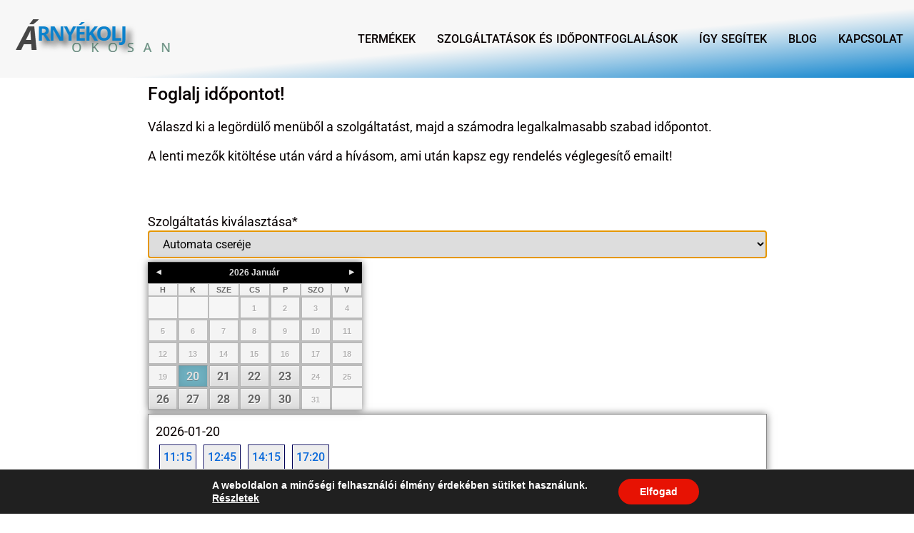

--- FILE ---
content_type: text/html; charset=UTF-8
request_url: https://arnyekoljokosan.hu/idopontfoglalas/
body_size: 15925
content:
<!doctype html>
<html lang="hu">
<head>
	<meta charset="UTF-8">
	<meta name="viewport" content="width=device-width, initial-scale=1">
	<link rel="profile" href="https://gmpg.org/xfn/11">
	<meta name='robots' content='index, follow, max-image-preview:large, max-snippet:-1, max-video-preview:-1' />

	<!-- This site is optimized with the Yoast SEO plugin v24.8.1 - https://yoast.com/wordpress/plugins/seo/ -->
	<title>Időpontfoglalás | Árnyékolj Okosan</title>
	<link rel="canonical" href="https://arnyekoljokosan.hu/idopontfoglalas/" />
	<meta property="og:locale" content="hu_HU" />
	<meta property="og:type" content="article" />
	<meta property="og:title" content="Időpontfoglalás | Árnyékolj Okosan" />
	<meta property="og:description" content="Foglalj időpontot! Válaszd ki a legördülő menüből a szolgáltatást, majd a számodra legalkalmasabb szabad időpontot. A lenti mezők kitöltése után várd a hívásom, ami után kapsz egy rendelés véglegesítő emailt!" />
	<meta property="og:url" content="https://arnyekoljokosan.hu/idopontfoglalas/" />
	<meta property="og:site_name" content="Árnyékolj Okosan" />
	<meta property="article:publisher" content="https://www.facebook.com/arnyekoljokosan.eoldal.hu" />
	<meta property="article:modified_time" content="2024-02-12T19:28:37+00:00" />
	<meta name="twitter:card" content="summary_large_image" />
	<meta name="twitter:label1" content="Becsült olvasási idő" />
	<meta name="twitter:data1" content="1 perc" />
	<script type="application/ld+json" class="yoast-schema-graph">{"@context":"https://schema.org","@graph":[{"@type":"WebPage","@id":"https://arnyekoljokosan.hu/idopontfoglalas/","url":"https://arnyekoljokosan.hu/idopontfoglalas/","name":"Időpontfoglalás | Árnyékolj Okosan","isPartOf":{"@id":"https://arnyekoljokosan.hu/#website"},"datePublished":"2024-02-11T11:15:18+00:00","dateModified":"2024-02-12T19:28:37+00:00","breadcrumb":{"@id":"https://arnyekoljokosan.hu/idopontfoglalas/#breadcrumb"},"inLanguage":"hu","potentialAction":[{"@type":"ReadAction","target":["https://arnyekoljokosan.hu/idopontfoglalas/"]}]},{"@type":"BreadcrumbList","@id":"https://arnyekoljokosan.hu/idopontfoglalas/#breadcrumb","itemListElement":[{"@type":"ListItem","position":1,"name":"Kezdőlap","item":"https://arnyekoljokosan.hu/"},{"@type":"ListItem","position":2,"name":"Időpontfoglalás"}]},{"@type":"WebSite","@id":"https://arnyekoljokosan.hu/#website","url":"https://arnyekoljokosan.hu/","name":"Árnyékolj Okosan","description":"","publisher":{"@id":"https://arnyekoljokosan.hu/#organization"},"potentialAction":[{"@type":"SearchAction","target":{"@type":"EntryPoint","urlTemplate":"https://arnyekoljokosan.hu/?s={search_term_string}"},"query-input":{"@type":"PropertyValueSpecification","valueRequired":true,"valueName":"search_term_string"}}],"inLanguage":"hu"},{"@type":"Organization","@id":"https://arnyekoljokosan.hu/#organization","name":"Árnyékolj Okosan","url":"https://arnyekoljokosan.hu/","logo":{"@type":"ImageObject","inLanguage":"hu","@id":"https://arnyekoljokosan.hu/#/schema/logo/image/","url":"https://arnyekoljokosan.hu/wp-content/uploads/2022/11/cropped-Untitled-Design.png","contentUrl":"https://arnyekoljokosan.hu/wp-content/uploads/2022/11/cropped-Untitled-Design.png","width":250,"height":77,"caption":"Árnyékolj Okosan"},"image":{"@id":"https://arnyekoljokosan.hu/#/schema/logo/image/"},"sameAs":["https://www.facebook.com/arnyekoljokosan.eoldal.hu","https://www.linkedin.com/in/barna-rcz-6ba122253/"]}]}</script>
	<!-- / Yoast SEO plugin. -->


<link rel="alternate" type="application/rss+xml" title="Árnyékolj Okosan &raquo; hírcsatorna" href="https://arnyekoljokosan.hu/feed/" />
<link rel="alternate" type="application/rss+xml" title="Árnyékolj Okosan &raquo; hozzászólás hírcsatorna" href="https://arnyekoljokosan.hu/comments/feed/" />
<link rel="alternate" title="oEmbed (JSON)" type="application/json+oembed" href="https://arnyekoljokosan.hu/wp-json/oembed/1.0/embed?url=https%3A%2F%2Farnyekoljokosan.hu%2Fidopontfoglalas%2F" />
<link rel="alternate" title="oEmbed (XML)" type="text/xml+oembed" href="https://arnyekoljokosan.hu/wp-json/oembed/1.0/embed?url=https%3A%2F%2Farnyekoljokosan.hu%2Fidopontfoglalas%2F&#038;format=xml" />
<style id='wp-img-auto-sizes-contain-inline-css'>
img:is([sizes=auto i],[sizes^="auto," i]){contain-intrinsic-size:3000px 1500px}
/*# sourceURL=wp-img-auto-sizes-contain-inline-css */
</style>
<style id='wp-emoji-styles-inline-css'>

	img.wp-smiley, img.emoji {
		display: inline !important;
		border: none !important;
		box-shadow: none !important;
		height: 1em !important;
		width: 1em !important;
		margin: 0 0.07em !important;
		vertical-align: -0.1em !important;
		background: none !important;
		padding: 0 !important;
	}
/*# sourceURL=wp-emoji-styles-inline-css */
</style>
<link rel='stylesheet' id='css/e2pdf.frontend.global-css' href='https://arnyekoljokosan.hu/wp-content/plugins/e2pdf/css/e2pdf.frontend.global.css?ver=1.28.00' media='all' />
<link rel='stylesheet' id='hello-elementor-css' href='https://arnyekoljokosan.hu/wp-content/themes/hello-elementor/style.min.css?ver=3.3.0' media='all' />
<link rel='stylesheet' id='hello-elementor-theme-style-css' href='https://arnyekoljokosan.hu/wp-content/themes/hello-elementor/theme.min.css?ver=3.3.0' media='all' />
<link rel='stylesheet' id='hello-elementor-header-footer-css' href='https://arnyekoljokosan.hu/wp-content/themes/hello-elementor/header-footer.min.css?ver=3.3.0' media='all' />
<link rel='stylesheet' id='elementor-frontend-css' href='https://arnyekoljokosan.hu/wp-content/plugins/elementor/assets/css/frontend.min.css?ver=3.28.3' media='all' />
<link rel='stylesheet' id='elementor-post-657-css' href='https://arnyekoljokosan.hu/wp-content/uploads/elementor/css/post-657.css?ver=1737141198' media='all' />
<style id='akismet-widget-style-inline-css'>

			.a-stats {
				--akismet-color-mid-green: #357b49;
				--akismet-color-white: #fff;
				--akismet-color-light-grey: #f6f7f7;

				max-width: 350px;
				width: auto;
			}

			.a-stats * {
				all: unset;
				box-sizing: border-box;
			}

			.a-stats strong {
				font-weight: 600;
			}

			.a-stats a.a-stats__link,
			.a-stats a.a-stats__link:visited,
			.a-stats a.a-stats__link:active {
				background: var(--akismet-color-mid-green);
				border: none;
				box-shadow: none;
				border-radius: 8px;
				color: var(--akismet-color-white);
				cursor: pointer;
				display: block;
				font-family: -apple-system, BlinkMacSystemFont, 'Segoe UI', 'Roboto', 'Oxygen-Sans', 'Ubuntu', 'Cantarell', 'Helvetica Neue', sans-serif;
				font-weight: 500;
				padding: 12px;
				text-align: center;
				text-decoration: none;
				transition: all 0.2s ease;
			}

			/* Extra specificity to deal with TwentyTwentyOne focus style */
			.widget .a-stats a.a-stats__link:focus {
				background: var(--akismet-color-mid-green);
				color: var(--akismet-color-white);
				text-decoration: none;
			}

			.a-stats a.a-stats__link:hover {
				filter: brightness(110%);
				box-shadow: 0 4px 12px rgba(0, 0, 0, 0.06), 0 0 2px rgba(0, 0, 0, 0.16);
			}

			.a-stats .count {
				color: var(--akismet-color-white);
				display: block;
				font-size: 1.5em;
				line-height: 1.4;
				padding: 0 13px;
				white-space: nowrap;
			}
		
/*# sourceURL=akismet-widget-style-inline-css */
</style>
<link rel='stylesheet' id='elementor-icons-css' href='https://arnyekoljokosan.hu/wp-content/plugins/elementor/assets/lib/eicons/css/elementor-icons.min.css?ver=5.36.0' media='all' />
<link rel='stylesheet' id='widget-heading-css' href='https://arnyekoljokosan.hu/wp-content/plugins/elementor/assets/css/widget-heading.min.css?ver=3.28.3' media='all' />
<link rel='stylesheet' id='widget-text-editor-css' href='https://arnyekoljokosan.hu/wp-content/plugins/elementor/assets/css/widget-text-editor.min.css?ver=3.28.3' media='all' />
<link rel='stylesheet' id='elementor-post-3122-css' href='https://arnyekoljokosan.hu/wp-content/uploads/elementor/css/post-3122.css?ver=1737404915' media='all' />
<link rel='stylesheet' id='moove_gdpr_frontend-css' href='https://arnyekoljokosan.hu/wp-content/plugins/gdpr-cookie-compliance/dist/styles/gdpr-main.css?ver=4.16.1' media='all' />
<style id='moove_gdpr_frontend-inline-css'>
#moove_gdpr_cookie_modal,#moove_gdpr_cookie_info_bar,.gdpr_cookie_settings_shortcode_content{font-family:Nunito,sans-serif}#moove_gdpr_save_popup_settings_button{background-color:#373737;color:#fff}#moove_gdpr_save_popup_settings_button:hover{background-color:#000}#moove_gdpr_cookie_info_bar .moove-gdpr-info-bar-container .moove-gdpr-info-bar-content a.mgbutton,#moove_gdpr_cookie_info_bar .moove-gdpr-info-bar-container .moove-gdpr-info-bar-content button.mgbutton{background-color:#e71203}#moove_gdpr_cookie_modal .moove-gdpr-modal-content .moove-gdpr-modal-footer-content .moove-gdpr-button-holder a.mgbutton,#moove_gdpr_cookie_modal .moove-gdpr-modal-content .moove-gdpr-modal-footer-content .moove-gdpr-button-holder button.mgbutton,.gdpr_cookie_settings_shortcode_content .gdpr-shr-button.button-green{background-color:#e71203;border-color:#e71203}#moove_gdpr_cookie_modal .moove-gdpr-modal-content .moove-gdpr-modal-footer-content .moove-gdpr-button-holder a.mgbutton:hover,#moove_gdpr_cookie_modal .moove-gdpr-modal-content .moove-gdpr-modal-footer-content .moove-gdpr-button-holder button.mgbutton:hover,.gdpr_cookie_settings_shortcode_content .gdpr-shr-button.button-green:hover{background-color:#fff;color:#e71203}#moove_gdpr_cookie_modal .moove-gdpr-modal-content .moove-gdpr-modal-close i,#moove_gdpr_cookie_modal .moove-gdpr-modal-content .moove-gdpr-modal-close span.gdpr-icon{background-color:#e71203;border:1px solid #e71203}#moove_gdpr_cookie_info_bar span.change-settings-button.focus-g,#moove_gdpr_cookie_info_bar span.change-settings-button:focus,#moove_gdpr_cookie_info_bar button.change-settings-button.focus-g,#moove_gdpr_cookie_info_bar button.change-settings-button:focus{-webkit-box-shadow:0 0 1px 3px #e71203;-moz-box-shadow:0 0 1px 3px #e71203;box-shadow:0 0 1px 3px #e71203}#moove_gdpr_cookie_modal .moove-gdpr-modal-content .moove-gdpr-modal-close i:hover,#moove_gdpr_cookie_modal .moove-gdpr-modal-content .moove-gdpr-modal-close span.gdpr-icon:hover,#moove_gdpr_cookie_info_bar span[data-href]>u.change-settings-button{color:#e71203}#moove_gdpr_cookie_modal .moove-gdpr-modal-content .moove-gdpr-modal-left-content #moove-gdpr-menu li.menu-item-selected a span.gdpr-icon,#moove_gdpr_cookie_modal .moove-gdpr-modal-content .moove-gdpr-modal-left-content #moove-gdpr-menu li.menu-item-selected button span.gdpr-icon{color:inherit}#moove_gdpr_cookie_modal .moove-gdpr-modal-content .moove-gdpr-modal-left-content #moove-gdpr-menu li a span.gdpr-icon,#moove_gdpr_cookie_modal .moove-gdpr-modal-content .moove-gdpr-modal-left-content #moove-gdpr-menu li button span.gdpr-icon{color:inherit}#moove_gdpr_cookie_modal .gdpr-acc-link{line-height:0;font-size:0;color:transparent;position:absolute}#moove_gdpr_cookie_modal .moove-gdpr-modal-content .moove-gdpr-modal-close:hover i,#moove_gdpr_cookie_modal .moove-gdpr-modal-content .moove-gdpr-modal-left-content #moove-gdpr-menu li a,#moove_gdpr_cookie_modal .moove-gdpr-modal-content .moove-gdpr-modal-left-content #moove-gdpr-menu li button,#moove_gdpr_cookie_modal .moove-gdpr-modal-content .moove-gdpr-modal-left-content #moove-gdpr-menu li button i,#moove_gdpr_cookie_modal .moove-gdpr-modal-content .moove-gdpr-modal-left-content #moove-gdpr-menu li a i,#moove_gdpr_cookie_modal .moove-gdpr-modal-content .moove-gdpr-tab-main .moove-gdpr-tab-main-content a:hover,#moove_gdpr_cookie_info_bar.moove-gdpr-dark-scheme .moove-gdpr-info-bar-container .moove-gdpr-info-bar-content a.mgbutton:hover,#moove_gdpr_cookie_info_bar.moove-gdpr-dark-scheme .moove-gdpr-info-bar-container .moove-gdpr-info-bar-content button.mgbutton:hover,#moove_gdpr_cookie_info_bar.moove-gdpr-dark-scheme .moove-gdpr-info-bar-container .moove-gdpr-info-bar-content a:hover,#moove_gdpr_cookie_info_bar.moove-gdpr-dark-scheme .moove-gdpr-info-bar-container .moove-gdpr-info-bar-content button:hover,#moove_gdpr_cookie_info_bar.moove-gdpr-dark-scheme .moove-gdpr-info-bar-container .moove-gdpr-info-bar-content span.change-settings-button:hover,#moove_gdpr_cookie_info_bar.moove-gdpr-dark-scheme .moove-gdpr-info-bar-container .moove-gdpr-info-bar-content button.change-settings-button:hover,#moove_gdpr_cookie_info_bar.moove-gdpr-dark-scheme .moove-gdpr-info-bar-container .moove-gdpr-info-bar-content u.change-settings-button:hover,#moove_gdpr_cookie_info_bar span[data-href]>u.change-settings-button,#moove_gdpr_cookie_info_bar.moove-gdpr-dark-scheme .moove-gdpr-info-bar-container .moove-gdpr-info-bar-content a.mgbutton.focus-g,#moove_gdpr_cookie_info_bar.moove-gdpr-dark-scheme .moove-gdpr-info-bar-container .moove-gdpr-info-bar-content button.mgbutton.focus-g,#moove_gdpr_cookie_info_bar.moove-gdpr-dark-scheme .moove-gdpr-info-bar-container .moove-gdpr-info-bar-content a.focus-g,#moove_gdpr_cookie_info_bar.moove-gdpr-dark-scheme .moove-gdpr-info-bar-container .moove-gdpr-info-bar-content button.focus-g,#moove_gdpr_cookie_info_bar.moove-gdpr-dark-scheme .moove-gdpr-info-bar-container .moove-gdpr-info-bar-content a.mgbutton:focus,#moove_gdpr_cookie_info_bar.moove-gdpr-dark-scheme .moove-gdpr-info-bar-container .moove-gdpr-info-bar-content button.mgbutton:focus,#moove_gdpr_cookie_info_bar.moove-gdpr-dark-scheme .moove-gdpr-info-bar-container .moove-gdpr-info-bar-content a:focus,#moove_gdpr_cookie_info_bar.moove-gdpr-dark-scheme .moove-gdpr-info-bar-container .moove-gdpr-info-bar-content button:focus,#moove_gdpr_cookie_info_bar.moove-gdpr-dark-scheme .moove-gdpr-info-bar-container .moove-gdpr-info-bar-content span.change-settings-button.focus-g,span.change-settings-button:focus,button.change-settings-button.focus-g,button.change-settings-button:focus,#moove_gdpr_cookie_info_bar.moove-gdpr-dark-scheme .moove-gdpr-info-bar-container .moove-gdpr-info-bar-content u.change-settings-button.focus-g,#moove_gdpr_cookie_info_bar.moove-gdpr-dark-scheme .moove-gdpr-info-bar-container .moove-gdpr-info-bar-content u.change-settings-button:focus{color:#e71203}#moove_gdpr_cookie_modal .moove-gdpr-branding.focus-g span,#moove_gdpr_cookie_modal .moove-gdpr-modal-content .moove-gdpr-tab-main a.focus-g{color:#e71203}#moove_gdpr_cookie_modal.gdpr_lightbox-hide{display:none}
/*# sourceURL=moove_gdpr_frontend-inline-css */
</style>
<link rel='stylesheet' id='elementor-gf-local-roboto-css' href='https://arnyekoljokosan.hu/wp-content/uploads/elementor/google-fonts/css/roboto.css?ver=1742647332' media='all' />
<script src="https://arnyekoljokosan.hu/wp-includes/js/jquery/jquery.min.js?ver=3.7.1" id="jquery-core-js"></script>
<script src="https://arnyekoljokosan.hu/wp-includes/js/jquery/jquery-migrate.min.js?ver=3.4.1" id="jquery-migrate-js"></script>
<script src="https://arnyekoljokosan.hu/wp-content/plugins/e2pdf/js/e2pdf.frontend.js?ver=1.28.00" id="js/e2pdf.frontend-js"></script>
<link rel="https://api.w.org/" href="https://arnyekoljokosan.hu/wp-json/" /><link rel="alternate" title="JSON" type="application/json" href="https://arnyekoljokosan.hu/wp-json/wp/v2/pages/3122" /><link rel="EditURI" type="application/rsd+xml" title="RSD" href="https://arnyekoljokosan.hu/xmlrpc.php?rsd" />
<meta name="generator" content="WordPress 6.9" />
<link rel='shortlink' href='https://arnyekoljokosan.hu/?p=3122' />
<link rel='stylesheet' id='template_12-main-css' href='https://arnyekoljokosan.hu/wp-content/plugins/colorlib-404-customizer/templates/template_12/css/style.css?ver=6.9' media='all' />
<link rel='stylesheet' id='Montserrat-css' href='https://fonts.googleapis.com/css?family=Montserrat%3A300%2C700&#038;ver=6.9' media='all' />
<meta name="generator" content="Elementor 3.28.3; features: additional_custom_breakpoints, e_local_google_fonts; settings: css_print_method-external, google_font-enabled, font_display-swap">
			<style>
				.e-con.e-parent:nth-of-type(n+4):not(.e-lazyloaded):not(.e-no-lazyload),
				.e-con.e-parent:nth-of-type(n+4):not(.e-lazyloaded):not(.e-no-lazyload) * {
					background-image: none !important;
				}
				@media screen and (max-height: 1024px) {
					.e-con.e-parent:nth-of-type(n+3):not(.e-lazyloaded):not(.e-no-lazyload),
					.e-con.e-parent:nth-of-type(n+3):not(.e-lazyloaded):not(.e-no-lazyload) * {
						background-image: none !important;
					}
				}
				@media screen and (max-height: 640px) {
					.e-con.e-parent:nth-of-type(n+2):not(.e-lazyloaded):not(.e-no-lazyload),
					.e-con.e-parent:nth-of-type(n+2):not(.e-lazyloaded):not(.e-no-lazyload) * {
						background-image: none !important;
					}
				}
			</style>
			<link rel="icon" href="https://arnyekoljokosan.hu/wp-content/uploads/2022/11/cropped-cropped-Untitled-Design-32x32.png" sizes="32x32" />
<link rel="icon" href="https://arnyekoljokosan.hu/wp-content/uploads/2022/11/cropped-cropped-Untitled-Design-192x192.png" sizes="192x192" />
<link rel="apple-touch-icon" href="https://arnyekoljokosan.hu/wp-content/uploads/2022/11/cropped-cropped-Untitled-Design-180x180.png" />
<meta name="msapplication-TileImage" content="https://arnyekoljokosan.hu/wp-content/uploads/2022/11/cropped-cropped-Untitled-Design-270x270.png" />
<style id='global-styles-inline-css'>
:root{--wp--preset--aspect-ratio--square: 1;--wp--preset--aspect-ratio--4-3: 4/3;--wp--preset--aspect-ratio--3-4: 3/4;--wp--preset--aspect-ratio--3-2: 3/2;--wp--preset--aspect-ratio--2-3: 2/3;--wp--preset--aspect-ratio--16-9: 16/9;--wp--preset--aspect-ratio--9-16: 9/16;--wp--preset--color--black: #000000;--wp--preset--color--cyan-bluish-gray: #abb8c3;--wp--preset--color--white: #ffffff;--wp--preset--color--pale-pink: #f78da7;--wp--preset--color--vivid-red: #cf2e2e;--wp--preset--color--luminous-vivid-orange: #ff6900;--wp--preset--color--luminous-vivid-amber: #fcb900;--wp--preset--color--light-green-cyan: #7bdcb5;--wp--preset--color--vivid-green-cyan: #00d084;--wp--preset--color--pale-cyan-blue: #8ed1fc;--wp--preset--color--vivid-cyan-blue: #0693e3;--wp--preset--color--vivid-purple: #9b51e0;--wp--preset--gradient--vivid-cyan-blue-to-vivid-purple: linear-gradient(135deg,rgb(6,147,227) 0%,rgb(155,81,224) 100%);--wp--preset--gradient--light-green-cyan-to-vivid-green-cyan: linear-gradient(135deg,rgb(122,220,180) 0%,rgb(0,208,130) 100%);--wp--preset--gradient--luminous-vivid-amber-to-luminous-vivid-orange: linear-gradient(135deg,rgb(252,185,0) 0%,rgb(255,105,0) 100%);--wp--preset--gradient--luminous-vivid-orange-to-vivid-red: linear-gradient(135deg,rgb(255,105,0) 0%,rgb(207,46,46) 100%);--wp--preset--gradient--very-light-gray-to-cyan-bluish-gray: linear-gradient(135deg,rgb(238,238,238) 0%,rgb(169,184,195) 100%);--wp--preset--gradient--cool-to-warm-spectrum: linear-gradient(135deg,rgb(74,234,220) 0%,rgb(151,120,209) 20%,rgb(207,42,186) 40%,rgb(238,44,130) 60%,rgb(251,105,98) 80%,rgb(254,248,76) 100%);--wp--preset--gradient--blush-light-purple: linear-gradient(135deg,rgb(255,206,236) 0%,rgb(152,150,240) 100%);--wp--preset--gradient--blush-bordeaux: linear-gradient(135deg,rgb(254,205,165) 0%,rgb(254,45,45) 50%,rgb(107,0,62) 100%);--wp--preset--gradient--luminous-dusk: linear-gradient(135deg,rgb(255,203,112) 0%,rgb(199,81,192) 50%,rgb(65,88,208) 100%);--wp--preset--gradient--pale-ocean: linear-gradient(135deg,rgb(255,245,203) 0%,rgb(182,227,212) 50%,rgb(51,167,181) 100%);--wp--preset--gradient--electric-grass: linear-gradient(135deg,rgb(202,248,128) 0%,rgb(113,206,126) 100%);--wp--preset--gradient--midnight: linear-gradient(135deg,rgb(2,3,129) 0%,rgb(40,116,252) 100%);--wp--preset--font-size--small: 13px;--wp--preset--font-size--medium: 20px;--wp--preset--font-size--large: 36px;--wp--preset--font-size--x-large: 42px;--wp--preset--spacing--20: 0.44rem;--wp--preset--spacing--30: 0.67rem;--wp--preset--spacing--40: 1rem;--wp--preset--spacing--50: 1.5rem;--wp--preset--spacing--60: 2.25rem;--wp--preset--spacing--70: 3.38rem;--wp--preset--spacing--80: 5.06rem;--wp--preset--shadow--natural: 6px 6px 9px rgba(0, 0, 0, 0.2);--wp--preset--shadow--deep: 12px 12px 50px rgba(0, 0, 0, 0.4);--wp--preset--shadow--sharp: 6px 6px 0px rgba(0, 0, 0, 0.2);--wp--preset--shadow--outlined: 6px 6px 0px -3px rgb(255, 255, 255), 6px 6px rgb(0, 0, 0);--wp--preset--shadow--crisp: 6px 6px 0px rgb(0, 0, 0);}:root { --wp--style--global--content-size: 800px;--wp--style--global--wide-size: 1200px; }:where(body) { margin: 0; }.wp-site-blocks > .alignleft { float: left; margin-right: 2em; }.wp-site-blocks > .alignright { float: right; margin-left: 2em; }.wp-site-blocks > .aligncenter { justify-content: center; margin-left: auto; margin-right: auto; }:where(.wp-site-blocks) > * { margin-block-start: 24px; margin-block-end: 0; }:where(.wp-site-blocks) > :first-child { margin-block-start: 0; }:where(.wp-site-blocks) > :last-child { margin-block-end: 0; }:root { --wp--style--block-gap: 24px; }:root :where(.is-layout-flow) > :first-child{margin-block-start: 0;}:root :where(.is-layout-flow) > :last-child{margin-block-end: 0;}:root :where(.is-layout-flow) > *{margin-block-start: 24px;margin-block-end: 0;}:root :where(.is-layout-constrained) > :first-child{margin-block-start: 0;}:root :where(.is-layout-constrained) > :last-child{margin-block-end: 0;}:root :where(.is-layout-constrained) > *{margin-block-start: 24px;margin-block-end: 0;}:root :where(.is-layout-flex){gap: 24px;}:root :where(.is-layout-grid){gap: 24px;}.is-layout-flow > .alignleft{float: left;margin-inline-start: 0;margin-inline-end: 2em;}.is-layout-flow > .alignright{float: right;margin-inline-start: 2em;margin-inline-end: 0;}.is-layout-flow > .aligncenter{margin-left: auto !important;margin-right: auto !important;}.is-layout-constrained > .alignleft{float: left;margin-inline-start: 0;margin-inline-end: 2em;}.is-layout-constrained > .alignright{float: right;margin-inline-start: 2em;margin-inline-end: 0;}.is-layout-constrained > .aligncenter{margin-left: auto !important;margin-right: auto !important;}.is-layout-constrained > :where(:not(.alignleft):not(.alignright):not(.alignfull)){max-width: var(--wp--style--global--content-size);margin-left: auto !important;margin-right: auto !important;}.is-layout-constrained > .alignwide{max-width: var(--wp--style--global--wide-size);}body .is-layout-flex{display: flex;}.is-layout-flex{flex-wrap: wrap;align-items: center;}.is-layout-flex > :is(*, div){margin: 0;}body .is-layout-grid{display: grid;}.is-layout-grid > :is(*, div){margin: 0;}body{padding-top: 0px;padding-right: 0px;padding-bottom: 0px;padding-left: 0px;}a:where(:not(.wp-element-button)){text-decoration: underline;}:root :where(.wp-element-button, .wp-block-button__link){background-color: #32373c;border-width: 0;color: #fff;font-family: inherit;font-size: inherit;font-style: inherit;font-weight: inherit;letter-spacing: inherit;line-height: inherit;padding-top: calc(0.667em + 2px);padding-right: calc(1.333em + 2px);padding-bottom: calc(0.667em + 2px);padding-left: calc(1.333em + 2px);text-decoration: none;text-transform: inherit;}.has-black-color{color: var(--wp--preset--color--black) !important;}.has-cyan-bluish-gray-color{color: var(--wp--preset--color--cyan-bluish-gray) !important;}.has-white-color{color: var(--wp--preset--color--white) !important;}.has-pale-pink-color{color: var(--wp--preset--color--pale-pink) !important;}.has-vivid-red-color{color: var(--wp--preset--color--vivid-red) !important;}.has-luminous-vivid-orange-color{color: var(--wp--preset--color--luminous-vivid-orange) !important;}.has-luminous-vivid-amber-color{color: var(--wp--preset--color--luminous-vivid-amber) !important;}.has-light-green-cyan-color{color: var(--wp--preset--color--light-green-cyan) !important;}.has-vivid-green-cyan-color{color: var(--wp--preset--color--vivid-green-cyan) !important;}.has-pale-cyan-blue-color{color: var(--wp--preset--color--pale-cyan-blue) !important;}.has-vivid-cyan-blue-color{color: var(--wp--preset--color--vivid-cyan-blue) !important;}.has-vivid-purple-color{color: var(--wp--preset--color--vivid-purple) !important;}.has-black-background-color{background-color: var(--wp--preset--color--black) !important;}.has-cyan-bluish-gray-background-color{background-color: var(--wp--preset--color--cyan-bluish-gray) !important;}.has-white-background-color{background-color: var(--wp--preset--color--white) !important;}.has-pale-pink-background-color{background-color: var(--wp--preset--color--pale-pink) !important;}.has-vivid-red-background-color{background-color: var(--wp--preset--color--vivid-red) !important;}.has-luminous-vivid-orange-background-color{background-color: var(--wp--preset--color--luminous-vivid-orange) !important;}.has-luminous-vivid-amber-background-color{background-color: var(--wp--preset--color--luminous-vivid-amber) !important;}.has-light-green-cyan-background-color{background-color: var(--wp--preset--color--light-green-cyan) !important;}.has-vivid-green-cyan-background-color{background-color: var(--wp--preset--color--vivid-green-cyan) !important;}.has-pale-cyan-blue-background-color{background-color: var(--wp--preset--color--pale-cyan-blue) !important;}.has-vivid-cyan-blue-background-color{background-color: var(--wp--preset--color--vivid-cyan-blue) !important;}.has-vivid-purple-background-color{background-color: var(--wp--preset--color--vivid-purple) !important;}.has-black-border-color{border-color: var(--wp--preset--color--black) !important;}.has-cyan-bluish-gray-border-color{border-color: var(--wp--preset--color--cyan-bluish-gray) !important;}.has-white-border-color{border-color: var(--wp--preset--color--white) !important;}.has-pale-pink-border-color{border-color: var(--wp--preset--color--pale-pink) !important;}.has-vivid-red-border-color{border-color: var(--wp--preset--color--vivid-red) !important;}.has-luminous-vivid-orange-border-color{border-color: var(--wp--preset--color--luminous-vivid-orange) !important;}.has-luminous-vivid-amber-border-color{border-color: var(--wp--preset--color--luminous-vivid-amber) !important;}.has-light-green-cyan-border-color{border-color: var(--wp--preset--color--light-green-cyan) !important;}.has-vivid-green-cyan-border-color{border-color: var(--wp--preset--color--vivid-green-cyan) !important;}.has-pale-cyan-blue-border-color{border-color: var(--wp--preset--color--pale-cyan-blue) !important;}.has-vivid-cyan-blue-border-color{border-color: var(--wp--preset--color--vivid-cyan-blue) !important;}.has-vivid-purple-border-color{border-color: var(--wp--preset--color--vivid-purple) !important;}.has-vivid-cyan-blue-to-vivid-purple-gradient-background{background: var(--wp--preset--gradient--vivid-cyan-blue-to-vivid-purple) !important;}.has-light-green-cyan-to-vivid-green-cyan-gradient-background{background: var(--wp--preset--gradient--light-green-cyan-to-vivid-green-cyan) !important;}.has-luminous-vivid-amber-to-luminous-vivid-orange-gradient-background{background: var(--wp--preset--gradient--luminous-vivid-amber-to-luminous-vivid-orange) !important;}.has-luminous-vivid-orange-to-vivid-red-gradient-background{background: var(--wp--preset--gradient--luminous-vivid-orange-to-vivid-red) !important;}.has-very-light-gray-to-cyan-bluish-gray-gradient-background{background: var(--wp--preset--gradient--very-light-gray-to-cyan-bluish-gray) !important;}.has-cool-to-warm-spectrum-gradient-background{background: var(--wp--preset--gradient--cool-to-warm-spectrum) !important;}.has-blush-light-purple-gradient-background{background: var(--wp--preset--gradient--blush-light-purple) !important;}.has-blush-bordeaux-gradient-background{background: var(--wp--preset--gradient--blush-bordeaux) !important;}.has-luminous-dusk-gradient-background{background: var(--wp--preset--gradient--luminous-dusk) !important;}.has-pale-ocean-gradient-background{background: var(--wp--preset--gradient--pale-ocean) !important;}.has-electric-grass-gradient-background{background: var(--wp--preset--gradient--electric-grass) !important;}.has-midnight-gradient-background{background: var(--wp--preset--gradient--midnight) !important;}.has-small-font-size{font-size: var(--wp--preset--font-size--small) !important;}.has-medium-font-size{font-size: var(--wp--preset--font-size--medium) !important;}.has-large-font-size{font-size: var(--wp--preset--font-size--large) !important;}.has-x-large-font-size{font-size: var(--wp--preset--font-size--x-large) !important;}
/*# sourceURL=global-styles-inline-css */
</style>
<link rel='stylesheet' id='cpapp-calendarstyle-css' href='https://arnyekoljokosan.hu/wp-content/plugins/appointment-hour-booking/css/cupertino/calendar.css?ver=6.9' media='all' />
<link rel='stylesheet' id='cpapp-publicstyle-css' href='https://arnyekoljokosan.hu/wp-content/plugins/appointment-hour-booking/css/stylepublic.css?ver=6.9' media='all' />
<link rel='stylesheet' id='cpapp-custompublicstyle-css' href='https://arnyekoljokosan.hu/?cp_cpappb_resources=css&#038;ver=6.9' media='all' />
<link rel='stylesheet' id='dashicons-css' href='https://arnyekoljokosan.hu/wp-includes/css/dashicons.min.css?ver=6.9' media='all' />
<link rel='stylesheet' id='wp-jquery-ui-dialog-css' href='https://arnyekoljokosan.hu/wp-includes/css/jquery-ui-dialog.min.css?ver=6.9' media='all' />
</head>
<body class="wp-singular page-template-default page page-id-3122 wp-custom-logo wp-embed-responsive wp-theme-hello-elementor theme-default elementor-default elementor-kit-657 elementor-page elementor-page-3122">


<a class="skip-link screen-reader-text" href="#content">Ugrás a tartalomhoz</a>

<header id="site-header" class="site-header dynamic-header header-full-width menu-dropdown-tablet">
	<div class="header-inner">
		<div class="site-branding show-logo">
							<div class="site-logo show">
					<a href="https://arnyekoljokosan.hu/" class="custom-logo-link" rel="home"><img width="250" height="77" src="https://arnyekoljokosan.hu/wp-content/uploads/2022/11/cropped-Untitled-Design.png" class="custom-logo" alt="Árnyékolj Okosan" decoding="async" /></a>				</div>
					</div>

					<nav class="site-navigation show" aria-label="Main menu">
				<ul id="menu-fomenu" class="menu"><li id="menu-item-3635" class="menu-item menu-item-type-post_type menu-item-object-page menu-item-3635"><a href="https://arnyekoljokosan.hu/termekek-2/">Termékek</a></li>
<li id="menu-item-3277" class="menu-item menu-item-type-post_type menu-item-object-page menu-item-3277"><a href="https://arnyekoljokosan.hu/szolgaltatasok-es-idopontfoglalasok/">Szolgáltatások és időpontfoglalások</a></li>
<li id="menu-item-2217" class="menu-item menu-item-type-post_type menu-item-object-page menu-item-2217"><a href="https://arnyekoljokosan.hu/redony-vasarlas-rejtett-koltsegek-nelkul/">Így segítek</a></li>
<li id="menu-item-4572" class="menu-item menu-item-type-post_type menu-item-object-page menu-item-4572"><a href="https://arnyekoljokosan.hu/blog/">Blog</a></li>
<li id="menu-item-1233" class="menu-item menu-item-type-post_type menu-item-object-page menu-item-1233"><a href="https://arnyekoljokosan.hu/kapcsolati-oldal/">Kapcsolat</a></li>
</ul>			</nav>
							<div class="site-navigation-toggle-holder show">
				<button type="button" class="site-navigation-toggle" aria-label="Menu">
					<span class="site-navigation-toggle-icon" aria-hidden="true"></span>
				</button>
			</div>
			<nav class="site-navigation-dropdown show" aria-label="Mobile menu" aria-hidden="true" inert>
				<ul id="menu-fomenu-1" class="menu"><li class="menu-item menu-item-type-post_type menu-item-object-page menu-item-3635"><a href="https://arnyekoljokosan.hu/termekek-2/">Termékek</a></li>
<li class="menu-item menu-item-type-post_type menu-item-object-page menu-item-3277"><a href="https://arnyekoljokosan.hu/szolgaltatasok-es-idopontfoglalasok/">Szolgáltatások és időpontfoglalások</a></li>
<li class="menu-item menu-item-type-post_type menu-item-object-page menu-item-2217"><a href="https://arnyekoljokosan.hu/redony-vasarlas-rejtett-koltsegek-nelkul/">Így segítek</a></li>
<li class="menu-item menu-item-type-post_type menu-item-object-page menu-item-4572"><a href="https://arnyekoljokosan.hu/blog/">Blog</a></li>
<li class="menu-item menu-item-type-post_type menu-item-object-page menu-item-1233"><a href="https://arnyekoljokosan.hu/kapcsolati-oldal/">Kapcsolat</a></li>
</ul>			</nav>
			</div>
</header>

<main id="content" class="site-main post-3122 page type-page status-publish hentry">

	
	<div class="page-content">
				<div data-elementor-type="wp-page" data-elementor-id="3122" class="elementor elementor-3122">
						<section class="elementor-section elementor-top-section elementor-element elementor-element-564f3a11 elementor-section-boxed elementor-section-height-default elementor-section-height-default" data-id="564f3a11" data-element_type="section">
							<div class="elementor-background-overlay"></div>
							<div class="elementor-container elementor-column-gap-default">
					<div class="elementor-column elementor-col-100 elementor-top-column elementor-element elementor-element-4becd534" data-id="4becd534" data-element_type="column">
			<div class="elementor-widget-wrap elementor-element-populated">
						<div class="elementor-element elementor-element-eebb5ec elementor-widget elementor-widget-heading" data-id="eebb5ec" data-element_type="widget" data-widget_type="heading.default">
				<div class="elementor-widget-container">
					<h2 class="elementor-heading-title elementor-size-default">Foglalj időpontot!</h2>				</div>
				</div>
				<div class="elementor-element elementor-element-73645c9 elementor-widget elementor-widget-text-editor" data-id="73645c9" data-element_type="widget" data-widget_type="text-editor.default">
				<div class="elementor-widget-container">
									<p>Válaszd ki a legördülő menüből a szolgáltatást, majd a számodra legalkalmasabb szabad időpontot.</p><p>A lenti mezők kitöltése után várd a hívásom, ami után kapsz egy rendelés véglegesítő emailt!</p>								</div>
				</div>
				<div class="elementor-element elementor-element-5f8b4ec3 elementor-widget elementor-widget-text-editor" data-id="5f8b4ec3" data-element_type="widget" data-widget_type="text-editor.default">
				<div class="elementor-widget-container">
									<p><nobr><!--noptimize-->
        <script type="text/javascript">
         var cp_hourbk_cancel_label = 'Mégsem';
         var cp_hourbk_quantity_label = 'Mennyiség';
         var cp_hourbk_cost_label = 'Költség';
         var cp_hourbk_overlapping_label = 'A kiválasztott időpont már foglalt';         
		 var cp_hourbk_nomore_label = 'No more slots available.';
         var cp_hourbk_avoid_overlapping = 0;
         var apphboverbooking_handler0 = false;
         function cp_appbooking_pform_doValidate_1(form)
         {
            try { if (document.cp_appbooking_pform_1.cp_appbooking_pform_status.value == '1') return false; } catch (e) {}
            $dexQuery = jQuery.noConflict();
            try { document.cp_appbooking_pform_1.cp_ref_page.value = document.location; } catch (e) {}
            $dexQuery = jQuery.noConflict();            {
                var cpefb_error = 0;
                $dexQuery("#cp_appbooking_pform_1").find(".cpefb_error").each(function(index){
                if ($dexQuery(this).css("display")!="none")
                    cpefb_error++;
                });
                if (cpefb_error==0)
                {
                    if (!apphboverbooking_handler0)
                    {
                        try { document.cp_appbooking_pform_1.cp_appbooking_pform_status.value = '1';	 } catch (e) {}
                        apphbblink_1(".pbSubmit:visible");
                        $dexQuery("#cp_appbooking_pform_1").find(".avoid_overlapping_before").not(".ignore,.ignorepb").removeClass("avoid_overlapping_before").removeClass("valid").addClass("avoid_overlapping");
                        cp_hourbk_avoid_overlapping = 1;
                        try {
                            $dexQuery("#cp_appbooking_pform_1").find(".avoid_overlapping").valid();
                        } catch (e) { cp_hourbk_avoid_overlapping = 0; }
                        function check_cp_hourbk_avoid_overlapping(){
		                    if (cp_hourbk_avoid_overlapping>0)
		                        setTimeout(check_cp_hourbk_avoid_overlapping,100);
		                    else
		                    {
                                var cpefb_error = 0;
                                $dexQuery("#cp_appbooking_pform_1").find(".cpefb_error").each(function(index){
                                    if ($dexQuery(this).css("display")!="none")
                                        cpefb_error++;
                                    });
                                try { document.cp_appbooking_pform_1.cp_appbooking_pform_status.value = '0';	 } catch (e) {}
                                if (cpefb_error==0)
                                {
                                    apphboverbooking_handler0 = true;
                                    if (cp_appbooking_pform_doValidate_1(form))
                                    {
                                        $dexQuery( ".pbSubmit" ).unbind();
                                        if ($dexQuery( ".pbSubmit" ).hasClass("nofirst"))
                                            return false;
                                        $dexQuery( ".pbSubmit" ).addClass("nofirst");
                                        document.getElementById("cp_appbooking_pform_1").submit();
                                    }
                                }
		                    }
		                }
		                check_cp_hourbk_avoid_overlapping();
                        return false;
                    }
                    	        		$dexQuery("#cp_appbooking_pform_1").find( '.ignore' ).closest( '.fields' ).remove();
	        	}
	        	document.getElementById("form_structure_1").value = '';
	        	document.getElementById("refpage_1").value = document.location;
                try {
                    if (cpefb_error==0)
                    {
                        document.cp_appbooking_pform_1.cp_appbooking_pform_status.value = '1';
                        apphbblink_1(".pbSubmit");
                    }
                } catch (e) {}
                return true;
            }
         }
         function apphbblink_1(selector){
             try {
                 $dexQuery = jQuery.noConflict();
                 $dexQuery(selector).fadeOut(1000, function(){
                     $dexQuery(this).fadeIn(1000, function(){
                             try {
                                 if (document.cp_appbooking_pform_1.cp_appbooking_pform_status.value != '0')
                                     apphbblink_1(this);
                             } catch (e) { console.log(e)}
                     });
                 });
             } catch (e) {}
         }
         function cp_appbooking_cerror_1(){$dexQuery = jQuery.noConflict();$dexQuery("#hdcaptcha_error_1").css('top',$dexQuery("#hdcaptcha_cp_appbooking_post_1").outerHeight());$dexQuery("#hdcaptcha_error_1").css("display","inline");}
        </script><!--/noptimize-->
        <form class="cpp_form" name="cp_appbooking_pform_1" id="cp_appbooking_pform_1" action="" method="post" enctype="multipart/form-data" onsubmit="return cp_appbooking_pform_doValidate_1(this);"><input type="hidden" name="cp_pform_psequence" value="_1" /><input type="hidden" name="cp_appbooking_pform_process" value="1" /><input type="hidden" name="cp_appbooking_id" value="4" /><input type="hidden" name="cp_ref_page" value="" /><input type="hidden" name="form_structure_1" id="form_structure_1" size="180" value="[[{&quot;form_identifier&quot;:&quot;&quot;,&quot;name&quot;:&quot;fieldname1&quot;,&quot;shortlabel&quot;:&quot;&quot;,&quot;index&quot;:0,&quot;ftype&quot;:&quot;fapp&quot;,&quot;userhelp&quot;:&quot;&quot;,&quot;userhelpTooltip&quot;:&quot;&quot;,&quot;csslayout&quot;:&quot;&quot;,&quot;title&quot;:&quot;Szolg\u00e1ltat\u00e1s kiv\u00e1laszt\u00e1sa&quot;,&quot;services&quot;:[{&quot;name&quot;:&quot;Automata cser\u00e9je&quot;,&quot;price&quot;:9100,&quot;capacity&quot;:1,&quot;duration&quot;:&quot;45&quot;,&quot;pb&quot;:0,&quot;pa&quot;:45,&quot;ohindex&quot;:0,&quot;idx&quot;:3},{&quot;name&quot;:&quot;Gurtnicsere&quot;,&quot;price&quot;:7000,&quot;capacity&quot;:1,&quot;duration&quot;:&quot;45&quot;,&quot;pb&quot;:0,&quot;pa&quot;:45,&quot;ohindex&quot;:0,&quot;idx&quot;:7},{&quot;name&quot;:&quot;Leszakadt red\u0151ny jav\u00edt\u00e1sa&quot;,&quot;price&quot;:7000,&quot;capacity&quot;:1,&quot;duration&quot;:&quot;45&quot;,&quot;pb&quot;:0,&quot;pa&quot;:45,&quot;ohindex&quot;:0,&quot;idx&quot;:8},{&quot;name&quot;:&quot;Elektromos red\u0151ny jav\u00edt\u00e1sa&quot;,&quot;price&quot;:9000,&quot;capacity&quot;:1,&quot;duration&quot;:&quot;45&quot;,&quot;pb&quot;:0,&quot;pa&quot;:45,&quot;ohindex&quot;:0,&quot;idx&quot;:9},{&quot;name&quot;:&quot;Elektromos red\u0151ny motor cser\u00e9je&quot;,&quot;price&quot;:35000,&quot;capacity&quot;:1,&quot;duration&quot;:&quot;45&quot;,&quot;pb&quot;:0,&quot;pa&quot;:45,&quot;ohindex&quot;:0,&quot;idx&quot;:10},{&quot;name&quot;:&quot;Ny\u00edl\u00e1sz\u00e1r\u00f3 finombe\u00e1ll\u00edt\u00e1sa&quot;,&quot;price&quot;:6600,&quot;capacity&quot;:1,&quot;duration&quot;:&quot;45&quot;,&quot;pb&quot;:0,&quot;pa&quot;:45,&quot;ohindex&quot;:0,&quot;idx&quot;:11},{&quot;name&quot;:&quot;Fix h\u00e1l\u00f3 h\u00e1l\u00f3cser\u00e9je a helysz\u00ednen&quot;,&quot;price&quot;:5590,&quot;capacity&quot;:1,&quot;duration&quot;:&quot;45&quot;,&quot;pb&quot;:0,&quot;pa&quot;:45,&quot;ohindex&quot;:0,&quot;idx&quot;:12},{&quot;name&quot;:&quot;Szakadt mobil h\u00e1l\u00f3 h\u00e1l\u00f3csere&quot;,&quot;price&quot;:14990,&quot;capacity&quot;:1,&quot;duration&quot;:&quot;45&quot;,&quot;pb&quot;:0,&quot;pa&quot;:45,&quot;ohindex&quot;:0,&quot;idx&quot;:13},{&quot;name&quot;:&quot;Beragadt mobil h\u00e1l\u00f3&quot;,&quot;price&quot;:6590,&quot;capacity&quot;:1,&quot;duration&quot;:&quot;45&quot;,&quot;pb&quot;:0,&quot;pa&quot;:45,&quot;ohindex&quot;:0,&quot;idx&quot;:14}],&quot;openhours&quot;:[],&quot;allOH&quot;:[{&quot;name&quot;:&quot;Default&quot;,&quot;openhours&quot;:[{&quot;type&quot;:&quot;d1&quot;,&quot;d&quot;:&quot;&quot;,&quot;h1&quot;:&quot;17&quot;,&quot;m1&quot;:&quot;20&quot;,&quot;h2&quot;:&quot;19&quot;,&quot;m2&quot;:&quot;0&quot;},{&quot;type&quot;:&quot;d2&quot;,&quot;d&quot;:&quot;&quot;,&quot;h1&quot;:&quot;17&quot;,&quot;m1&quot;:&quot;20&quot;,&quot;h2&quot;:&quot;19&quot;,&quot;m2&quot;:&quot;0&quot;},{&quot;type&quot;:&quot;d3&quot;,&quot;d&quot;:&quot;&quot;,&quot;h1&quot;:&quot;17&quot;,&quot;m1&quot;:&quot;20&quot;,&quot;h2&quot;:&quot;19&quot;,&quot;m2&quot;:&quot;0&quot;},{&quot;type&quot;:&quot;d4&quot;,&quot;d&quot;:&quot;&quot;,&quot;h1&quot;:&quot;17&quot;,&quot;m1&quot;:&quot;20&quot;,&quot;h2&quot;:&quot;19&quot;,&quot;m2&quot;:&quot;0&quot;},{&quot;type&quot;:&quot;d5&quot;,&quot;d&quot;:&quot;&quot;,&quot;h1&quot;:&quot;17&quot;,&quot;m1&quot;:&quot;20&quot;,&quot;h2&quot;:&quot;19&quot;,&quot;m2&quot;:&quot;0&quot;},{&quot;type&quot;:&quot;d1&quot;,&quot;d&quot;:&quot;&quot;,&quot;h1&quot;:&quot;8&quot;,&quot;m1&quot;:&quot;15&quot;,&quot;h2&quot;:&quot;16&quot;,&quot;m2&quot;:&quot;0&quot;},{&quot;type&quot;:&quot;d2&quot;,&quot;d&quot;:&quot;&quot;,&quot;h1&quot;:&quot;8&quot;,&quot;m1&quot;:&quot;15&quot;,&quot;h2&quot;:&quot;16&quot;,&quot;m2&quot;:&quot;0&quot;},{&quot;type&quot;:&quot;d3&quot;,&quot;d&quot;:&quot;&quot;,&quot;h1&quot;:&quot;8&quot;,&quot;m1&quot;:&quot;15&quot;,&quot;h2&quot;:&quot;16&quot;,&quot;m2&quot;:&quot;0&quot;},{&quot;type&quot;:&quot;d4&quot;,&quot;d&quot;:&quot;&quot;,&quot;h1&quot;:&quot;8&quot;,&quot;m1&quot;:&quot;15&quot;,&quot;h2&quot;:&quot;16&quot;,&quot;m2&quot;:&quot;0&quot;},{&quot;type&quot;:&quot;d5&quot;,&quot;d&quot;:&quot;&quot;,&quot;h1&quot;:&quot;8&quot;,&quot;m1&quot;:&quot;15&quot;,&quot;h2&quot;:&quot;16&quot;,&quot;m2&quot;:&quot;0&quot;}]}],&quot;dateFormat&quot;:&quot;yy-mm-dd&quot;,&quot;showDropdown&quot;:false,&quot;showTotalCost&quot;:true,&quot;showTotalCostFormat&quot;:&quot;{0} Ft&quot;,&quot;showEndTime&quot;:false,&quot;showQuantity&quot;:false,&quot;usedSlotsCheckbox&quot;:true,&quot;avoidOverlaping&quot;:true,&quot;emptySelectCheckbox&quot;:false,&quot;emptySelect&quot;:&quot;-- Please select service --&quot;,&quot;dropdownRange&quot;:&quot;-10:+10&quot;,&quot;working_dates&quot;:[false,true,true,true,true,true,false],&quot;numberOfMonths&quot;:1,&quot;maxNumberOfApp&quot;:0,&quot;firstDay&quot;:&quot;1&quot;,&quot;minDate&quot;:&quot;0&quot;,&quot;maxDate&quot;:&quot;&quot;,&quot;defaultDate&quot;:&quot;&quot;,&quot;invalidDates&quot;:&quot;&quot;,&quot;tmpinvalidDates&quot;:&quot;&quot;,&quot;required&quot;:true,&quot;bSlotsCheckbox&quot;:true,&quot;bSlots&quot;:30,&quot;militaryTime&quot;:1,&quot;autonum&quot;:14,&quot;autonumStaff&quot;:0,&quot;fBuild&quot;:{},&quot;special_days&quot;:[],&quot;minDateTmp&quot;:&quot;0&quot;,&quot;getMinDate&quot;:{},&quot;tmpinvalidDatestime&quot;:[]},{&quot;form_identifier&quot;:&quot;&quot;,&quot;name&quot;:&quot;fieldname2&quot;,&quot;shortlabel&quot;:&quot;&quot;,&quot;index&quot;:1,&quot;ftype&quot;:&quot;ftext&quot;,&quot;userhelp&quot;:&quot;&quot;,&quot;userhelpTooltip&quot;:&quot;&quot;,&quot;csslayout&quot;:&quot;&quot;,&quot;title&quot;:&quot;N\u00e9v&quot;,&quot;predefined&quot;:&quot;&quot;,&quot;predefinedClick&quot;:false,&quot;required&quot;:true,&quot;size&quot;:&quot;medium&quot;,&quot;minlength&quot;:&quot;&quot;,&quot;maxlength&quot;:&quot;&quot;,&quot;equalTo&quot;:&quot;&quot;,&quot;fBuild&quot;:{}},{&quot;form_identifier&quot;:&quot;&quot;,&quot;name&quot;:&quot;fieldname3&quot;,&quot;shortlabel&quot;:&quot;&quot;,&quot;index&quot;:2,&quot;ftype&quot;:&quot;ftext&quot;,&quot;userhelp&quot;:&quot;&quot;,&quot;userhelpTooltip&quot;:&quot;&quot;,&quot;csslayout&quot;:&quot;&quot;,&quot;title&quot;:&quot;Telefonsz\u00e1m&quot;,&quot;predefined&quot;:&quot;&quot;,&quot;predefinedClick&quot;:false,&quot;required&quot;:true,&quot;size&quot;:&quot;medium&quot;,&quot;minlength&quot;:&quot;&quot;,&quot;maxlength&quot;:&quot;&quot;,&quot;equalTo&quot;:&quot;&quot;,&quot;fBuild&quot;:{}},{&quot;form_identifier&quot;:&quot;&quot;,&quot;name&quot;:&quot;fieldname5&quot;,&quot;shortlabel&quot;:&quot;&quot;,&quot;index&quot;:3,&quot;ftype&quot;:&quot;femail&quot;,&quot;userhelp&quot;:&quot;&quot;,&quot;userhelpTooltip&quot;:&quot;&quot;,&quot;csslayout&quot;:&quot;&quot;,&quot;title&quot;:&quot;E-mail c\u00edm&quot;,&quot;predefined&quot;:&quot;&quot;,&quot;predefinedClick&quot;:false,&quot;required&quot;:true,&quot;size&quot;:&quot;medium&quot;,&quot;equalTo&quot;:&quot;&quot;,&quot;fBuild&quot;:{}},{&quot;form_identifier&quot;:&quot;&quot;,&quot;name&quot;:&quot;fieldname4&quot;,&quot;shortlabel&quot;:&quot;&quot;,&quot;index&quot;:4,&quot;ftype&quot;:&quot;facceptance&quot;,&quot;userhelp&quot;:&quot;&quot;,&quot;userhelpTooltip&quot;:&quot;&quot;,&quot;csslayout&quot;:&quot;&quot;,&quot;title&quot;:&quot;Elfogadom az adatv\u00e9delmi t\u00e1j\u00e9koztat\u00f3t&quot;,&quot;value&quot;:&quot;I accept&quot;,&quot;url&quot;:&quot;https:\/\/arnyekoljokosan.hu\/adatvedelmi-tajekoztato\/&quot;,&quot;message&quot;:&quot;&quot;,&quot;required&quot;:true,&quot;fBuild&quot;:{}}],[{&quot;title&quot;:&quot;&quot;,&quot;description&quot;:&quot;&quot;,&quot;formlayout&quot;:&quot;top_aligned&quot;,&quot;formtemplate&quot;:&quot;&quot;,&quot;evalequations&quot;:1,&quot;autocomplete&quot;:0,&quot;autofocus&quot;:true}]]" /><input type="hidden" name="refpage_1" id="refpage_1" value=""><input type="hidden" name="cp_appbooking_pform_status" value="0" /><input name="anonce" type="hidden" value="ccb7d2f4f5"/>
<div id="fbuilder">
    <div id="fbuilder_1">
        <div id="formheader_1"></div>
        <div id="fieldlist_1"></div>
    </div>
</div>
<div style="display:none">
<div id="cpcaptchalayer_1" class="cpcaptchalayer">
 <div class="fields" id="field-c0" style="display:none">
    <label></label>
    <div class="dfield"><!--addons-payment-options--></div>
    <div class="clearer"></div>
 </div>
<!-- rcadon -->
</div>
</div>
<div id="cp_subbtn_1" class="cp_subbtn">Lefoglalom</div>
<div style="clear:both;"></div>
<input type="hidden" name="cpapphbbdd13" value=""></form>
</nobr><nobr></nobr><br></p>								</div>
				</div>
					</div>
		</div>
					</div>
		</section>
				</div>
		
		
			</div>

	
</main>

	<footer id="site-footer" class="site-footer dynamic-footer footer-has-copyright">
	<div class="footer-inner">
		<div class="site-branding show-logo">
							<div class="site-logo hide">
					<a href="https://arnyekoljokosan.hu/" class="custom-logo-link" rel="home"><img width="250" height="77" src="https://arnyekoljokosan.hu/wp-content/uploads/2022/11/cropped-Untitled-Design.png" class="custom-logo" alt="Árnyékolj Okosan" decoding="async" /></a>				</div>
					</div>

					<nav class="site-navigation show" aria-label="Footer menu">
				<ul id="menu-footer" class="menu"><li id="menu-item-2201" class="menu-item menu-item-type-post_type menu-item-object-page menu-item-privacy-policy menu-item-2201"><a rel="privacy-policy" href="https://arnyekoljokosan.hu/adatvedelmi-tajekoztato/">Adatvédelmi tájékoztató</a></li>
<li id="menu-item-4807" class="menu-item menu-item-type-post_type menu-item-object-page menu-item-4807"><a href="https://arnyekoljokosan.hu/altalanos-szerzodesi-feltetelek/">Általános Szerződési Feltételek</a></li>
</ul>			</nav>
		
					<div class="copyright show">
				<p>Készítette:
Rácz Barna</p>
			</div>
			</div>
</footer>

<script type="speculationrules">
{"prefetch":[{"source":"document","where":{"and":[{"href_matches":"/*"},{"not":{"href_matches":["/wp-*.php","/wp-admin/*","/wp-content/uploads/*","/wp-content/*","/wp-content/plugins/*","/wp-content/themes/hello-elementor/*","/*\\?(.+)"]}},{"not":{"selector_matches":"a[rel~=\"nofollow\"]"}},{"not":{"selector_matches":".no-prefetch, .no-prefetch a"}}]},"eagerness":"conservative"}]}
</script>

  <!--copyscapeskip-->
  <aside id="moove_gdpr_cookie_info_bar" class="moove-gdpr-info-bar-hidden moove-gdpr-align-center moove-gdpr-dark-scheme gdpr_infobar_postion_bottom" aria-label="GDPR Cookie Banner" style="display: none;">
    <div class="moove-gdpr-info-bar-container">
      <div class="moove-gdpr-info-bar-content">
        
<div class="moove-gdpr-cookie-notice">
  <p>A weboldalon a minőségi felhasználói élmény érdekében sütiket használunk.</p><p><button  aria-haspopup="true" data-href="#moove_gdpr_cookie_modal" class="change-settings-button">Részletek</button></p></div>
<!--  .moove-gdpr-cookie-notice -->        
<div class="moove-gdpr-button-holder">
		  <button class="mgbutton moove-gdpr-infobar-allow-all gdpr-fbo-0" aria-label="Elfogad" >Elfogad</button>
	  </div>
<!--  .button-container -->      </div>
      <!-- moove-gdpr-info-bar-content -->
    </div>
    <!-- moove-gdpr-info-bar-container -->
  </aside>
  <!-- #moove_gdpr_cookie_info_bar -->
  <!--/copyscapeskip-->
			<script>
				const lazyloadRunObserver = () => {
					const lazyloadBackgrounds = document.querySelectorAll( `.e-con.e-parent:not(.e-lazyloaded)` );
					const lazyloadBackgroundObserver = new IntersectionObserver( ( entries ) => {
						entries.forEach( ( entry ) => {
							if ( entry.isIntersecting ) {
								let lazyloadBackground = entry.target;
								if( lazyloadBackground ) {
									lazyloadBackground.classList.add( 'e-lazyloaded' );
								}
								lazyloadBackgroundObserver.unobserve( entry.target );
							}
						});
					}, { rootMargin: '200px 0px 200px 0px' } );
					lazyloadBackgrounds.forEach( ( lazyloadBackground ) => {
						lazyloadBackgroundObserver.observe( lazyloadBackground );
					} );
				};
				const events = [
					'DOMContentLoaded',
					'elementor/lazyload/observe',
				];
				events.forEach( ( event ) => {
					document.addEventListener( event, lazyloadRunObserver );
				} );
			</script>
			<script src="https://arnyekoljokosan.hu/wp-content/themes/hello-elementor/assets/js/hello-frontend.min.js?ver=3.3.0" id="hello-theme-frontend-js"></script>
<script id="moove_gdpr_frontend-js-extra">
var moove_frontend_gdpr_scripts = {"ajaxurl":"https://arnyekoljokosan.hu/wp-admin/admin-ajax.php","post_id":"3122","plugin_dir":"https://arnyekoljokosan.hu/wp-content/plugins/gdpr-cookie-compliance","show_icons":"all","is_page":"1","ajax_cookie_removal":"false","strict_init":"2","enabled_default":{"third_party":0,"advanced":0},"geo_location":"false","force_reload":"false","is_single":"","hide_save_btn":"false","current_user":"0","cookie_expiration":"365","script_delay":"2000","close_btn_action":"1","close_btn_rdr":"","scripts_defined":"{\"cache\":true,\"header\":\"\",\"body\":\"\",\"footer\":\"\",\"thirdparty\":{\"header\":\"\u003C!-- Google tag (gtag.js) --\u003E\\r\\n\u003Cscript data-gdpr async src=\\\"https:\\/\\/www.googletagmanager.com\\/gtag\\/js?id=G-3TSWRTZ6X3\\\"\u003E\u003C\\/script\u003E\\r\\n\u003Cscript data-gdpr\u003E\\r\\n  window.dataLayer = window.dataLayer || [];\\r\\n  function gtag(){dataLayer.push(arguments);}\\r\\n  gtag('js', new Date());\\r\\n\\r\\n  gtag('config', 'G-3TSWRTZ6X3');\\r\\n\u003C\\/script\u003E\",\"body\":\"\",\"footer\":\"\"},\"advanced\":{\"header\":\"\",\"body\":\"\",\"footer\":\"\"}}","gdpr_scor":"true","wp_lang":"","wp_consent_api":"false"};
//# sourceURL=moove_gdpr_frontend-js-extra
</script>
<script src="https://arnyekoljokosan.hu/wp-content/plugins/gdpr-cookie-compliance/dist/scripts/main.js?ver=4.16.1" id="moove_gdpr_frontend-js"></script>
<script id="moove_gdpr_frontend-js-after">
var gdpr_consent__strict = "true"
var gdpr_consent__thirdparty = "false"
var gdpr_consent__advanced = "false"
var gdpr_consent__cookies = "strict"
//# sourceURL=moove_gdpr_frontend-js-after
</script>
<script src="https://arnyekoljokosan.hu/wp-includes/js/jquery/ui/core.min.js?ver=1.13.3" id="jquery-ui-core-js"></script>
<script src="https://arnyekoljokosan.hu/wp-includes/js/jquery/ui/mouse.min.js?ver=1.13.3" id="jquery-ui-mouse-js"></script>
<script src="https://arnyekoljokosan.hu/wp-includes/js/jquery/ui/sortable.min.js?ver=1.13.3" id="jquery-ui-sortable-js"></script>
<script src="https://arnyekoljokosan.hu/wp-includes/js/jquery/ui/tabs.min.js?ver=1.13.3" id="jquery-ui-tabs-js"></script>
<script src="https://arnyekoljokosan.hu/wp-includes/js/jquery/ui/draggable.min.js?ver=1.13.3" id="jquery-ui-draggable-js"></script>
<script src="https://arnyekoljokosan.hu/wp-includes/js/jquery/ui/droppable.min.js?ver=1.13.3" id="jquery-ui-droppable-js"></script>
<script src="https://arnyekoljokosan.hu/wp-includes/js/jquery/ui/controlgroup.min.js?ver=1.13.3" id="jquery-ui-controlgroup-js"></script>
<script src="https://arnyekoljokosan.hu/wp-includes/js/jquery/ui/checkboxradio.min.js?ver=1.13.3" id="jquery-ui-checkboxradio-js"></script>
<script src="https://arnyekoljokosan.hu/wp-includes/js/jquery/ui/button.min.js?ver=1.13.3" id="jquery-ui-button-js"></script>
<script src="https://arnyekoljokosan.hu/wp-includes/js/jquery/ui/datepicker.min.js?ver=1.13.3" id="jquery-ui-datepicker-js"></script>
<script src="https://arnyekoljokosan.hu/wp-content/plugins/appointment-hour-booking/js/languages/jquery.ui.datepicker-hu_HU.js?ver=6.9" id="cp_appbooking_language_file-js"></script>
<script src="https://arnyekoljokosan.hu/wp-includes/js/jquery/ui/tooltip.min.js?ver=1.13.3" id="jquery-ui-tooltip-js"></script>
<script src="https://arnyekoljokosan.hu/wp-includes/js/jquery/ui/resizable.min.js?ver=1.13.3" id="jquery-ui-resizable-js"></script>
<script src="https://arnyekoljokosan.hu/wp-includes/js/jquery/ui/dialog.min.js?ver=1.13.3" id="jquery-ui-dialog-js"></script>
<script id="cp_appbooking_builder_script-js-extra">
var cp_appbooking_fbuilder_config_1 = {"obj":"{\"pub\":true,\"identifier\":\"_1\",\"messages\": {\n            \t                \t\"required\": \"Nem t\u00f6lt\u00f6tted ki\",\n                                    \"maxapp\": \"Please select a max of {0} appointments per customer.\",\n                                    \"language\": \"hu_HU\",\n                                    \"date_format\": \"yy-mm-dd\",\n            \t                \t\"email\": \"Nem j\u00f3 az email c\u00edmed\",\n            \t                \t\"datemmddyyyy\": \"Adjon meg egy \u00e9rv\u00e9nyes d\u00e1tumot ezzel a form\u00e1tummal (mm/dd/yyyy)\",\n            \t                \t\"dateddmmyyyy\": \"Adjon meg egy \u00e9rv\u00e9nyes d\u00e1tumot ezzel a form\u00e1tummal (dd/mm/yyyy)\",\n            \t                \t\"number\": \"Adjon meg egy \u00e9rv\u00e9nyes sz\u00e1mot.\",\n            \t                \t\"digits\": \"K\u00e9rj\u00fck, adja csak sz\u00e1mok.\",\n            \t                \t\"max\": \"Adjon meg egy \u00e9rt\u00e9ket kisebb vagy egyenl\u0151 {0}.\",\n            \t                \t\"min\": \"Adjon meg egy \u00e9rt\u00e9ket nagyobb vagy egyenl\u0151 {0}.\",\n                                    \"maxlength\": \"Please enter no more than {0} characters.\",\n                                    \"minlength\": \"Please enter at least {0} characters.\",\n    \t                    \t    \"previous\": \"El\u0151z\u0151\",\n    \t                    \t    \"next\": \"K\u00f6vetkez\u0151\",\n    \t                    \t    \"pageof\": \"Page {0} of {0}\"\n            \t                }}"};
//# sourceURL=cp_appbooking_builder_script-js-extra
</script>
<script src="https://arnyekoljokosan.hu/wp-content/plugins/appointment-hour-booking/js/fbuilder-public.js?ver=6.9" id="cp_appbooking_builder_script-js"></script>
<script src="https://arnyekoljokosan.hu/?cp_cpappb_resources=customjs&amp;cal=4&amp;nc=1&amp;ver=6.9" id="cp_appbooking_customjs-js"></script>
<script src="https://arnyekoljokosan.hu/wp-content/plugins/elementor/assets/js/webpack.runtime.min.js?ver=3.28.3" id="elementor-webpack-runtime-js"></script>
<script src="https://arnyekoljokosan.hu/wp-content/plugins/elementor/assets/js/frontend-modules.min.js?ver=3.28.3" id="elementor-frontend-modules-js"></script>
<script id="elementor-frontend-js-before">
var elementorFrontendConfig = {"environmentMode":{"edit":false,"wpPreview":false,"isScriptDebug":false},"i18n":{"shareOnFacebook":"Oszd meg Facebookon","shareOnTwitter":"Oszd meg Twitteren","pinIt":"T\u0171zd ki","download":"Let\u00f6lt\u00e9s","downloadImage":"K\u00e9p let\u00f6lt\u00e9se","fullscreen":"Teljes k\u00e9perny\u0151","zoom":"Nagy\u00edt\u00e1s","share":"Megoszt\u00e1s","playVideo":"Vide\u00f3 lej\u00e1tsz\u00e1sa","previous":"El\u0151z\u0151","next":"K\u00f6vetkez\u0151","close":"Bez\u00e1r","a11yCarouselPrevSlideMessage":"Previous slide","a11yCarouselNextSlideMessage":"Next slide","a11yCarouselFirstSlideMessage":"This is the first slide","a11yCarouselLastSlideMessage":"This is the last slide","a11yCarouselPaginationBulletMessage":"Go to slide"},"is_rtl":false,"breakpoints":{"xs":0,"sm":480,"md":768,"lg":1025,"xl":1440,"xxl":1600},"responsive":{"breakpoints":{"mobile":{"label":"Mobile Portrait","value":767,"default_value":767,"direction":"max","is_enabled":true},"mobile_extra":{"label":"Mobile Landscape","value":880,"default_value":880,"direction":"max","is_enabled":false},"tablet":{"label":"Tablet Portrait","value":1024,"default_value":1024,"direction":"max","is_enabled":true},"tablet_extra":{"label":"Tablet Landscape","value":1200,"default_value":1200,"direction":"max","is_enabled":false},"laptop":{"label":"Laptop","value":1366,"default_value":1366,"direction":"max","is_enabled":false},"widescreen":{"label":"Sz\u00e9lesv\u00e1szn\u00fa","value":2400,"default_value":2400,"direction":"min","is_enabled":false}},"hasCustomBreakpoints":false},"version":"3.28.3","is_static":false,"experimentalFeatures":{"additional_custom_breakpoints":true,"e_local_google_fonts":true,"hello-theme-header-footer":true,"landing-pages":true,"editor_v2":true,"home_screen":true},"urls":{"assets":"https:\/\/arnyekoljokosan.hu\/wp-content\/plugins\/elementor\/assets\/","ajaxurl":"https:\/\/arnyekoljokosan.hu\/wp-admin\/admin-ajax.php","uploadUrl":"https:\/\/arnyekoljokosan.hu\/wp-content\/uploads"},"nonces":{"floatingButtonsClickTracking":"cee68380b7"},"swiperClass":"swiper","settings":{"page":[],"editorPreferences":[]},"kit":{"body_background_background":"gradient","active_breakpoints":["viewport_mobile","viewport_tablet"],"global_image_lightbox":"yes","lightbox_enable_fullscreen":"yes","lightbox_enable_zoom":"yes","lightbox_description_src":"description","hello_header_logo_type":"logo","hello_header_menu_layout":"horizontal"},"post":{"id":3122,"title":"Id%C5%91pontfoglal%C3%A1s%20%7C%20%C3%81rny%C3%A9kolj%20Okosan","excerpt":"","featuredImage":false}};
//# sourceURL=elementor-frontend-js-before
</script>
<script src="https://arnyekoljokosan.hu/wp-content/plugins/elementor/assets/js/frontend.min.js?ver=3.28.3" id="elementor-frontend-js"></script>
<script id="wp-emoji-settings" type="application/json">
{"baseUrl":"https://s.w.org/images/core/emoji/17.0.2/72x72/","ext":".png","svgUrl":"https://s.w.org/images/core/emoji/17.0.2/svg/","svgExt":".svg","source":{"concatemoji":"https://arnyekoljokosan.hu/wp-includes/js/wp-emoji-release.min.js?ver=6.9"}}
</script>
<script type="module">
/*! This file is auto-generated */
const a=JSON.parse(document.getElementById("wp-emoji-settings").textContent),o=(window._wpemojiSettings=a,"wpEmojiSettingsSupports"),s=["flag","emoji"];function i(e){try{var t={supportTests:e,timestamp:(new Date).valueOf()};sessionStorage.setItem(o,JSON.stringify(t))}catch(e){}}function c(e,t,n){e.clearRect(0,0,e.canvas.width,e.canvas.height),e.fillText(t,0,0);t=new Uint32Array(e.getImageData(0,0,e.canvas.width,e.canvas.height).data);e.clearRect(0,0,e.canvas.width,e.canvas.height),e.fillText(n,0,0);const a=new Uint32Array(e.getImageData(0,0,e.canvas.width,e.canvas.height).data);return t.every((e,t)=>e===a[t])}function p(e,t){e.clearRect(0,0,e.canvas.width,e.canvas.height),e.fillText(t,0,0);var n=e.getImageData(16,16,1,1);for(let e=0;e<n.data.length;e++)if(0!==n.data[e])return!1;return!0}function u(e,t,n,a){switch(t){case"flag":return n(e,"\ud83c\udff3\ufe0f\u200d\u26a7\ufe0f","\ud83c\udff3\ufe0f\u200b\u26a7\ufe0f")?!1:!n(e,"\ud83c\udde8\ud83c\uddf6","\ud83c\udde8\u200b\ud83c\uddf6")&&!n(e,"\ud83c\udff4\udb40\udc67\udb40\udc62\udb40\udc65\udb40\udc6e\udb40\udc67\udb40\udc7f","\ud83c\udff4\u200b\udb40\udc67\u200b\udb40\udc62\u200b\udb40\udc65\u200b\udb40\udc6e\u200b\udb40\udc67\u200b\udb40\udc7f");case"emoji":return!a(e,"\ud83e\u1fac8")}return!1}function f(e,t,n,a){let r;const o=(r="undefined"!=typeof WorkerGlobalScope&&self instanceof WorkerGlobalScope?new OffscreenCanvas(300,150):document.createElement("canvas")).getContext("2d",{willReadFrequently:!0}),s=(o.textBaseline="top",o.font="600 32px Arial",{});return e.forEach(e=>{s[e]=t(o,e,n,a)}),s}function r(e){var t=document.createElement("script");t.src=e,t.defer=!0,document.head.appendChild(t)}a.supports={everything:!0,everythingExceptFlag:!0},new Promise(t=>{let n=function(){try{var e=JSON.parse(sessionStorage.getItem(o));if("object"==typeof e&&"number"==typeof e.timestamp&&(new Date).valueOf()<e.timestamp+604800&&"object"==typeof e.supportTests)return e.supportTests}catch(e){}return null}();if(!n){if("undefined"!=typeof Worker&&"undefined"!=typeof OffscreenCanvas&&"undefined"!=typeof URL&&URL.createObjectURL&&"undefined"!=typeof Blob)try{var e="postMessage("+f.toString()+"("+[JSON.stringify(s),u.toString(),c.toString(),p.toString()].join(",")+"));",a=new Blob([e],{type:"text/javascript"});const r=new Worker(URL.createObjectURL(a),{name:"wpTestEmojiSupports"});return void(r.onmessage=e=>{i(n=e.data),r.terminate(),t(n)})}catch(e){}i(n=f(s,u,c,p))}t(n)}).then(e=>{for(const n in e)a.supports[n]=e[n],a.supports.everything=a.supports.everything&&a.supports[n],"flag"!==n&&(a.supports.everythingExceptFlag=a.supports.everythingExceptFlag&&a.supports[n]);var t;a.supports.everythingExceptFlag=a.supports.everythingExceptFlag&&!a.supports.flag,a.supports.everything||((t=a.source||{}).concatemoji?r(t.concatemoji):t.wpemoji&&t.twemoji&&(r(t.twemoji),r(t.wpemoji)))});
//# sourceURL=https://arnyekoljokosan.hu/wp-includes/js/wp-emoji-loader.min.js
</script>

    
  <!--copyscapeskip-->
  <!-- V1 -->
  <dialog id="moove_gdpr_cookie_modal" class="gdpr_lightbox-hide" aria-modal="true" aria-label="GDPR Settings Screen">
    <div class="moove-gdpr-modal-content moove-clearfix logo-position-left moove_gdpr_modal_theme_v1">
          
        <button class="moove-gdpr-modal-close" autofocus aria-label="Close GDPR Cookie Settings">
          <span class="gdpr-sr-only">Close GDPR Cookie Settings</span>
          <span class="gdpr-icon moovegdpr-arrow-close"></span>
        </button>
            <div class="moove-gdpr-modal-left-content">
        
<div class="moove-gdpr-company-logo-holder">
  <img src="https://arnyekoljokosan.hu/wp-content/uploads/2022/11/Untitled-Design.png" alt=""   width="250"  height="77"  class="img-responsive" />
</div>
<!--  .moove-gdpr-company-logo-holder -->        <ul id="moove-gdpr-menu">
          
<li class="menu-item-on menu-item-privacy_overview menu-item-selected">
  <button data-href="#privacy_overview" class="moove-gdpr-tab-nav" aria-label="Adatvédelmi áttekintés">
    <span class="gdpr-nav-tab-title">Adatvédelmi áttekintés</span>
  </button>
</li>

  <li class="menu-item-strict-necessary-cookies menu-item-off">
    <button data-href="#strict-necessary-cookies" class="moove-gdpr-tab-nav" aria-label="Feltétlenül szükséges sütik">
      <span class="gdpr-nav-tab-title">Feltétlenül szükséges sütik</span>
    </button>
  </li>


  <li class="menu-item-off menu-item-third_party_cookies">
    <button data-href="#third_party_cookies" class="moove-gdpr-tab-nav" aria-label="Funkcionális sütik">
      <span class="gdpr-nav-tab-title">Funkcionális sütik</span>
    </button>
  </li>


  <li class="menu-item-moreinfo menu-item-off">
    <button data-href="#cookie_policy_modal" class="moove-gdpr-tab-nav" aria-label="Süti szabályzat">
      <span class="gdpr-nav-tab-title">Süti szabályzat</span>
    </button>
  </li>
        </ul>
        
<div class="moove-gdpr-branding-cnt">
  		<a href="https://wordpress.org/plugins/gdpr-cookie-compliance/" rel="noopener noreferrer" target="_blank" class='moove-gdpr-branding'>Powered by&nbsp; <span>GDPR Cookie Compliance</span></a>
		</div>
<!--  .moove-gdpr-branding -->      </div>
      <!--  .moove-gdpr-modal-left-content -->
      <div class="moove-gdpr-modal-right-content">
        <div class="moove-gdpr-modal-title">
           
        </div>
        <!-- .moove-gdpr-modal-ritle -->
        <div class="main-modal-content">

          <div class="moove-gdpr-tab-content">
            
<div id="privacy_overview" class="moove-gdpr-tab-main">
      <span class="tab-title">Adatvédelmi áttekintés</span>
    <div class="moove-gdpr-tab-main-content">
  	<p>Ez a weboldal sütiket használ, hogy a lehető legjobb felhasználói élményt nyújthassuk. A cookie-k információit tárolja a böngészőjében, és olyan funkciókat lát el, mint a felismerés, amikor visszatér a weboldalunkra, és segítjük a csapatunkat abban, hogy megértsék, hogy a weboldal mely részei érdekesek és hasznosak.</p>
  	  </div>
  <!--  .moove-gdpr-tab-main-content -->

</div>
<!-- #privacy_overview -->            
  <div id="strict-necessary-cookies" class="moove-gdpr-tab-main" style="display:none">
    <span class="tab-title">Feltétlenül szükséges sütik</span>
    <div class="moove-gdpr-tab-main-content">
      <p>A feltétlenül szükséges sütiket mindig engedélyezni kell, hogy elmenthessük a beállításokat a sütik további kezeléséhez.</p>
      <div class="moove-gdpr-status-bar gdpr-checkbox-disabled checkbox-selected">
        <div class="gdpr-cc-form-wrap">
          <div class="gdpr-cc-form-fieldset">
            <label class="cookie-switch" for="moove_gdpr_strict_cookies">    
              <span class="gdpr-sr-only">Enable or Disable Cookies</span>        
              <input type="checkbox" aria-label="Feltétlenül szükséges sütik" disabled checked="checked"  value="check" name="moove_gdpr_strict_cookies" id="moove_gdpr_strict_cookies">
              <span class="cookie-slider cookie-round gdpr-sr" data-text-enable="Engedélyez" data-text-disabled="Elutasít">
                <span class="gdpr-sr-label">
                  <span class="gdpr-sr-enable">Engedélyez</span>
                  <span class="gdpr-sr-disable">Elutasít</span>
                </span>
              </span>
            </label>
          </div>
          <!-- .gdpr-cc-form-fieldset -->
        </div>
        <!-- .gdpr-cc-form-wrap -->
      </div>
      <!-- .moove-gdpr-status-bar -->
              <div class="moove-gdpr-strict-warning-message" style="margin-top: 10px;">
          <p>Amennyiben ez a süti nem kerül engedélyezésre, akkor nem tudjuk elmenteni a kiválasztott beállításokat, ami azt eredményezi, hogy minden egyes látogatás alkalmával ismételten el kell végezni a sütik engedélyezésének műveletét.</p>
        </div>
        <!--  .moove-gdpr-tab-main-content -->
                                              
    </div>
    <!--  .moove-gdpr-tab-main-content -->
  </div>
  <!-- #strict-necesarry-cookies -->
            
  <div id="third_party_cookies" class="moove-gdpr-tab-main" style="display:none">
    <span class="tab-title">Funkcionális sütik</span>
    <div class="moove-gdpr-tab-main-content">
      <p>Ez a webhely a Google Analytics-et használja anonim információk gyűjtésére, mint például az oldal látogatóinak száma és a legnépszerűbb oldalak.</p>
<p>A cookie engedélyezése lehetővé teszi, hogy javítsuk honlapunkat.</p>
      <div class="moove-gdpr-status-bar">
        <div class="gdpr-cc-form-wrap">
          <div class="gdpr-cc-form-fieldset">
            <label class="cookie-switch" for="moove_gdpr_performance_cookies">    
              <span class="gdpr-sr-only">Enable or Disable Cookies</span>     
              <input type="checkbox" aria-label="Funkcionális sütik" value="check" name="moove_gdpr_performance_cookies" id="moove_gdpr_performance_cookies" >
              <span class="cookie-slider cookie-round gdpr-sr" data-text-enable="Engedélyez" data-text-disabled="Elutasít">
                <span class="gdpr-sr-label">
                  <span class="gdpr-sr-enable">Engedélyez</span>
                  <span class="gdpr-sr-disable">Elutasít</span>
                </span>
              </span>
            </label>
          </div>
          <!-- .gdpr-cc-form-fieldset -->
        </div>
        <!-- .gdpr-cc-form-wrap -->
      </div>
      <!-- .moove-gdpr-status-bar -->
              <div class="moove-gdpr-strict-secondary-warning-message" style="margin-top: 10px; display: none;">
          <p>A feltétlenül szükséges sütiket mindenkor engedélyezni kell, hogy elmenthessük a beállításokat a sütik további kezeléséhez.</p>
        </div>
        <!--  .moove-gdpr-tab-main-content -->
             
    </div>
    <!--  .moove-gdpr-tab-main-content -->
  </div>
  <!-- #third_party_cookies -->
            
            
  <div id="cookie_policy_modal" class="moove-gdpr-tab-main" style="display:none">
    <span class="tab-title">Süti szabályzat</span>
    <div class="moove-gdpr-tab-main-content">
      <p>More information about our <a href="https://arnyekoljokosan.hu/adatvedelmi-tajekoztato/" target="_blank" rel="noopener">Adatvédelmi tájékoztató</a></p>
       
    </div>
    <!--  .moove-gdpr-tab-main-content -->
  </div>
          </div>
          <!--  .moove-gdpr-tab-content -->
        </div>
        <!--  .main-modal-content -->
        <div class="moove-gdpr-modal-footer-content">
          <div class="moove-gdpr-button-holder">
			  		<button class="mgbutton moove-gdpr-modal-allow-all button-visible" aria-label="Összes engedélyezése">Összes engedélyezése</button>
		  					<button class="mgbutton moove-gdpr-modal-save-settings button-visible" aria-label="Beállítások mentése">Beállítások mentése</button>
				</div>
<!--  .moove-gdpr-button-holder -->        </div>
        <!--  .moove-gdpr-modal-footer-content -->
      </div>
      <!--  .moove-gdpr-modal-right-content -->

      <div class="moove-clearfix"></div>

    </div>
    <!--  .moove-gdpr-modal-content -->
  </dialog>
  <!-- #moove_gdpr_cookie_modal -->
  <!--/copyscapeskip-->

</body>
</html>


--- FILE ---
content_type: text/html; charset=UTF-8
request_url: https://arnyekoljokosan.hu/idopontfoglalas/
body_size: -18
content:
[{"d":"2024-02-20","h1":9,"m1":45,"h2":10,"m2":30,"serviceindex":5,"quantity":1,"sid":11},{"d":"2024-02-19","h1":9,"m1":45,"h2":10,"m2":30,"serviceindex":0,"quantity":1,"sid":3},{"d":"2024-02-19","h1":11,"m1":15,"h2":12,"m2":0,"serviceindex":2,"quantity":1,"sid":8}]

--- FILE ---
content_type: text/css
request_url: https://arnyekoljokosan.hu/wp-content/uploads/elementor/css/post-657.css?ver=1737141198
body_size: 491
content:
.elementor-kit-657{--e-global-color-primary:#8CC2D8;--e-global-color-secondary:#0C6ADA;--e-global-color-text:#080101;--e-global-color-accent:#15D12F;--e-global-color-9f397d6:#5A5454;--e-global-typography-primary-font-family:"Roboto";--e-global-typography-primary-font-size:25px;--e-global-typography-primary-font-weight:500;--e-global-typography-secondary-font-family:"Roboto";--e-global-typography-secondary-font-size:20px;--e-global-typography-secondary-font-weight:400;--e-global-typography-text-font-family:"Roboto";--e-global-typography-text-font-size:18px;--e-global-typography-text-font-weight:400;--e-global-typography-accent-font-family:"Roboto";--e-global-typography-accent-font-size:35px;--e-global-typography-accent-font-weight:600;--e-global-typography-accent-text-transform:uppercase;}.elementor-kit-657 a{color:var( --e-global-color-secondary );font-family:"Roboto", Sans-serif;font-size:16px;font-weight:500;}.elementor-kit-657 h1{color:#8CC2D8;font-family:"Arial", Sans-serif;font-size:28px;font-weight:900;}.elementor-kit-657 img{opacity:1;}.elementor-section.elementor-section-boxed > .elementor-container{max-width:1140px;}.e-con{--container-max-width:1140px;}.elementor-widget:not(:last-child){margin-block-end:20px;}.elementor-element{--widgets-spacing:20px 20px;--widgets-spacing-row:20px;--widgets-spacing-column:20px;}{}h1.entry-title{display:var(--page-title-display);}.site-header{padding-inline-end:0px;padding-inline-start:0px;background-color:transparent;background-image:linear-gradient(175deg, #F7F7F7 56%, #0A81CC 100%);}.site-header .site-navigation ul.menu li a{color:var( --e-global-color-text );}.site-header .site-navigation-toggle .site-navigation-toggle-icon{color:#0A81CC;}.site-header .site-navigation .menu li{font-family:"Arial", Sans-serif;font-size:60px;font-weight:600;text-transform:uppercase;word-spacing:1px;}.site-footer .footer-inner{width:1011px;max-width:100%;}.site-footer{padding-inline-end:0px;padding-inline-start:0px;}.site-footer .site-description{color:#050708;}footer .footer-inner .site-navigation a{color:#1A71C1;}.site-footer .copyright p{color:#FFFFFF;font-family:var( --e-global-typography-text-font-family ), Sans-serif;font-size:var( --e-global-typography-text-font-size );font-weight:var( --e-global-typography-text-font-weight );}@media(max-width:1024px){.elementor-section.elementor-section-boxed > .elementor-container{max-width:1024px;}.e-con{--container-max-width:1024px;}.site-footer .copyright p{font-size:var( --e-global-typography-text-font-size );}}@media(max-width:767px){.elementor-section.elementor-section-boxed > .elementor-container{max-width:767px;}.e-con{--container-max-width:767px;}.site-footer .copyright p{font-size:var( --e-global-typography-text-font-size );}}

--- FILE ---
content_type: text/css
request_url: https://arnyekoljokosan.hu/wp-content/plugins/appointment-hour-booking/css/stylepublic.css?ver=6.9
body_size: 2167
content:
@supports (-webkit-touch-callout: none) {#fbuilder select, #fbuilder textarea, #fbuilder input[type="text"], #fbuilder input[type="password"]{ font-size: 16px !important; }}
#fbuilder .ui-datepicker-calendar th{white-space:nowrap}
.clearer{clear:both;}
#fbuilder *,#fbuilder ::after,#fbuilder ::before{box-sizing:border-box;}
#fbuilder{}
#fbuilder .fields,#fbuilder .fform{padding:5px 0px;}
#fbuilder .fform h1{margin:5px 0px;padding:0px;}

#fbuilder .small{width:25% !important;padding-left:0;padding-right:0;}
#fbuilder .medium{width:50% !important;padding-left:0;padding-right:0;}
#fbuilder .large{width:100% !important;padding-left:0;padding-right:0;}

@media screen and (min-width: 740px){
    #fbuilder .fields.column2{float:left;width:49.9%;}
    #fbuilder .fields.column3{float:left;width:33.3%;}
    #fbuilder .fields.column4{float:left;width:24.9%;}
}

@media screen and (max-width: 640px){
    #fbuilder .small,
	#fbuilder .medium{width:98% !important;padding-left:0;padding-right:0;}
}

#fbuilder .one_column{}
#fbuilder .two_column{float:left;width:48%;}
#fbuilder .three_column{float:left;width:30%;}
#fbuilder .side_by_side{float:left;}

#fbuilder .dfield{position:relative;}
#fbuilder .center_aligned *{text-align:center}
#fbuilder .center_aligned legend{margin:auto}
#fbuilder .top_aligned .fields label{}
#fbuilder .top_aligned .fields .dfield{}
#fbuilder .left_aligned .fields label{float:left;width:31%;}
#fbuilder .left_aligned .fields .dfield{float:left;width:65%;}
#fbuilder .right_aligned .fields label{float:left;width:31%;text-align:right;padding:3px 3px 0px 0px;}
#fbuilder .right_aligned .fields .dfield{float:left;width:65%;}
#fbuilder .right_aligned .fields .dfield label{text-align:left;}
#fbuilder .right_aligned .captcha,#fbuilder .left_aligned .captcha{margin-left:31%}

#fbuilder .one_column label,
#fbuilder .two_column label,
#fbuilder .three_column label,
#fbuilder .side_by_side label{ width:100% !important; }

#fbuilder .left_aligned .section_breaks.fields label,
#fbuilder .left_aligned .comment_area.fields label,
#fbuilder .right_aligned .section_breaks.fields label,
#fbuilder .right_aligned .comment_area.fields label{width:100%;clear:both;}

#fbuilder .cpefb_error{border1:1px solid red;}
#fbuilder .top_aligned .fields label.cpefb_error,.left_aligned .fields label.cpefb_error,.right_aligned .fields label.cpefb_error{display:block;border:0px;color:#f00;float:none;}

#fbuilder div.cpefb_error{background:#FDF9E5;border:1px solid #f00;opacity:0.9;margin-top:7px;position:relative;padding:0px 5px;z-index:1000;display:inline-block}
#fbuilder div.cpefb_error:after{content:"";position:absolute;background:transparent url("../images/tooltop.gif") no-repeat scroll 10px center;color:red;font-weight:bold;height:8px;width:100%;top:-8px;left:0px;z-index:1000;}

#fbuilder .ui-datepicker{ z-index:9999 !important;}
#fbuilder span.uh{display:block;font-size:80%;clear:both;}
#fbuilder .section_break{border-top:1px dotted #555;clear:both;}

#fbuilder .uh_phone{display:inline-block;margin:0px 5px;font-size:80%;text-align:center;position:relative;}
#fbuilder .uh_phone input{text-align:center;font-size:100%;}
#fbuilder .uh_phone div.cpefb_error{white-space:nowrap;}
#fbuilder .cpp_form { text-align:left;}
#fbuilder .pbreak{display:none;}
#fbuilder .pbreak.pb0{display:block;}
#fbuilder .pbreak .pbPrevious,#fbuilder .pbreak .pbNext,#fbuilder .pbSubmit{background:#ccc;color:#000;display:inline-block;cursor:pointer;margin:10px 10px 0px 0px;padding:5px 20px;}
.left_aligned .pb0 .pbNext, .right_aligned .pb0 .pbNext{margin-left:31% !important}
.left_aligned .pbreak:not(.pb0) .pbPrevious, .right_aligned .pbreak:not(.pb0) .pbPrevious{margin-left:31% !important}
.left_aligned .pb0 .pbSubmit,  .right_aligned .pb0 .pbSubmit{margin-left:31% !important}
#fbuilder fieldset{display:inherit}
#fbuilder .pbreak.pb0 .pbPrevious{display:none;}
#fbuilder .pbreak.pbEnd .pbNext{display:none;}
#fbuilder .ignore{display:none;}
#fbuilder fieldset{border:1px solid #ccc;padding:10px;}
#fbuilder legend{border:1px solid #ccc;padding:5px 10px;}
#fbuilder .cpcaptchalayer,.cp_subbtn{display:none;}
#fbuilder .captcha img{ cursor:pointer; }

.ui-tooltip.uh-tooltip{width:250px;font-size:10px;font-weight:normal;padding:5px;}

#fbuilder  .cff-summary-title:after{ content: ': '; }

#fbuilder  .hide{ display:none; }
#fbuilder  .clear{ clear:both; }

#fbuilder .slots{border:1px solid #888;width:100%;padding:10px;-webkit-box-shadow: 0px 0px 10px 0px rgba(0, 0, 0, .5);
	-moz-box-shadow: 0px 0px 10px 0px rgba(0, 0, 0, .5);
	box-shadow: 0px 0px 10px 0px rgba(0, 0, 0, .5);}
#fbuilder .slots div{display:inline-block;border:1px solid #005;margin:5px;padding:1px}
#fbuilder .slots div a{background: #ededed;box-shadow:none;display:inline-block;padding:4px}
#fbuilder .slots div a:hover{background: #f7f7f7;}


.cpapp_break { clear: both; }
.cpapp_no_wrap { display: inline-flex; }
.cpappb_field_0, .cpappb_field_1,
.cpappb_field_2, .cpappb_field_3,
.cpappb_field_4, .cpappb_field_5,
.cpappb_field_6, .cpappb_field_7,
.cpappb_field_7, .cpappb_field_9,
.cpappb_field_10, .cpappb_field_11
{
float: left;
min-width: 85px;
padding-right:11px;
border-bottom: 1px dotted #777777;
margin-left: 1px;
padding: 5px;
margin: 2px;
}
.ahb_list_service{padding:0px 10px}
.ahb_list_quantity{padding-right:10px}
#fbuilder .slots div.htmlUsed{border:1px solid #ccc;}
#fbuilder .slots div.htmlUsed a{color:#ccc;}
.summary-field-value a{display:none !important}
.ui-datepicker{min-width:260px}
.ui-tooltip {padding: 8px;position: absolute;z-index: 9999;border:1px solid #ccc;min-width:300px;background-color:#fff;}
.adminonly { display:none; }
#ahbadminedititem .adminonly { display:block; }
#fbuilder .slots div.ahbmoreinfo{display:none}
.ahbtooltip{display:none !important;max-width:200px !important;border:1px solid #888;padding:10px;-webkit-box-shadow: 0px 0px 10px 0px rgba(0, 0, 0, .5);-moz-box-shadow: 0px 0px 10px 0px rgba(0, 0, 0, .5);box-shadow: 0px 0px 10px 0px rgba(0, 0, 0, .5);}
.ahbtooltip{display:block !important;width:auto !important;max-width:500px !important;}
.notavailable{color:#f00;text-decoration: line-through;}
.ahb_slot_availability{display: none;text-align:center}
.ahb_slot_availability .p:after {content: "/"}

#fbuilder .cff-close-dlg{display:inline-block;width:16px;height:16px;position:absolute;top:10px;right:10px;cursor:pointer;background-image:url('[data-uri]');
}

#fbuilder .cff-dialog{position:fixed;z-index:999999;padding:30px;width:600px;height:300px;background:#fff;top:50%;left:50%;box-shadow:rgba(0, 0, 0, 0.5) 0px 0px 10px 0px;}

#fbuilder .cff-dialog-content{width:100%;height:100%;overflow:auto;}
#fbuilder  .hide{ display:none; }
.emptyvalue{display:none !important}
#fbuilder .ui-datepicker-calendar td,#fbuilder .ui-datepicker-calendar th{padding:inherit}
#fbuilder .slots .service{border:0px}
#fbuilder .slots .service .service_title{border:0px;display:block}
#fbuilder .ahb_list_quantity1{display:none}
#fbuilder .slots .currentSelection{border:2px solid #005;padding:0px;}
#fbuilder .slots .htmlUsed.currentSelection{border:2px solid #005;padding:0px;}
#fbuilder table{margin:auto}

#fbuilder .ui-datepicker-header a{-webkit-box-shadow:none}
#fbuilder label{display:initial}

#fbuilder .slots{position:relative}
#fbuilder .slots .hide{display:none}
a.ahb_showhidelink{position: absolute;
    right: 5px;
    top: 0px;
}
.ahb_bt_selected a{background:#FF6961  !important}
.ahb_overlapping_detail{display:none}
#fbuilder .g-recaptcha {display:inline-block}

#fbuilder .right_aligned .captcha .fields .dfield{width:100%}
#fbuilder .left_aligned .captcha .fields .dfield{width:100%}

--- FILE ---
content_type: application/javascript
request_url: https://arnyekoljokosan.hu/?cp_cpappb_resources=customjs&cal=4&nc=1&ver=6.9
body_size: -173
content:
// Javascript code here

--- FILE ---
content_type: application/javascript
request_url: https://arnyekoljokosan.hu/wp-content/plugins/appointment-hour-booking/js/languages/jquery.ui.datepicker-hu_HU.js?ver=6.9
body_size: 244
content:
/* Hungarian initialisation for the jQuery UI date picker plugin. */
/* Written by Istvan Karaszi (jquery@spam.raszi.hu). */
myjQuery = (typeof myjQuery != 'undefined' ) ? myjQuery : jQuery;myjQuery(function(){ (function($) {
	$.datepicker.regional['hu_HU'] = {
		closeText: 'bezár',
		prevText: 'vissza',
		nextText: 'előre',
		currentText: 'ma',
		monthNames: ['Január', 'Február', 'Március', 'Április', 'Május', 'Június',
		'Július', 'Augusztus', 'Szeptember', 'Október', 'November', 'December'],
		monthNamesShort: ['Jan', 'Feb', 'Már', 'Ápr', 'Máj', 'Jún',
		'Júl', 'Aug', 'Szep', 'Okt', 'Nov', 'Dec'],
		dayNames: ['Vasárnap', 'Hétfő', 'Kedd', 'Szerda', 'Csütörtök', 'Péntek', 'Szombat'],
		dayNamesShort: ['Vas', 'Hét', 'Ked', 'Sze', 'Csü', 'Pén', 'Szo'],
		dayNamesMin: ['V', 'H', 'K', 'Sze', 'Cs', 'P', 'Szo'],
		weekHeader: 'Hét',
		dateFormat: 'yy.mm.dd.',
		firstDay: 1,
		isRTL: false,
		showMonthAfterYear: true,
		yearSuffix: ''};
}(myjQuery)); });


--- FILE ---
content_type: application/javascript
request_url: https://arnyekoljokosan.hu/wp-content/plugins/appointment-hour-booking/js/fbuilder-public.js?ver=6.9
body_size: 21815
content:
fbuilderjQuery="undefined"!=typeof fbuilderjQuery?fbuilderjQuery:jQuery,fbuilderjQuery((function(){var e;(e=fbuilderjQuery).extend({stringifyXX:function(t){var i=function(e){var t=/[\\\"\x00-\x1f\x7f-\x9f\u00ad\u0600-\u0604\u070f\u17b4\u17b5\u200c-\u200f\u2028-\u202f\u2060-\u206f\ufeff\ufff0-\uffff]/g,i={"\b":"\\b","\t":"\\t","\n":"\\n","\f":"\\f","\r":"\\r",'"':'\\"',"\\":"\\\\"};return t.lastIndex=0,t.test(e)?e.replace(t,(function(e){var t=i[e];return"string"==typeof t?t:"\\u"+("0000"+e.charCodeAt(0).toString(16)).slice(-4)})):e},a=typeof t;if("object"!=a||null===t)return"string"==a&&(t='"'+t+'"'),String(t);var s,r,n=[],l=t&&t.constructor==Array;for(s in t)"function"!=(a=typeof(r=t[s]))&&("string"==a?r='"'+i(r)+'"':"object"==a&&null!==r&&(r=e.stringifyXX(r)),n.push((l?"":'"'+s+'":')+String(r)));return(l?"[":"{")+String(n)+(l?"]":"}")}})})),fbuilderjQuery="undefined"!=typeof fbuilderjQuery?fbuilderjQuery:jQuery,function(e){"function"==typeof define&&define.amd?define(["fbuilderjQuery"],e):"object"==typeof module&&module.exports?module.exports=e(require("fbuilderjQuery")):e(fbuilderjQuery)}((function(e){e.extend(e.fn,{validate:function(t){if(this.length){var i=e.data(this[0],"validator");return i||(this.attr("novalidate","novalidate"),i=new e.validator(t,this[0]),e.data(this[0],"validator",i),i.settings.onsubmit&&(this.on("click.validate",":submit",(function(t){i.submitButton=t.currentTarget,e(this).hasClass("cancel")&&(i.cancelSubmit=!0),void 0!==e(this).attr("formnovalidate")&&(i.cancelSubmit=!0)})),this.on("submit.validate",(function(t){function a(){var a,s;return i.submitButton&&(i.settings.submitHandler||i.formSubmitted)&&(a=e("<input type='hidden'/>").attr("name",i.submitButton.name).val(e(i.submitButton).val()).appendTo(i.currentForm)),!i.settings.submitHandler||(s=i.settings.submitHandler.call(i,i.currentForm,t),a&&a.remove(),void 0!==s&&s)}return i.settings.debug&&t.preventDefault(),i.cancelSubmit?(i.cancelSubmit=!1,a()):i.form()?i.pendingRequest?(i.formSubmitted=!0,!1):a():(i.focusInvalid(),!1)}))),i)}t&&t.debug&&window.console&&console.warn("Nothing selected, can't validate, returning nothing.")},valid:function(){var t,i,a;return e(this[0]).is("form")?t=this.validate().form():(a=[],t=!0,i=e(this[0].form).validate(),this.each((function(){(t=i.element(this)&&t)||(a=a.concat(i.errorList))})),i.errorList=a),t},rules:function(t,i){var a,s,r,n,l,o,d=this[0];if(null!=d&&(!d.form&&d.hasAttribute("contenteditable")&&(d.form=this.closest("form")[0],d.name=this.attr("name")),null!=d.form)){if(t)switch(s=(a=e.data(d.form,"validator").settings).rules,r=e.validator.staticRules(d),t){case"add":e.extend(r,e.validator.normalizeRule(i)),delete r.messages,s[d.name]=r,i.messages&&(a.messages[d.name]=e.extend(a.messages[d.name],i.messages));break;case"remove":return i?(o={},e.each(i.split(/\s/),(function(e,t){o[t]=r[t],delete r[t]})),o):(delete s[d.name],r)}return(n=e.validator.normalizeRules(e.extend({},e.validator.classRules(d),e.validator.attributeRules(d),e.validator.dataRules(d),e.validator.staticRules(d)),d)).required&&(l=n.required,delete n.required,n=e.extend({required:l},n)),n.remote&&(l=n.remote,delete n.remote,n=e.extend(n,{remote:l})),n}}}),e.extend(e.expr.pseudos||e.expr[":"],{blank:function(t){return!e.trim(""+e(t).val())},filled:function(t){var i=e(t).val();return null!==i&&!!e.trim(""+i)},unchecked:function(t){return!e(t).prop("checked")}}),e.validator=function(t,i){this.settings=e.extend(!0,{},e.validator.defaults,t),this.currentForm=i,this.init()},e.validator.format=function(t,i){return 1===arguments.length?function(){var i=e.makeArray(arguments);return i.unshift(t),e.validator.format.apply(this,i)}:(void 0===i||(arguments.length>2&&i.constructor!==Array&&(i=e.makeArray(arguments).slice(1)),i.constructor!==Array&&(i=[i]),e.each(i,(function(e,i){t=t.replace(new RegExp("\\{"+e+"\\}","g"),(function(){return i}))}))),t)},e.extend(e.validator,{defaults:{messages:{},groups:{},rules:{},errorClass:"cpefb_error",pendingClass:"pending",validClass:"valid",errorElement:"label",focusCleanup:!1,focusInvalid:!0,errorContainer:e([]),errorLabelContainer:e([]),onsubmit:!0,ignore:":hidden",ignoreTitle:!1,onfocusin:function(e){this.lastActive=e,this.settings.focusCleanup&&(this.settings.unhighlight&&this.settings.unhighlight.call(this,e,this.settings.errorClass,this.settings.validClass),this.hideThese(this.errorsFor(e)))},onfocusout:function(e){this.checkable(e)||!(e.name in this.submitted)&&this.optional(e)||this.element(e)},onkeyup:function(t,i){9===i.which&&""===this.elementValue(t)||-1!==e.inArray(i.keyCode,[16,17,18,20,35,36,37,38,39,40,45,144,225])||(t.name in this.submitted||t.name in this.invalid)&&this.element(t)},onclick:function(e){e.name in this.submitted?this.element(e):e.parentNode.name in this.submitted&&this.element(e.parentNode)},highlight:function(t,i,a){"radio"===t.type?this.findByName(t.name).addClass(i).removeClass(a):e(t).addClass(i).removeClass(a)},unhighlight:function(t,i,a){"radio"===t.type?this.findByName(t.name).removeClass(i).addClass(a):e(t).removeClass(i).addClass(a)}},setDefaults:function(t){e.extend(e.validator.defaults,t)},messages:{required:"This field is required.",remote:"Please fix this field.",email:"Please enter a valid email address.",url:"Please enter a valid URL.",date:"Please enter a valid date.",dateISO:"Please enter a valid date (ISO).",number:"Please enter a valid number.",digits:"Please enter only digits.",equalTo:"Please enter the same value again.",maxlength:e.validator.format("Please enter no more than {0} characters."),minlength:e.validator.format("Please enter at least {0} characters."),rangelength:e.validator.format("Please enter a value between {0} and {1} characters long."),range:e.validator.format("Please enter a value between {0} and {1}."),max:e.validator.format("Please enter a value less than or equal to {0}."),min:e.validator.format("Please enter a value greater than or equal to {0}."),step:e.validator.format("Please enter a multiple of {0}.")},autoCreateRanges:!1,prototype:{init:function(){this.labelContainer=e(this.settings.errorLabelContainer),this.errorContext=this.labelContainer.length&&this.labelContainer||e(this.currentForm),this.containers=e(this.settings.errorContainer).add(this.settings.errorLabelContainer),this.submitted={},this.valueCache={},this.pendingRequest=0,this.pending={},this.invalid={},this.reset();var t,i=this.groups={};function a(t){!this.form&&this.hasAttribute("contenteditable")&&(this.form=e(this).closest("form")[0],this.name=e(this).attr("name"));var i=e.data(this.form,"validator"),a="on"+t.type.replace(/^validate/,""),s=i.settings;s[a]&&!e(this).is(s.ignore)&&s[a].call(i,this,t)}e.each(this.settings.groups,(function(t,a){"string"==typeof a&&(a=a.split(/\s/)),e.each(a,(function(e,a){i[a]=t}))})),t=this.settings.rules,e.each(t,(function(i,a){t[i]=e.validator.normalizeRule(a)})),e(this.currentForm).on("focusin.validate focusout.validate keyup.validate",":text, [type='password'], [type='file'], select, textarea, [type='number'], [type='search'], [type='tel'], [type='url'], [type='email'], [type='datetime'], [type='date'], [type='month'], [type='week'], [type='time'], [type='datetime-local'], [type='range'], [type='color'], [type='radio'], [type='checkbox'], [contenteditable], [type='button']",a).on("click.validate","select, option, [type='radio'], [type='checkbox']",a),this.settings.invalidHandler&&e(this.currentForm).on("invalid-form.validate",this.settings.invalidHandler)},form:function(){return this.checkForm(),e.extend(this.submitted,this.errorMap),this.invalid=e.extend({},this.errorMap),this.valid()||e(this.currentForm).triggerHandler("invalid-form",[this]),this.showErrors(),this.valid()},checkForm:function(){this.prepareForm();for(var e=0,t=this.currentElements=this.elements();t[e];e++)this.check(t[e]);return this.valid()},element:function(t){var i,a,s=this.clean(t),r=this.validationTargetFor(s),n=this,l=!0;return void 0===r?delete this.invalid[s.name]:(this.prepareElement(r),this.currentElements=e(r),(a=this.groups[r.name])&&e.each(this.groups,(function(e,t){t===a&&e!==r.name&&(s=n.validationTargetFor(n.clean(n.findByName(e))))&&s.name in n.invalid&&(n.currentElements.push(s),l=n.check(s)&&l)})),i=!1!==this.check(r),l=l&&i,this.invalid[r.name]=!i,this.numberOfInvalids()||(this.toHide=this.toHide.add(this.containers)),this.showErrors(),e(t).attr("aria-invalid",!i)),l},showErrors:function(t){if(t){var i=this;e.extend(this.errorMap,t),this.errorList=e.map(this.errorMap,(function(e,t){return{message:e,element:i.findByName(t)[0]}})),this.successList=e.grep(this.successList,(function(e){return!(e.name in t)}))}this.settings.showErrors?this.settings.showErrors.call(this,this.errorMap,this.errorList):this.defaultShowErrors()},resetForm:function(){e.fn.resetForm&&e(this.currentForm).resetForm(),this.invalid={},this.submitted={},this.prepareForm(),this.hideErrors();var t=this.elements().removeData("previousValue").removeAttr("aria-invalid");this.resetElements(t)},resetElements:function(e){var t;if(this.settings.unhighlight)for(t=0;e[t];t++)this.settings.unhighlight.call(this,e[t],this.settings.errorClass,""),this.findByName(e[t].name).removeClass(this.settings.validClass);else e.removeClass(this.settings.errorClass).removeClass(this.settings.validClass)},numberOfInvalids:function(){return this.objectLength(this.invalid)},objectLength:function(e){var t,i=0;for(t in e)void 0!==e[t]&&null!==e[t]&&!1!==e[t]&&i++;return i},hideErrors:function(){this.hideThese(this.toHide)},hideThese:function(e){this.addWrapper(e).hide()},valid:function(){return 0===this.size()},size:function(){return this.errorList.length},focusInvalid:function(){if(this.settings.focusInvalid)try{e(this.findLastActive()||this.errorList.length&&this.errorList[0].element||[]).filter(":visible").focus().trigger("focusin")}catch(e){}},findLastActive:function(){var t=this.lastActive;return t&&1===e.grep(this.errorList,(function(e){return e.element.name===t.name})).length&&t},elements:function(){var t=this,i={};return e(this.currentForm).find("input, select, textarea, [contenteditable]").not(":submit, :reset, :image, :disabled").not(this.settings.ignore).filter((function(){var a=this.name||e(this).attr("name");return!a&&t.settings.debug&&window.console&&console.error("%o has no name assigned",this),this.hasAttribute("contenteditable")&&(this.form=e(this).closest("form")[0],this.name=a),!(a in i||!t.objectLength(e(this).rules()))&&(i[a]=!0,!0)}))},clean:function(t){return e(t)[0]},errors:function(){var t=this.settings.errorClass.split(" ").join(".");return e(this.settings.errorElement+"."+t,this.errorContext)},resetInternals:function(){this.successList=[],this.errorList=[],this.errorMap={},this.toShow=e([]),this.toHide=e([])},reset:function(){this.resetInternals(),this.currentElements=e([])},prepareForm:function(){this.reset(),this.toHide=this.errors().add(this.containers)},prepareElement:function(e){this.reset(),this.toHide=this.errorsFor(e)},elementValue:function(t){var i,a,s=e(t),r=t.type;return"radio"===r||"checkbox"===r?this.findByName(t.name).filter(":checked").val():"number"===r&&void 0!==t.validity?t.validity.badInput?"NaN":s.val():(i=t.hasAttribute("contenteditable")?s.text():s.val(),"file"===r?"C:\\fakepath\\"===i.substr(0,12)?i.substr(12):(a=i.lastIndexOf("/"))>=0||(a=i.lastIndexOf("\\"))>=0?i.substr(a+1):i:"string"==typeof i?i.replace(/\r/g,""):i)},check:function(t){t=this.validationTargetFor(this.clean(t));var i,a,s,r,n=e(t).rules(),l=e.map(n,(function(e,t){return t})).length,o=!1,d=this.elementValue(t);if("function"==typeof n.normalizer?r=n.normalizer:"function"==typeof this.settings.normalizer&&(r=this.settings.normalizer),r){if("string"!=typeof(d=r.call(t,d)))throw new TypeError("The normalizer should return a string value.");delete n.normalizer}for(a in n){s={method:a,parameters:n[a]};try{if("dependency-mismatch"===(i=e.validator.methods[a].call(this,d,t,s.parameters))&&1===l){o=!0;continue}if(o=!1,"pending"===i)return void(this.toHide=this.toHide.not(this.errorsFor(t)));if(!i)return this.formatAndAdd(t,s),!1}catch(e){throw this.settings.debug&&window.console&&console.log("Exception occurred when checking element "+t.id+", check the '"+s.method+"' method.",e),e instanceof TypeError&&(e.message+=".  Exception occurred when checking element "+t.id+", check the '"+s.method+"' method."),e}}if(!o)return this.objectLength(n)&&this.successList.push(t),!0},customDataMessage:function(t,i){return e(t).data("msg"+i.charAt(0).toUpperCase()+i.substring(1).toLowerCase())||e(t).data("msg")},customMessage:function(e,t){var i=this.settings.messages[e];return i&&(i.constructor===String?i:i[t])},findDefined:function(){for(var e=0;e<arguments.length;e++)if(void 0!==arguments[e])return arguments[e]},defaultMessage:function(t,i){"string"==typeof i&&(i={method:i});var a=this.findDefined(this.customMessage(t.name,i.method),this.customDataMessage(t,i.method),!this.settings.ignoreTitle&&t.title||void 0,e.validator.messages[i.method],"<strong>Warning: No message defined for "+t.name+"</strong>"),s=/\$?\{(\d+)\}/g;return"function"==typeof a?a=a.call(this,i.parameters,t):s.test(a)&&(a=e.validator.format(a.replace(s,"{$1}"),i.parameters)),a},formatAndAdd:function(e,t){var i=this.defaultMessage(e,t);this.errorList.push({message:i,element:e,method:t.method}),this.errorMap[e.name]=i,this.submitted[e.name]=i},addWrapper:function(e){return this.settings.wrapper&&(e=e.add(e.parent(this.settings.wrapper))),e},defaultShowErrors:function(){var e,t,i;for(e=0;this.errorList[e];e++)i=this.errorList[e],this.settings.highlight&&this.settings.highlight.call(this,i.element,this.settings.errorClass,this.settings.validClass),this.showLabel(i.element,i.message);if(this.errorList.length&&(this.toShow=this.toShow.add(this.containers)),this.settings.success)for(e=0;this.successList[e];e++)this.showLabel(this.successList[e]);if(this.settings.unhighlight)for(e=0,t=this.validElements();t[e];e++)this.settings.unhighlight.call(this,t[e],this.settings.errorClass,this.settings.validClass);this.toHide=this.toHide.not(this.toShow),this.hideErrors(),this.addWrapper(this.toShow).show()},validElements:function(){return this.currentElements.not(this.invalidElements())},invalidElements:function(){return e(this.errorList).map((function(){return this.element}))},showLabel:function(t,i){var a,s,r,n,l=this.errorsFor(t),o=this.idOrName(t),d=e(t).attr("aria-describedby");l.length?(l.removeClass(this.settings.validClass).addClass(this.settings.errorClass),l.html(i)):(a=l=e("<"+this.settings.errorElement+">").attr("id",o+"-error").addClass(this.settings.errorClass).html(i||""),this.settings.wrapper&&(a=l.hide().show().wrap("<"+this.settings.wrapper+"/>").parent()),this.labelContainer.length?this.labelContainer.append(a):this.settings.errorPlacement?this.settings.errorPlacement.call(this,a,e(t)):a.insertAfter(t),l.is("label")?l.attr("for",o):0===l.parents("label[for='"+this.escapeCssMeta(o)+"']").length&&(r=l.attr("id"),d?d.match(new RegExp("\\b"+this.escapeCssMeta(r)+"\\b"))||(d+=" "+r):d=r,e(t).attr("aria-describedby",d),(s=this.groups[t.name])&&(n=this,e.each(n.groups,(function(t,i){i===s&&e("[name='"+n.escapeCssMeta(t)+"']",n.currentForm).attr("aria-describedby",l.attr("id"))}))))),!i&&this.settings.success&&(l.text(""),"string"==typeof this.settings.success?l.addClass(this.settings.success):this.settings.success(l,t)),this.toShow=this.toShow.add(l)},errorsFor:function(t){var i=this.escapeCssMeta(this.idOrName(t)),a=e(t).attr("aria-describedby"),s="label[for='"+i+"'], label[for='"+i+"'] *";return a&&(s=s+", #"+this.escapeCssMeta(a).replace(/\s+/g,", #")),this.errors().filter(s)},escapeCssMeta:function(e){return e.replace(/([\\!"#$%&'()*+,./:;<=>?@\[\]^`{|}~])/g,"\\$1")},idOrName:function(e){return this.groups[e.name]||(this.checkable(e)?e.name:e.id||e.name)},validationTargetFor:function(t){return this.checkable(t)&&(t=this.findByName(t.name)),e(t).not(this.settings.ignore)[0]},checkable:function(e){return/radio|checkbox/i.test(e.type)},findByName:function(t){return e(this.currentForm).find("[name='"+this.escapeCssMeta(t)+"']")},getLength:function(t,i){switch(i.nodeName.toLowerCase()){case"select":return e("option:selected",i).length;case"input":if(this.checkable(i))return this.findByName(i.name).filter(":checked").length}return t.length},depend:function(e,t){return!this.dependTypes[typeof e]||this.dependTypes[typeof e](e,t)},dependTypes:{boolean:function(e){return e},string:function(t,i){return!!e(t,i.form).length},function:function(e,t){return e(t)}},optional:function(t){var i=this.elementValue(t);return!e.validator.methods.required.call(this,i,t)&&"dependency-mismatch"},startRequest:function(t){this.pending[t.name]||(this.pendingRequest++,e(t).addClass(this.settings.pendingClass),this.pending[t.name]=!0)},stopRequest:function(t,i){this.pendingRequest--,this.pendingRequest<0&&(this.pendingRequest=0),delete this.pending[t.name],e(t).removeClass(this.settings.pendingClass),i&&0===this.pendingRequest&&this.formSubmitted&&this.form()?(e(this.currentForm).submit(),this.submitButton&&e("input:hidden[name='"+this.submitButton.name+"']",this.currentForm).remove(),this.formSubmitted=!1):!i&&0===this.pendingRequest&&this.formSubmitted&&(e(this.currentForm).triggerHandler("invalid-form",[this]),this.formSubmitted=!1)},previousValue:function(t,i){return i="string"==typeof i&&i||"remote",e.data(t,"previousValue")||e.data(t,"previousValue",{old:null,valid:!0,message:this.defaultMessage(t,{method:i})})},destroy:function(){this.resetForm(),e(this.currentForm).off(".validate").removeData("validator").find(".validate-equalTo-blur").off(".validate-equalTo").removeClass("validate-equalTo-blur")}},classRuleSettings:{required:{required:!0},email:{email:!0},url:{url:!0},date:{date:!0},dateISO:{dateISO:!0},number:{number:!0},digits:{digits:!0},creditcard:{creditcard:!0}},addClassRules:function(t,i){t.constructor===String?this.classRuleSettings[t]=i:e.extend(this.classRuleSettings,t)},classRules:function(t){var i={},a=e(t).attr("class");return a&&e.each(a.split(" "),(function(){this in e.validator.classRuleSettings&&e.extend(i,e.validator.classRuleSettings[this])})),i},normalizeAttributeRule:function(e,t,i,a){/min|max|step/.test(i)&&(null===t||/number|range|text/.test(t))&&(/^\s*$/.test(a)||(a=Number(a)),isNaN(a)&&(a=void 0)),a||0===a?e[i]=a:t===i&&"range"!==t&&(e[i]=!0)},attributeRules:function(t){var i,a,s={},r=e(t),n=t.getAttribute("type");for(i in e.validator.methods)"required"===i?(""===(a=t.getAttribute(i))&&(a=!0),a=!!a):a=r.attr(i),this.normalizeAttributeRule(s,n,i,a);return s.maxlength&&/-1|2147483647|524288/.test(s.maxlength)&&delete s.maxlength,s},dataRules:function(t){var i,a,s={},r=e(t),n=t.getAttribute("type");for(i in e.validator.methods)a=r.data("rule"+i.charAt(0).toUpperCase()+i.substring(1).toLowerCase()),this.normalizeAttributeRule(s,n,i,a);return s},staticRules:function(t){var i={},a=e.data(t.form,"validator");return a.settings.rules&&(i=e.validator.normalizeRule(a.settings.rules[t.name])||{}),i},normalizeRules:function(t,i){return e.each(t,(function(a,s){if(!1!==s){if(s.param||s.depends){var r=!0;switch(typeof s.depends){case"string":r=!!e(s.depends,i.form).length;break;case"function":r=s.depends.call(i,i)}r?t[a]=void 0===s.param||s.param:(e.data(i.form,"validator").resetElements(e(i)),delete t[a])}}else delete t[a]})),e.each(t,(function(a,s){t[a]=e.isFunction(s)&&"normalizer"!==a?s(i):s})),e.each(["minlength","maxlength"],(function(){t[this]&&(t[this]=Number(t[this]))})),e.each(["rangelength","range"],(function(){var i;t[this]&&(e.isArray(t[this])?t[this]=[Number(t[this][0]),Number(t[this][1])]:"string"==typeof t[this]&&(i=t[this].replace(/[\[\]]/g,"").split(/[\s,]+/),t[this]=[Number(i[0]),Number(i[1])]))})),e.validator.autoCreateRanges&&(null!=t.min&&null!=t.max&&(t.range=[t.min,t.max],delete t.min,delete t.max),null!=t.minlength&&null!=t.maxlength&&(t.rangelength=[t.minlength,t.maxlength],delete t.minlength,delete t.maxlength)),t},normalizeRule:function(t){if("string"==typeof t){var i={};e.each(t.split(/\s/),(function(){i[this]=!0})),t=i}return t},addMethod:function(t,i,a){e.validator.methods[t]=i,e.validator.messages[t]=void 0!==a?a:e.validator.messages[t],i.length<3&&e.validator.addClassRules(t,e.validator.normalizeRule(t))},methods:{required:function(t,i,a){if(!this.depend(a,i))return"dependency-mismatch";if("select"===i.nodeName.toLowerCase()){var s=e(i).val();return s&&s.length>0}return this.checkable(i)?this.getLength(t,i)>0:t.length>0},email:function(e,t){return this.optional(t)||/^[a-zA-Z0-9.!#$%&'*+\/=?^_`{|}~-]+@[a-zA-Z0-9](?:[a-zA-Z0-9-]{0,61}[a-zA-Z0-9])?(?:\.[a-zA-Z0-9](?:[a-zA-Z0-9-]{0,61}[a-zA-Z0-9])?)*$/.test(e)},url:function(e,t){return this.optional(t)||/^(?:(?:(?:https?|ftp):)?\/\/)(?:\S+(?::\S*)?@)?(?:(?!(?:10|127)(?:\.\d{1,3}){3})(?!(?:169\.254|192\.168)(?:\.\d{1,3}){2})(?!172\.(?:1[6-9]|2\d|3[0-1])(?:\.\d{1,3}){2})(?:[1-9]\d?|1\d\d|2[01]\d|22[0-3])(?:\.(?:1?\d{1,2}|2[0-4]\d|25[0-5])){2}(?:\.(?:[1-9]\d?|1\d\d|2[0-4]\d|25[0-4]))|(?:(?:[a-z\u00a1-\uffff0-9]-*)*[a-z\u00a1-\uffff0-9]+)(?:\.(?:[a-z\u00a1-\uffff0-9]-*)*[a-z\u00a1-\uffff0-9]+)*(?:\.(?:[a-z\u00a1-\uffff]{2,})).?)(?::\d{2,5})?(?:[/?#]\S*)?$/i.test(e)},date:function(e,t){return this.optional(t)||!/Invalid|NaN/.test(new Date(e).toString())},dateISO:function(e,t){return this.optional(t)||/^\d{4}[\/\-](0?[1-9]|1[012])[\/\-](0?[1-9]|[12][0-9]|3[01])$/.test(e)},number:function(e,t){return this.optional(t)||/^(?:-?\d+|-?\d{1,3}(?:,\d{3})+)?(?:\.\d+)?$/.test(e)},digits:function(e,t){return this.optional(t)||/^\d+$/.test(e)},minlength:function(t,i,a){var s=e.isArray(t)?t.length:this.getLength(t,i);return this.optional(i)||s>=a},maxlength:function(t,i,a){var s=e.isArray(t)?t.length:this.getLength(t,i);return this.optional(i)||s<=a},rangelength:function(t,i,a){var s=e.isArray(t)?t.length:this.getLength(t,i);return this.optional(i)||s>=a[0]&&s<=a[1]},min:function(e,t,i){return this.optional(t)||e>=i},max:function(e,t,i){return this.optional(t)||e<=i},range:function(e,t,i){return this.optional(t)||e>=i[0]&&e<=i[1]},step:function(t,i,a){var s,r=e(i).attr("type"),n="Step attribute on input type "+r+" is not supported.",l=new RegExp("\\b"+r+"\\b"),o=function(e){var t=(""+e).match(/(?:\.(\d+))?$/);return t&&t[1]?t[1].length:0},d=function(e){return Math.round(e*Math.pow(10,s))},c=!0;if(r&&!l.test(["text","number","range"].join()))throw new Error(n);return s=o(a),(o(t)>s||d(t)%d(a)!=0)&&(c=!1),this.optional(i)||c},equalTo:function(t,i,a){var s=e(a);return this.settings.onfocusout&&s.not(".validate-equalTo-blur").length&&s.addClass("validate-equalTo-blur").on("blur.validate-equalTo",(function(){e(i).valid()})),t===s.val()},remote:function(t,i,a,s){if(this.optional(i))return"dependency-mismatch";s="string"==typeof s&&s||"remote";var r,n,l,o=this.previousValue(i,s);return this.settings.messages[i.name]||(this.settings.messages[i.name]={}),o.originalMessage=o.originalMessage||this.settings.messages[i.name][s],this.settings.messages[i.name][s]=o.message,a="string"==typeof a&&{url:a}||a,l=e.param(e.extend({data:t},a.data)),o.old===l?o.valid:(o.old=l,r=this,this.startRequest(i),(n={})[i.name]=t,e.ajax(e.extend(!0,{mode:"abort",port:"validate"+i.name,dataType:"json",data:n,context:r.currentForm,success:function(e){var a,n,l,d=!0===e||"true"===e;r.settings.messages[i.name][s]=o.originalMessage,d?(l=r.formSubmitted,r.resetInternals(),r.toHide=r.errorsFor(i),r.formSubmitted=l,r.successList.push(i),r.invalid[i.name]=!1,r.showErrors()):(a={},n=e||r.defaultMessage(i,{method:s,parameters:t}),a[i.name]=o.message=n,r.invalid[i.name]=!0,r.showErrors(a)),o.valid=d,r.stopRequest(i,d)}},a)),"pending")}}});var t,i={};return e.ajaxPrefilter?e.ajaxPrefilter((function(e,t,a){var s=e.port;"abort"===e.mode&&(i[s]&&i[s].abort(),i[s]=a)})):(t=e.ajax,e.ajax=function(a){var s=("mode"in a?a:e.ajaxSettings).mode,r=("port"in a?a:e.ajaxSettings).port;return"abort"===s?(i[r]&&i[r].abort(),i[r]=t.apply(this,arguments),i[r]):t.apply(this,arguments)}),e})),fbuilderjQuery="undefined"!=typeof fbuilderjQuery?fbuilderjQuery:jQuery,fbuilderjQuery((function(){(function($){$.fbuilder=$.fbuilder||{},$.fbuilder.objName="fbuilderjQuery",$.fbuilder.controls=void 0!==$.fbuilder.controls?$.fbuilder.controls:{},$.fbuilder.forms=void 0!==$.fbuilder.forms?$.fbuilder.forms:{},$.fbuilder.htmlEncode=function(e){return e=(e=$("<div/>").text(e).html()).replace(/&/g,"&amp;").replace(/"/g,"&quot;")},$.fbuilder.configValidate=function(e){e.validate({ignore:".ignore,.ignorepb",errorElement:"div",errorClass:"cpefb_error",errorPlacement:function(e,t){t.parents(".dfield").find(".cpefb_error.message").not("[style]").length>0||(e.insertAfter(t.parents(".dfield").children().last()),e.addClass("message"))}})},$.fbuilder.htmlDecode=function(e){return/&(?:#x[a-f0-9]+|#[0-9]+|[a-z0-9]+);?/gi.test(e)&&(e=$("<div/>").html(e).text()),e},$.fbuilder.escape_symbol=function(e){return e.replace(/([\^\$\-\.\,\[\]\(\)\/\\\*\?\+\!\{\}])/g,"\\$1")},$.fbuilder.parseValStr=function(e){return'"'+e.replace(/'/g,"\\'").replace(/\$/g,"")+'"'},$.fbuilder.parseVal=function(e,t,i){if(""==e)return 0;e+="",t=new RegExp($.fbuilder.escape_symbol(void 0===t?",":t),"g"),i=new RegExp($.fbuilder.escape_symbol(void 0===i?".":i),"g");var a=e.replace(t,"").replace(i,".").replace(/\s/g,""),s=/[+-]?((\d+(\.\d+)?)|(\.\d+))/.exec(a);return s?1*s[0]:$.fbuilder.parseValStr(e)},$.fn.fbuilder=function(options){var opt=$.extend({},{pub:!1,identifier:"",title:""},options,!0);opt.messages=$.extend({previous:"Previous",next:"Next",pageof:"Page {0} of {0}",required:"This field is required.",email:"Please enter a valid email address.",datemmddyyyy:"Please enter a valid date with this format(mm/dd/yyyy)",dateddmmyyyy:"Please enter a valid date with this format(dd/mm/yyyy)",number:"Please enter a valid number.",digits:"Please enter only digits.",maxlength:$.validator.format("Please enter no more than {0} characters"),minlength:$.validator.format("Please enter at least {0} characters."),equalTo:"Please enter the same value again.",max:$.validator.format("Please enter a value less than or equal to {0}."),min:$.validator.format("Please enter a value greater than or equal to {0}.")},opt.messages),opt.messages.max=$.validator.format(opt.messages.max),opt.messages.min=$.validator.format(opt.messages.min),$.extend($.validator.messages,opt.messages);var items=[],reloadItemsPublic=function(){$("#fieldlist"+opt.identifier).closest("form").addClass(theForm.formtemplate),$("#fieldlist"+opt.identifier).html("").addClass(theForm.formlayout),$("#formheader"+opt.identifier).html(theForm.show());var e=0;$("#fieldlist"+opt.identifier).append('<div class="pb'+e+' pbreak" page="'+e+'"></div>');for(var t=0;t<items.length;t++)if(items[t].index=t,"fPageBreak"==items[t].ftype)e++,$("#fieldlist"+opt.identifier).append('<div class="pb'+e+' pbreak" page="'+e+'"></div>');else if($("#fieldlist"+opt.identifier+" .pb"+e).append(items[t].show()),items[t].predefinedClick&&($("#fieldlist"+opt.identifier+" .pb"+e).find("#"+items[t].name).attr("placeholder",items[t].predefined),$("#fieldlist"+opt.identifier+" .pb"+e).find("#"+items[t].name).attr("value","")),items[t].userhelpTooltip){var i=$("#fieldlist"+opt.identifier+" .pb"+e).find("#"+items[t].name).closest(".fields");i.find(".uh").css("display","none"),""!=i.find(".uh").text()&&i.attr("uh",i.find(".uh").text())}if(e>0?($("#fieldlist"+opt.identifier+" .pb"+e).addClass("pbEnd"),$("#fieldlist"+opt.identifier+" .pbreak").each((function(t){var i=$(this).html(),a="";t==e&&($("#cpcaptchalayer"+opt.identifier).length&&!/^\s*$/.test($("#cpcaptchalayer"+opt.identifier).html())&&(i+='<div class="captcha">'+$("#cpcaptchalayer"+opt.identifier).html()+'</div><div class="clearer"></div>',$("#cpcaptchalayer"+opt.identifier).html("")),$("#cp_subbtn"+opt.identifier).html()&&(a='<button type="button" class="pbSubmit">'+$("#cp_subbtn"+opt.identifier).html()+"</button>")),$(this).html("<fieldset><legend>"+opt.messages.pageof.replace(/\{\s*\d+\s*\}/,t+1).replace(/\{\s*\d+\s*\}/,e+1)+"</legend>"+i+'<div class="pbPrevious">'+opt.messages.previous+'</div><div class="pbNext">'+opt.messages.next+"</div>"+a+'<div class="clearer"></div></fieldset>')})),$("#fieldlist"+opt.identifier).find(".pbPrevious,.pbNext").bind("click",{identifier:opt.identifier},(function(e){var t=e.data.identifier;function i(){try{$("html, body").animate({scrollTop:$("#fieldlist"+t+" .pb"+a).find("fieldset").offset().top},100)}catch(e){}}if($(this).hasClass("pbPrevious")||$(this).hasClass("pbNext")&&$(this).parents("form").valid()){var a=parseInt($(this).parents(".pbreak").attr("page"));if($(this).hasClass("pbPrevious")?a--:a++,$("#fieldlist"+t+" .pbreak").css("display","none"),$("#fieldlist"+t+" .pbreak").find(".field").addClass("ignorepb"),$("#fieldlist"+t+" .pb"+a).css("display","block"),$("#fieldlist"+t+" .pb"+a).find(".field").removeClass("ignorepb"),$("#fieldlist"+t+" .pb"+a).find(".field").length>0)try{$("#fieldlist"+t+" .pb"+a).find(".field").is(":visible")?$("#fieldlist"+t+" .pb"+a).find(".field")[0].focus():i()}catch(e){i()}else i()}else $(this).parents("form").validate().focusInvalid();return!1}))):($("#cpcaptchalayer"+opt.identifier).length&&!/^\s*$/.test($("#cpcaptchalayer"+opt.identifier).html())&&($("#fieldlist"+opt.identifier+" .pb"+e).append('<div class="captcha">'+$("#cpcaptchalayer"+opt.identifier).html()+"</div>"),$("#cpcaptchalayer"+opt.identifier).html("")),$("#cp_subbtn"+opt.identifier).html()&&$("#fieldlist"+opt.identifier+" .pb"+e).append('<button type="button" class="pbSubmit">'+$("#cp_subbtn"+opt.identifier).html()+"</button>")),$(document).on("click","#fbuilder .captcha img",(function(){var e=$(this);e.attr("src",e.attr("src").replace(/&\d+$/,"")+"&"+Math.floor(1e3*Math.random()))})),$(document).on("click","#fieldlist"+opt.identifier+" .pbSubmit",(function(e){$("#fieldlist"+opt.identifier+" .pbSubmit").closest("form").submit()})),t>0){theForm.after_show(opt.identifier);for(t=0;t<items.length;t++)items[t].after_show();$.fbuilder.showHideDep({formIdentifier:opt.identifier,throwEvent:!0}),$("#fieldlist"+opt.identifier).find(".depItemSel,.depItem").bind("change",{identifier:opt.identifier},(function(e){$.fbuilder.showHideDep({formIdentifier:e.data.identifier,throwEvent:!0})}));try{$("#fbuilder"+opt.identifier).tooltip({show:!1,hide:!1,tooltipClass:"uh-tooltip",position:{my:"left top",at:"left bottom+5",collision:"none"},items:"[uh]",content:function(){return $(this).attr("uh")}})}catch(e){}}if($("#fieldlist"+opt.identifier+" .pbreak:not(.pb0)").find(".field").addClass("ignorepb"),theForm.autofocus){var a=$("#fieldlist"+opt.identifier+" .pbreak.pb0").find(":focusable:first");a&&"radio"!=a.attr("type")&&"checkbox"!=a.attr("type")&&0==a.closest("[uh]").length&&a.focus()}},fform=function(){};$.extend(fform.prototype,{title:"Untitled Form",description:"This is my form. Please fill it out. It's awesome!",formlayout:"top_aligned",formtemplate:"",evalequations:1,autocomplete:1,autofocus:!1,show:function(){return'<div class="fform" id="field">'+(""!=this.title?"<h1>"+this.title+"</h1>":"")+(""!=this.description?"<span>"+this.description+"</span>":"")+"</div>"},after_show:function(e){$("#cp_calculatedfieldsf_pform"+e).attr("data-evalequations",this.evalequations).attr("autocomplete",this.autocomplete?"on":"off")}});var theForm,ffunct={getItem:function(e){for(var t in items)if(items[t].name==e)return items[t];return!1},getItems:function(){return items},loadData:function(f){var d,e=$("#"+f);if(this.formId=e.parents("form").attr("id"),(d=$.parseJSON(e.val()))&&2==d.length){items=[];for(var i=0;i<d[0].length;i++){var obj=eval("new $.fbuilder.controls['"+d[0][i].ftype+"']();");obj=$.extend(!0,{},obj,d[0][i]),obj.name=obj.name+opt.identifier,obj.form_identifier=opt.identifier,obj.init(),items[items.length]=obj}theForm=new fform,theForm=$.extend(theForm,d[1][0]),reloadItemsPublic()}void 0!==window.cpcff_load_defaults&&window.cpcff_load_defaults()}};return $.fbuilder.forms[opt.identifier]=ffunct,this.fBuild=ffunct,this},$.fbuilder.showSettings={formlayoutList:[{id:"top_aligned",name:"Top Aligned"},{id:"left_aligned",name:"Left Aligned"},{id:"right_aligned",name:"Right Aligned"},{id:"center_aligned",name:"Center Aligned"}]},$.fbuilder.controls.ffields=function(){},$.extend($.fbuilder.controls.ffields.prototype,{form_identifier:"",name:"",shortlabel:"",index:-1,ftype:"",userhelp:"",userhelpTooltip:!1,csslayout:"",init:function(){},show:function(){return"Not available yet"},after_show:function(){},val:function(){var e=$("[id='"+this.name+"']:not(.ignore)");return e.length?$.fbuilder.parseVal($.trim(e.val())):0}}),$.fbuilder.showHideDep=function(e){if(void 0!==e.formIdentifier){var t=e.formIdentifier;if(void 0!==$.fbuilder.forms[t]){for(var i=[],a=[],s=$.fbuilder.forms[t].getItems(),r=0,n=s.length;r<n;r++)void 0!==s[r].showHideDep&&s[r].showHideDep(i,a);(void 0===e.throwEvent||e.throwEvent)&&$(document).trigger("showHideDepEvent",$.fbuilder.forms[t].formId)}}},$.fbuilder.controls.ftext=function(){},$.extend($.fbuilder.controls.ftext.prototype,$.fbuilder.controls.ffields.prototype,{title:"Untitled",ftype:"ftext",predefined:"",predefinedClick:!1,required:!1,size:"medium",minlength:"",maxlength:"",equalTo:"",show:function(){return'<div class="fields '+$.fbuilder.htmlEncode(this.csslayout)+'" id="field'+this.form_identifier+"-"+this.index+'"><label for="'+this.name+'">'+this.title+(this.required?"<span class='r'>*</span>":"")+'</label><div class="dfield"><input id="'+this.name+'" name="'+this.name+'" '+(""!=this.minlength?' minlength="'+parseInt(this.minlength)+'"':"")+" "+(""!=this.maxlength?' maxlength="'+parseInt(this.maxlength)+'"':"")+" "+(""!=this.equalTo?'equalTo="#'+$.fbuilder.htmlEncode(this.equalTo+this.form_identifier)+'"':"")+' class="field '+this.size+(this.required?" required":"")+'" type="text" value="'+$.fbuilder.htmlEncode(this.predefined)+'"/><span class="uh">'+this.userhelp+'</span></div><div class="clearer"></div></div>'}}),$.fbuilder.controls.femail=function(){},$.extend($.fbuilder.controls.femail.prototype,$.fbuilder.controls.ffields.prototype,{title:"Email",ftype:"femail",predefined:"",predefinedClick:!1,required:!1,size:"medium",equalTo:"",show:function(){return'<div class="fields '+$.fbuilder.htmlEncode(this.csslayout)+'" id="field'+this.form_identifier+"-"+this.index+'"><label for="'+this.name+'">'+this.title+(this.required?"<span class='r'>*</span>":"")+'</label><div class="dfield"><input id="'+this.name+'" name="'+this.name+'" '+(""!=this.equalTo?'equalTo="#'+$.fbuilder.htmlEncode(this.equalTo+this.form_identifier)+'"':"")+' class="field email '+this.size+(this.required?" required":"")+'" type="text" value="'+$.fbuilder.htmlEncode(this.predefined)+'"/><span class="uh">'+this.userhelp+'</span></div><div class="clearer"></div></div>'},val:function(){var e=$('[id="'+this.name+'"]:not(.ignore)');return e.length?$.fbuilder.parseValStr(e.val()):""}}),$.fbuilder.nDate=function(){if($("#ahbstid").length>0&&""!=$("#ahbstid").val()){if("undefined"!=typeof cp_hourbk_timezone){const t=new Date(new Date(new Date($("#ahbstid").val()).getTime()));var e=$.fbuilder.calculateTimeZoneDifferenceIntl(t,cp_hourbk_timezone,cp_hourbk_timezone_local);return new Date(new Date($("#ahbstid").val()).getTime()-60*e*60*1e3)}return new Date($("#ahbstid").val())}return new Date},$.fbuilder.strip_tags=function(e){return $("<div>").html(e).text()},$.fbuilder.calculateTimeZoneDifferenceIntl=function(e,t,i){const a=new Date(e.toLocaleString("en-US",{timeZone:t}));return(new Date(e.toLocaleString("en-US",{timeZone:i})).getTime()-a.getTime())/36e5},$.fbuilder.controls.fapp=function(){},$.extend($.fbuilder.controls.fapp.prototype,$.fbuilder.controls.ffields.prototype,{title:"Number",ftype:"fapp",services:new Array({name:"Service 1",price:1,capacity:1,duration:60,pb:0,pa:0,ohindex:0}),openhours:new Array,allOH:new Array({name:"Default",openhours:new Array({type:"all",d:"",h1:8,m1:0,h2:17,m2:0})}),usedSlots:new Array,dateFormat:"mm/dd/yy",showDropdown:!1,showTotalCost:!1,showTotalCostFormat:"$ {0}",showEndTime:!1,usedSlotsCheckbox:!1,avoidOverlaping:!0,emptySelectCheckbox:!1,emptySelect:"-- Please select service --",dropdownRange:"-10:+10",working_dates:[!0,!0,!0,!0,!0,!0,!0],numberOfMonths:1,maxNumberOfApp:0,showAllServices:!1,allowDifferentQuantities:!1,allowSelectSameSlot:!1,firstDay:0,minDate:"0",maxDate:"",defaultDate:"",invalidDates:"",required:!0,bSlotsCheckbox:!0,bSlots:30,militaryTime:1,cacheArr:new Array,getD:$.fbuilder.nDate(),formId:0,getMinDate:"",getMaxDate:"",arr:new Array,allUsedSlots:new Array,service_selected:0,quantity_selected:1,tz:0,tzCache:[],loadOK:!1,ignoreUsedSlots:!1,initialapp:"",initialID:0,pctByDay:new Array,htmlUsedSlots:new Array,extras:0,sub_cost:0,percent:0,notShowBookedDate:!0,showWeek:!1,autonum:0,availableSlotsByService:[],slotsDate:[],allowTZCache:!0,getSplittedSlots:function(e,t){function i(e,t){for(var i=new Array,a=0;a<e.length;a++)i[i.length]=e[a].t1,i[i.length]=e[a].t2;i.sort((function(e,t){return e-t}));var s=new Array;for(a=0;a<i.length;a++)0!=a&&i[a]==i[a-1]||(s[s.length]=i[a]);var r=new Array;for(a=0;a<s.length-1;a++){for(var n=s[a],l=s[a+1],o=n%60,d=l%60,c={t1:n,t2:l,quantity:0,serviceindex:t,h1:(n-o)/60,m1:o,h2:(l-d)/60,m2:d},h=0;h<e.length;h++)(n>e[h].t1&&n<e[h].t2||l>e[h].t1&&l<e[h].t2||n==e[h].t1&&l==e[h].t2)&&(c.quantity+=e[h].quantity);c.quantity&&(r[r.length]=c)}return r}var a=new Array;e.sort((function(e,t){return void 0!==e.serviceindex&&void 0!==t.serviceindex?e.serviceindex-t.serviceindex:void 0===e.serviceindex?-1-t.serviceindex:e.serviceindex- -1}));for(var s=-2,r=[],n=0;n<e.length;n++)void 0!==e[n].serviceindex?(e[n].serviceindex!=s&&(0!=n&&(a=a.concat(i(r,s))),r=[],s=e[n].serviceindex),r[r.length]=jQuery.extend({},e[n])):a[a.length]=jQuery.extend({},e[n]);return 0!=r.length&&(a=a.concat(i(r,s))),a},getCompatSlots:function(e){for(var t=new Array,i=!1,a=0;a<e.length;a++){e[a].quantity||(e[a].quantity=1e3);var s=-1;void 0!==e[a].serviceindex&&(s=e[a].serviceindex),e[a].service=new Array,e[a].service[0]=s,i=!1;for(var r=0;r<t.length&&!i;r++)e[a].t1==t[r].t1&&e[a].t2==t[r].t2&&e[a].serviceindex==t[r].serviceindex&&(t[r].quantity+=e[a].quantity,t[r].currentSelection=t[r].currentSelection||e[a].currentSelection||!1,$.inArray(e[a].service[0],t[r].service)||(t[r].service[t[r].service.length]=e[a].service[0]),i=!0);i||(t[t.length]=jQuery.extend({},e[a]))}return t},normalizeSelectIndex:function(e){return this.emptySelectCheckbox&&e>0&&e--,e},show:function(){return'<div class="fields '+$.fbuilder.htmlEncode(this.csslayout)+'" id="field'+this.form_identifier+"-"+this.index+'"><label for="'+this.name+'">'+this.title+(this.required?"<span class='r'>*</span>":"")+'</label><div class="dfield fapp"><input class="field avoid_overlapping_before '+(this.required?" required":"")+'" id="'+this.name+'" name="'+this.name+'" type="hidden" value="" summary="usedSlots"/><input id="'+this.name+'_services" name="'+this.name+'_services" type="hidden" value="0"/><input id="'+this.name+'_capacity" name="'+this.name+'_capacity" type="hidden" value="0"/><input class="" id="tcost'+this.name+'" name="tcost'+this.name+'" type="hidden" value=""/><div class="fieldCalendarService fieldCalendarService'+this.name+'"></div><div class="fieldCalendar fieldCalendar'+this.name+'"></div><div class="slotsCalendar slotsCalendar'+this.name+'"></div><div class="usedSlots usedSlots'+this.name+'"></div><span class="uh">'+this.userhelp+'</span></div><div class="clearer"></div></div>'},tzf:function(e){return"undefined"!=typeof cp_hourbk_timezone?void 0!==this.tzCache[e]&&this.allowTZCache?this.tzCache[e]:function(e,t){const i=new Date($.datepicker.parseDate("yy-mm-dd",t).getTime()+432e5);var a=$.fbuilder.calculateTimeZoneDifferenceIntl(i,cp_hourbk_timezone,cp_hourbk_timezone_local);return e.tzCache[t]=a,a}(this,e):this.tz},getSpecialDays:function(){var e=this,t=new Array;if(!e.emptySelectCheckbox||e.emptySelectCheckbox&&$(".fieldCalendarService"+e.name+" select option:selected").index()>0)for(var i=e.services[e.normalizeSelectIndex($(".fieldCalendarService"+e.name+" select option:selected").index())].ohindex,a=0;a<e.allOH[i].openhours.length;a++)if("special"==e.allOH[i].openhours[a].type)t[t.length]=e.allOH[i].openhours[a].d;else if("specialrange"==e.allOH[i].openhours[a].type&&""!=e.allOH[i].openhours[a].d){var s=e.allOH[i].openhours[a].d.split(":");if(2==s.length)for(fromD=$.datepicker.parseDate("yy-mm-dd",s[0]),toD=$.datepicker.parseDate("yy-mm-dd",s[1]),fromD.setDate(fromD.getDate()+1);fromD<=toD;){var r=$.datepicker.formatDate("yy-mm-dd",fromD);t[t.length]=r,fromD.setDate(fromD.getDate()+1)}t[t.length]=s[0]}return t},getServiceInd:function(e){var t=this;if(void 0===t.getServiceIndArr){t.getServiceIndArr=[];for(var i=0;i<t.services.length;i++)t.getServiceIndArr["idx"+t.services[i].idx]=i}return void 0!==t.getServiceIndArr["idx"+e]?t.getServiceIndArr["idx"+e]:-1},normalizeRanges:function(e){for(var t=0;t<e.length;t++)e[t].t1=60*e[t].h1+1*e[t].m1,e[t].t2=60*e[t].h2+1*e[t].m2,e[t].t1>=e[t].t2&&(e[t].t2+=1440)},initcacheOpenHours:function(){var e=this;for(j=0;j<e.allOH.length;j++)e.normalizeRanges(e.allOH[j].openhours);for(e.cacheOpenHours=[],j=0;j<e.services.length;j++){for(var t=e.services[j].ohindex,i=[],a=0;a<e.allOH[t].openhours.length;a++)if("special"==e.allOH[t].openhours[a].type)i[e.allOH[t].openhours[a].d]=i[e.allOH[t].openhours[a].d]||[],i[e.allOH[t].openhours[a].d][i[e.allOH[t].openhours[a].d].length]=jQuery.extend({capacity:e.services[j].capacity},e.allOH[t].openhours[a]);else if("specialrange"==e.allOH[t].openhours[a].type){if(""!=e.allOH[t].openhours[a].d){var s=e.allOH[t].openhours[a].d.split(":");if(2==s.length)for(fromD=$.datepicker.parseDate("yy-mm-dd",s[0]),toD=$.datepicker.parseDate("yy-mm-dd",s[1]),fromD.setDate(fromD.getDate()+1);fromD<=toD;){var r=$.datepicker.formatDate("yy-mm-dd",fromD);i[r]=i[r]||[],i[r][i[r].length]=jQuery.extend({capacity:e.services[j].capacity},e.allOH[t].openhours[a]),fromD.setDate(fromD.getDate()+1)}i[s[0]]=i[s[0]]||[],i[s[0]][i[s[0]].length]=jQuery.extend({capacity:e.services[j].capacity},e.allOH[t].openhours[a])}}else i[e.allOH[t].openhours[a].type]=i[e.allOH[t].openhours[a].type]||[],i[e.allOH[t].openhours[a].type][i[e.allOH[t].openhours[a].type].length]=jQuery.extend({capacity:e.services[j].capacity},e.allOH[t].openhours[a]);e.cacheOpenHours[j]=i}},getAvailablePartialSlots:function(e,t,i){var a=this;if(-1==$.inArray(e,a.special_days)){var s=$.datepicker.parseDate("yy-mm-dd",e);if(0==a.working_dates[s.getDay()])return new Array;for(var r=0,n=a.invalidDates.length;r<n;r++)if(s.getTime()===a.invalidDates[r].getTime())return new Array}var l=a.services[i].capacity,o=[];if(a.cacheOpenHours[i][e]?o=a.cacheOpenHours[i][e].slice(0):a.cacheOpenHours[i]["d"+$.datepicker.parseDate("yy-mm-dd",e).getDay()]?o=a.cacheOpenHours[i]["d"+$.datepicker.parseDate("yy-mm-dd",e).getDay()].slice(0):a.cacheOpenHours[i].all&&(o=a.cacheOpenHours[i].all.slice(0)),a.arr[e]=o,!a.duration)return h=new Array;var d=a.cacheArr[e];d||(d=new Array);var c=parseFloat(a.services[i].duration);a.duration=c,a.bduration=a.duration,a.bSlotsCheckbox||(a.bduration=1*a.bSlots);var h=new Array;for(r=0;r<a.arr[e].length;r++)h[r]=jQuery.extend({},a.arr[e][r]);for(r=0;r<h.length;r++)h[r].t1=60*h[r].h1+1*h[r].m1,h[r].t2=60*h[r].h2+1*h[r].m2,h[r].t1>=h[r].t2&&(h[r].t2+=1440);if(a.ignoreUsedSlots)var f=$.merge(d.slice(0),[]);else{a.usedSlots[e]=a.usedSlots[e]||[];f=$.merge(d.slice(0),a.usedSlots[e]);var u=$.datepicker.parseDate("yy-mm-dd",e);u.setDate(u.getDate()-1);var m=$.datepicker.formatDate("yy-mm-dd",u);a.usedSlots[m]=a.usedSlots[m]||[];for(r=0;r<a.usedSlots[m].length;r++)if(a.usedSlots[m][r].h1>a.usedSlots[m][r].h2&&0!=a.usedSlots[m][r].h2||a.usedSlots[m][r].h2>24){a.usedSlots[m][r].h1>a.usedSlots[m][r].h2&&(a.usedSlots[m][r].h2+=24);var p=jQuery.extend({},a.usedSlots[m][r]);p.h2=a.usedSlots[m][r].h2-24,p.h1=0,p.m1=0,p.d=e,f[f.length]=p}}for(r=0;r<f.length;r++)if(f[r].t1=60*f[r].h1+1*f[r].m1,f[r].t2=60*f[r].h2+1*f[r].m2,void 0!==f[r].serviceindex&&void 0===f[r].nopadding)try{f[r].t1==f[r].t2&&(f[r].t2+=1440),f[r].t1-=a.services[f[r].serviceindex].pb,f[r].t2+=a.services[f[r].serviceindex].pa}catch(e){}var v=$.merge(f,t);for(r=0;r<v.length;r++)v[r].t1=v[r].t1||60*v[r].h1+1*v[r].m1,v[r].t2=v[r].t2||60*v[r].h2+1*v[r].m2,v[r].t1>v[r].t2&&(v[r].t2+=1440);"undefined"!=typeof cp_hourbk_cmpublic&&(v=a.getSplittedSlots(v,i)),v=a.getCompatSlots(v);for(r=0;r<v.length;r++)if(a.avoidOverlaping&&(v[r].quantity+a.quantity_selected>l||0==v[r].service.length||v[r].service.length&&v[r].service[0]!=i)||!a.avoidOverlaping&&(v[r].quantity+a.quantity_selected>l&&v[r].serviceindex==i||void 0===v[r].serviceindex))for(var g=0;g<h.length;g++)if(v[r].t1>h[g].t1&&v[r].t1<h[g].t2&&v[r].t2>h[g].t1&&v[r].t2<h[g].t2){var b={t1:h[g].t1,t2:v[r].t1,h1:h[g].h1,h2:v[r].h1,m1:h[g].m1,m2:v[r].m1},y={t1:v[r].t2,t2:h[g].t2,h1:v[r].h2,h2:h[g].h2,m1:v[r].m2,m2:h[g].m2};h.splice(g,1,b,y),g--}else v[r].t1>h[g].t1&&v[r].t1<h[g].t2?(h[g].t2=v[r].t1,h[g].h2=v[r].h1,h[g].m2=v[r].m1):v[r].t2>h[g].t1&&v[r].t2<h[g].t2?(h[g].t1=v[r].t2,h[g].h1=v[r].h2,h[g].m1=v[r].m2):v[r].t1<=h[g].t1&&v[r].t2>=h[g].t2&&(h.splice(g,1),g--);for(r=0;r<h.length;r++)h[r].day=e;if(""!==a.minDate&&""!=a.getMinDate){var _=a.getMinDate.getTime()-60*a.tzf(e)*60*1e3;for(r=h.length-1;r>=0;r--)if($.datepicker.parseDate("yy-mm-dd",h[r].day).getTime()+60*h[r].t2*1e3<=_)h.splice(r,1);else if($.datepicker.parseDate("yy-mm-dd",h[r].day).getTime()+60*h[r].t1*1e3<=_){for(var S=h[r].t1;$.datepicker.parseDate("yy-mm-dd",h[r].day).getTime()+60*S*1e3<_;)a.bSlotsCheckbox?S+=c+a.pb+a.pa:S+=a.bduration;var D=S%60,x=(S-D)/60;h[r].t1=S,h[r].h1=x,h[r].m1=D}}if(""!==a.maxDate&&""!=a.getMaxDate)for(_=a.getMaxDate.getTime()+60*a.tzf(e)*60*1e3,r=h.length-1;r>=0;r--)if($.datepicker.parseDate("yy-mm-dd",h[r].day).getTime()+60*h[r].t1*1e3>=_)h.splice(r,1);else if($.datepicker.parseDate("yy-mm-dd",h[r].day).getTime()+60*h[r].t2*1e3>=_){for(var k=h[r].t1;$.datepicker.parseDate("yy-mm-dd",h[r].day).getTime()+60*(k+c)*1e3<=_;)k+=c;var w=k%60,C=(k-w)/60;h[r].t2=k,h[r].h2=C,h[r].m2=w}for(r=h.length-1;r>=0;r--)(h[r].t1+c+a.pb+a.pa>h[r].t2||h[r].t1>1440)&&h.splice(r,1);return h},formattime:function(e,t){e<0&&(e+=1440),e%=1440;var i=Math.floor(e/60),a=e%60,s="";return 0==t&&(i>12?(i-=12,s=" PM"):12==i?s=" PM":(0==i&&2!=t&&(i=12),s=" AM")),(i<10?"0":"")+i+":"+(a<10?"0":"")+a+s},formatString:function(e,t,i){var a=this;i*=60,void 0===e.st&&(e.st=60*e.h1+1*e.m1),void 0===e.et&&(e.et=60*e.h2+1*e.m2);var s="";if(t){var r=$.datepicker.parseDate("yy-mm-dd",e.d);0!=i&&(e.st+i<0?r.setDate(r.getDate()-1):e.st+i>1440&&r.setDate(r.getDate()+1)),s+='<span class="d">'+$.datepicker.formatDate(a.dateFormat,r)+"</span> "}return s+=t?'<span class="t">':"",s+=a.formattime(e.st+i,a.militaryTime)+(a.showEndTime?"-"+a.formattime(e.et+i,a.militaryTime):""),s+=t?"</span>":""},getCurrentSlots:function(e,t,i){for(var a=this,s=parseFloat(a.services[i].duration),r="",n=new Array,l=0,o=0,d=!1,c=a.services[i].capacity,h=a.getCompatSlots(a.htmlUsedSlots[t]),f=0;f<h.length;f++)if(h[f].serviceindex==i){h[f].st=60*h[f].h1+h[f].m1,h[f].t=$.datepicker.parseDate("yy-mm-dd",h[f].d).getTime()+60*h[f].st*1e3,h[f].html="";d=!1;if(""!==a.minDate&&""!=a.getMinDate){var u=a.getMinDate.getTime()-60*a.tzf(t)*60*1e3;h[f].t>u&&(d=!0)}else d=!0;d&&((h[f].quantity>=c||h[f].currentSelection)&&(h[f].html='<div s="'+i+'" h1="'+h[f].h1+'" m1="'+h[f].m1+'" h2="'+h[f].h2+'" m2="'+h[f].m2+'" style="'+(a.usedSlotsCheckbox?"":"display:none")+'" class="htmlUsed  '+(void 0!==h[f].s?h[f].s.replace(/ /g,"").toLowerCase()+" old":" choosen")+'"><a '+(void 0!==h[f].e?'title="'+h[f].e+'"':"")+">"+a.formatString(h[f],!1,a.tzf(t))+"</a>"+(void 0!==h[f].e?'<div class="ahbmoreinfo">'+h[f].e+"</div>":"")+"</div>"),h[f].availableslot=!1,n[n.length]=h[f])}"undefined"==typeof specialPadding&&(l=a.pb,o=a.pa);for(f=0;f<e.length;f++)for(st=e[f].t1||60*e[f].h1+1*e[f].m1,et=e[f].t2||60*e[f].h2+1*e[f].m2,st>=et&&(et+=1440),st+=a.pb;st+s+a.pa<=et&&st<1440;)r='<div class="availableslot"><a  s="'+i+'"  href="" d="'+e[f].day+'" h1="'+Math.floor(st/60)+'" m1="'+st%60+'" h2="'+Math.floor((st+s)/60)+'" m2="'+(st+s)%60+'">'+a.formatString({st:st,et:st+s},!1,a.tzf(t))+("undefined"!=typeof cp_hourbk_cmpublic?'<span class="ahb_slot_availability"><span class="p">ahbslotavailabilityP</span><span class="t">ahbslotavailabilityT</span></span>':"")+"</a></div>",n[n.length]={availableslot:!0,st:st,serviceindex:i,h1:Math.floor(st/60),m1:st%60,h2:Math.floor((st+s)/60),m2:(st+s)%60,html:r,t:$.datepicker.parseDate("yy-mm-dd",e[f].day).getTime()+60*st*1e3},a.bSlotsCheckbox?st+=a.bduration+o+l:st+=a.bduration;if(n.sort((function(e,t){return"undefined"!=typeof cp_hourbk_cmpublic&&e.t==t.t&&(void 0!==e.quantity&&void 0===t.quantity?(t.html=t.html.replace("ahbslotavailabilityP",c-e.quantity),t.quantity=e.quantity):void 0!==t.quantity&&void 0===e.quantity&&(e.html=e.html.replace("ahbslotavailabilityP",c-t.quantity),e.quantity=t.quantity)),e.t-t.t})),n=(n=n.reduce((function(e,t){return 0==e.filter((function(e){return t.html==e.html})).length&&e.push(t),e}),[])).reduce((function(e,t){if(0==e.filter((function(e){return t.t==e.t})).length)e.push(t);else for(var i=0;i<e.length;i++)if(e[i].t==t.t&&!e[i].availableslot&&(t.availableslot||t.currentSelection)){e[i]=t;break}return e}),[]),a.usedSlots[t]=a.usedSlots[t]||[],a.usedSlots[t].length>0&&n.length>0)for(f=0;f<a.usedSlots[t].length;f++)for(var m=0;m<n.length;m++)n[m].serviceindex==a.usedSlots[t][f].serviceindex&&n[m].h1==a.usedSlots[t][f].h1&&n[m].m1==a.usedSlots[t][f].m1&&n[m].h2==a.usedSlots[t][f].h2&&n[m].m2==a.usedSlots[t][f].m2&&(-1==n[m].html.indexOf("currentSelection")&&(n[m].html=n[m].html.replace("htmlUsed","htmlUsed currentSelection")),-1==n[m].html.indexOf("currentSelection")&&(n[m].html=n[m].html.replace("availableslot","availableslot currentSelection")));return n},getAvailableSlotsByService:function(e,t){var i=this,a="s"+t+"q"+i.quantity_selected+"d"+e;if(0==i.tzf(e)&&void 0!==i.slotsDate[a])return i.slotsDate[a];function s(e,t,a){t*=60,a*=60;var s=new Array;i.cacheArr[e]=i.cacheArr[e]||[];for(var r=0;r<i.cacheArr[e].length;r++)i.cacheArr[e][r].t1=i.cacheArr[e][r].t1||60*i.cacheArr[e][r].h1+1*i.cacheArr[e][r].m1,i.cacheArr[e][r].t2=i.cacheArr[e][r].t2||60*i.cacheArr[e][r].h2+1*i.cacheArr[e][r].m2,i.cacheArr[e][r].t1>=i.cacheArr[e][r].t2&&(i.cacheArr[e][r].t2+=1440),t<=i.cacheArr[e][r].t1&&a>=i.cacheArr[e][r].t1&&(s[s.length]=jQuery.extend({},i.cacheArr[e][r]));for(r=0;i.usedSlots[e]&&r<i.usedSlots[e].length;r++)i.usedSlots[e][r].t1=i.usedSlots[e][r].t1||60*i.usedSlots[e][r].h1+1*i.usedSlots[e][r].m1,i.usedSlots[e][r].t2=i.usedSlots[e][r].t2||60*i.usedSlots[e][r].h2+1*i.usedSlots[e][r].m2,i.usedSlots[e][r].t1>=i.usedSlots[e][r].t2&&(i.usedSlots[e][r].t2+=1440),t<=i.usedSlots[e][r].t1&&a>=i.usedSlots[e][r].t1&&(s[s.length]=jQuery.extend({},i.usedSlots[e][r]));return s}var r=$.datepicker.parseDate("yy-mm-dd",e);if(0==this.tzf(e)){i.htmlUsedSlots[e]=s(e,0,24);var n=this.getAvailablePartialSlots(e,[{h1:0,m1:0,h2:0,m2:0}],t)}else if(this.tzf(e)>0){r.setDate(r.getDate()-1);var l=$.datepicker.formatDate("yy-mm-dd",r);n=$.merge(this.getAvailablePartialSlots(l,[{h1:0,m1:0,h2:24-this.tzf(e),m2:0}],t),this.getAvailablePartialSlots(e,[{h1:24-this.tzf(e),m1:0,h2:24,m2:0}],t));i.htmlUsedSlots[e]=$.merge(s(l,24-this.tzf(e),24),s(e,0,24-this.tzf(e)))}else{r.setDate(r.getDate()+1);l=$.datepicker.formatDate("yy-mm-dd",r),n=$.merge(this.getAvailablePartialSlots(e,[{h1:0,m1:0,h2:-1*this.tzf(e),m2:0}],t),this.getAvailablePartialSlots(l,[{h1:-1*this.tzf(e),m1:0,h2:24,m2:0}],t));i.htmlUsedSlots[e]=$.merge(s(e,-1*this.tzf(e),24),s(l,0,-1*this.tzf(e)))}return i.slotsDate[a]=n,n},getAvailableSlots:function(e){var t=this,i="s"+(t.showAllServices?"":t.service_selected)+"q"+t.quantity_selected+"d"+e;if(0==t.tzf(e)&&void 0!==t.slotsDate[i])return t.slotsDate[i];var a=[];if(t.showAllServices){t.availableSlotsByService[e]=[];for(var s=0;s<t.services.length;s++)t.availableSlotsByService[e][s]=this.getAvailableSlotsByService(e,s),t.availableSlotsByService[e][s].length>a.length&&(a=t.availableSlotsByService[e][s].slice(0))}else a=this.getAvailableSlotsByService(e,t.service_selected);return t.slotsDate[i]=a,a},rC:function(e){var t=this,i=$.datepicker.formatDate("yy-mm-dd",e),a=new Array(i,"d"+i);0==t.working_dates[e.getDay()]&&-1==$.inArray(i,t.special_days)&&a.push("nonworking","ui-datepicker-unselectable","ui-state-disabled");for(var s=0,r=t.invalidDates.length;s<r;s++)e.getTime()===t.invalidDates[s].getTime()&&-1==$.inArray(i,t.special_days)&&a.push("nonworking","ui-datepicker-unselectable","ui-state-disabled","invalidDate");if(""!==t.minDate&&""!=t.getMinDate&&i<$.datepicker.formatDate("yy-mm-dd",t.getMinDate)&&a.push("nonworking","ui-datepicker-unselectable","ui-state-disabled","beforemindate"),""!==t.maxDate&&""!=t.getMaxDate&&i>$.datepicker.formatDate("yy-mm-dd",new Date(t.getMaxDate.getTime()-1))&&a.push("nonworking","ui-datepicker-unselectable","ui-state-disabled","aftermaxdate"),-1==$.inArray("ui-datepicker-unselectable",a)&&!t.emptySelectCheckbox||t.emptySelectCheckbox&&$(".fieldCalendarService"+t.name+" select option:selected").index()>0){var n=t.getAvailableSlots(i);if(0==n.length&&t.notShowBookedDate&&a.push("nonworking","ui-datepicker-unselectable","ui-state-disabled","notavailslot"),"undefined"!=typeof cp_hourbk_cmpublic){var l=0,o=a.join(" "),d=0,c=0;if(t.showAllServices)for(var h=0;h<t.services.length;h++){d=0;for(f=t.getCurrentSlots(n,i,h),s=0;s<f.length;s++)""!=f[s].html&&(d++,l+=void 0!==f[s].quantity?f[s].quantity:0);c+=t.services[h].capacity*d}else{for(var f=t.getCurrentSlots(n,i,t.service_selected),s=0;s<f.length;s++)""!=f[s].html&&(d++,l+=void 0!==f[s].quantity?f[s].quantity:0);c+=t.services[t.service_selected].capacity*d}-1==o.indexOf("nonworking")&&(o+=" ahb_booked"+Math.floor(10*l/c))}}if(void 0===o)o=a.join(" ");return[-1==o.indexOf("nonworking"),o]},after_show:function(){setTimeout((function(){$("#ui-datepicker-div").css("display","none")}),100);try{$.fn.datepicker.noConflict()}catch(t){}for(var e=this,t=$("#field"+e.form_identifier+"-"+e.index+" .fieldCalendar"+e.name),i=$("#field"+e.form_identifier+"-"+e.index+" .fieldCalendarService"+e.name),a="",s="",r=0;r<e.services.length;r++)s+=(0!=r?";":"")+e.services[r].capacity;if($("#field"+e.form_identifier+"-"+e.index+" #"+e.name+"_capacity").val(s),$("#field"+e.form_identifier+"-"+e.index).parents("form").bind("invalid-form.validate",(function(){setTimeout((function(){$("#field"+e.form_identifier+"-"+e.index+" #"+e.name).hasClass("cpefb_error")&&$("#field"+e.form_identifier+"-"+e.index).parents("form").find(".field.cpefb_error").attr("id")==$("#field"+e.form_identifier+"-"+e.index+" #"+e.name).attr("id")&&$("html, body").animate({scrollTop:$("#field"+e.form_identifier+"-"+e.index+" #"+e.name).parents(".dfield").find(".ahbfield_service").offset().top},100)}),100)})),t.addClass("notranslate"),e.openhours.length>0){if(!e.openhours[0].name){var n={name:"Default",openhours:e.openhours.slice(0)};e.openhours=new Array,e.openhours[0]=n}e.allOH=new Array,e.allOH=e.openhours.slice(0),e.openhours=new Array}var l="";if(""!=e.initialapp)try{var o=e.initialapp.split(";"),d="",c=0;for(r=0;r<o.length;r++)if(""!=o[r]){var h=(d=o[r].split(" "))[1].split("/"),u=h[0].split(":"),m=h[1].split(":"),p=(c=1*d[2],1*d[3]);l=d[0],e.usedSlots[l]=e.usedSlots[l]||[],n={h1:1*u[0],m1:1*u[1],h2:1*m[0],m2:1*m[1],d:l,serviceindex:c,price:parseFloat(e.services[c].price)*parseFloat(p),quantity:p},e.usedSlots[l][e.usedSlots[l].length]=n,e.allUsedSlots[e.allUsedSlots.length]=n}e.initialServiceInd=c}catch(t){}for(r=0;r<e.services.length;r++)e.services[r].ohindex=e.services[r].ohindex||0;if(0==e.autonum)for(r=0;r<e.services.length;r++)e.autonum++,e.services[r].idx=e.autonum;function v(i){!e.emptySelectCheckbox||e.emptySelectCheckbox&&$(".fieldCalendarService"+e.name+" select option:selected").index()>0?(!function(i){e.cacheArr[i],e.duration,e.bduration=e.duration,e.bSlotsCheckbox||(e.bduration=1*e.bSlots);var a=e.getAvailableSlots(i),s=$.datepicker.parseDate("yy-mm-dd",i),r=(e.showAllServices||e.service_selected,e.quantity_selected,$("#field"+e.form_identifier+"-"+e.index+" .slotsCalendar"+e.name)),l=0;if(!e.notShowBookedDate||!(0==e.maxNumberOfApp||e.allUsedSlots.length<e.maxNumberOfApp)||0!=a.length||e.usedSlots[i]&&0!=e.usedSlots[i].length&&!e.service_change){e.service_change=!1;var o="";if(e.showAllServices)for(l=0;l<e.services.length;l++)str_s=u(e.availableSlotsByService[i][l],i,l),""!=str_s&&(o+='<div class="service service'+l+'"><div class="service_title">'+e.services[l].name+"</div>"+str_s+"</div>");else o=u(a,i,e.service_selected);""==o&&(o=cp_hourbk_nomore_label);var d="";r.find(".slots").length>0&&(d=r.find(".slots").attr("d")),r.html('<div class="slots" d="'+i+'"><span>'+$.datepicker.formatDate(e.dateFormat,$.datepicker.parseDate("yy-mm-dd",i))+"</span><br />"+o+"</div>"),""!=d&&d!=i&&r.find(".slots span:first").hide().show(200);var c="",h="";e.allUsedSlots=e.allUsedSlots||[],e.allUsedSlots.sort((function(e,t){return $.datepicker.parseDate("yy-mm-dd",e.d).getTime()+60*(60*e.h1+e.m1)*1e3-($.datepicker.parseDate("yy-mm-dd",t.d).getTime()+60*(60*t.h1+t.m1)*1e3)})),w=0;var f=0;for(l=0;l<e.allUsedSlots.length;l++)f+=e.allUsedSlots[l].price,c+='<div class="ahb_list" d="'+e.allUsedSlots[l].d+'" quantity="'+e.allUsedSlots[l].quantity+'" s="'+e.allUsedSlots[l].serviceindex+'" h1="'+e.allUsedSlots[l].h1+'" m1="'+e.allUsedSlots[l].m1+'" h2="'+e.allUsedSlots[l].h2+'" m2="'+e.allUsedSlots[l].m2+'" ><span class="ahb_list_time">'+e.formatString(e.allUsedSlots[l],!0,e.tzf(i))+'</span><span class="ahb_list_service">'+e.services[e.allUsedSlots[l].serviceindex].name+'</span><span class="ahb_list_quantity ahb_list_quantity'+e.allUsedSlots[l].quantity+'">('+e.allUsedSlots[l].quantity+')</span><a href="" class="cancel" d="'+i+'" i="'+w+'" iall="'+l+'">['+(cp_hourbk_cancel_label||"cancel")+"]</a>"+("undefined"!=typeof cp_hourbk_repeat?showrepeat(e,l):"")+"</div>",h+=(""==h?"":";")+e.allUsedSlots[l].d+" "+e.formattime(60*e.allUsedSlots[l].h1+1*e.allUsedSlots[l].m1,2)+"/"+e.formattime(60*e.allUsedSlots[l].h2+1*e.allUsedSlots[l].m2,2)+" "+e.allUsedSlots[l].serviceindex+" "+e.allUsedSlots[l].quantity,e.allUsedSlots[l].d==i&&w++;e.sub_cost=f,f=e.sub_cost+e.extras,f=(f*=1+e.percent/100).toFixed(2),e.showTotalCost&&""!=c&&(c+='<div class="totalCost"><span>'+cp_hourbk_cost_label+'</span><span class="n"> '+e.showTotalCostFormat.replace("{0}",f)+"</span></div>"),$(".usedSlots"+e.name).html(c),$("#field"+e.form_identifier+"-"+e.index+" #"+e.name).val(h),$("#field"+e.form_identifier+"-"+e.index+" #tcost"+e.name).val(f),$("#field"+e.form_identifier+"-"+e.index+" #"+e.name).change();try{$("#fbuilder .slots div a").tooltip({position:{my:"left top+10"},open:function(e,t){$(this).tooltip("option","content",$(this).parent().find(".ahbmoreinfo").html())},tooltipClass:"ahbtooltip"})}catch(e){}$(".slotsCalendar"+e.name+" .slots a").off("click").on("click",(function(){var t=parseFloat($(".fieldCalendarService"+e.name+" select.ahbfield_quantity option:selected").val());if(1==e.maxNumberOfApp&&e.allUsedSlots.length==e.maxNumberOfApp||e.allUsedSlots.length>0&&e.allUsedSlots[0].quantity!=t&&!e.allowDifferentQuantities){for(var i=0;i<e.allUsedSlots.length;i++){var a="s"+e.allUsedSlots[i].serviceindex+"q"+e.allUsedSlots[i].quantity+"d"+e.allUsedSlots[i].d,s="sq"+e.allUsedSlots[i].quantity+"d"+e.allUsedSlots[i].d;delete e.slotsDate[a],delete e.slotsDate[s],e.avoidOverlaping&&(e.slotsDate=[]),e.usedSlots[e.allUsedSlots[i].d]=[]}e.allUsedSlots=[]}if($(this).parents("fieldset").hasClass("ahbgutenberg_editor"))return!1;if($("#field"+e.form_identifier+"-"+e.index+" div.cpefb_error").remove(),$(this).parent().hasClass("htmlUsed"))return!1;if($(this).parent().hasClass("currentSelection")&&!e.allowSelectSameSlot)return!1;if(e.allUsedSlots=e.allUsedSlots||[],0==e.maxNumberOfApp||e.allUsedSlots.length<e.maxNumberOfApp){var r=$(this).attr("d");e.usedSlots[r]=e.usedSlots[r]||[];var l=1*$(this).attr("s");n={currentSelection:!0,h1:1*$(this).attr("h1"),m1:1*$(this).attr("m1"),h2:1*$(this).attr("h2"),m2:1*$(this).attr("m2"),d:r,serviceindex:l,price:parseFloat(e.services[l].price)*t,quantity:t},e.usedSlots[r][e.usedSlots[r].length]=n,e.allUsedSlots[e.allUsedSlots.length]=n,$(document).trigger("beforeClickSlot",{name:e.name,d:r});a="s"+l+"q"+t+"d"+r,s="sq"+t+"d"+r;delete e.slotsDate[a],delete e.slotsDate[s],e.avoidOverlaping&&(e.slotsDate=[]),v($.datepicker.formatDate("yy-mm-dd",e.getD))}else alert($.validator.messages.maxapp.replace("{0}",e.maxNumberOfApp));return!1})),$(".usedSlots"+e.name+" a.cancel").off("click").on("click",(function(){var i=$(this).parents(".ahb_list").attr("d"),a=$(this).parents(".ahb_list").attr("h1"),s=$(this).parents(".ahb_list").attr("m1"),r=$(this).parents(".ahb_list").attr("h2"),n=$(this).parents(".ahb_list").attr("m2"),l=$(this).parents(".ahb_list").attr("s");e.usedSlots[i]=e.usedSlots[i]||[];for(var o=!1,d=0;d<e.usedSlots[i].length&&!o;d++)e.usedSlots[i][d].d==i&&e.usedSlots[i][d].h1==a&&e.usedSlots[i][d].m1==s&&e.usedSlots[i][d].h2==r&&e.usedSlots[i][d].m2==n&&e.usedSlots[i][d].serviceindex==l&&(o=!0,e.usedSlots[i].splice(d,1));for(o=!1,d=0;d<e.allUsedSlots.length&&!o;d++)e.allUsedSlots[d].d==i&&e.allUsedSlots[d].h1==a&&e.allUsedSlots[d].m1==s&&e.allUsedSlots[d].h2==r&&e.allUsedSlots[d].m2==n&&e.allUsedSlots[d].serviceindex==l&&(o=!0,e.allUsedSlots.splice(d,1));var c="s"+l+"q"+e.quantity_selected+"d"+i,h="sq"+e.quantity_selected+"d"+i;return delete e.slotsDate[c],delete e.slotsDate[h],e.avoidOverlaping&&(e.slotsDate=[]),t.datepicker("setDate",e.getD),v($.datepicker.formatDate("yy-mm-dd",e.getD)),!1}))}else{for(e.service_change=!1;(!E(s)||0==a.length)&&l<400;)l++,s.setDate(s.getDate()+1),a=e.getAvailableSlots($.datepicker.formatDate("yy-mm-dd",s));a.length>0?(t.datepicker("setDate",s),e.getD=s,v($.datepicker.formatDate("yy-mm-dd",s))):(t.datepicker("setDate",e.getMinDate),r.html('<div class="slots">'+cp_hourbk_nomore_label+"</div>"))}function u(t,i,a){for(var s="",r=e.getCurrentSlots(t,i,a),n=e.services[a].capacity,l=0;l<r.length;l++)"undefined"!=typeof cp_hourbk_cmpublic&&(r[l].html=r[l].html.replace("ahbslotavailabilityP",n),r[l].html=r[l].html.replace("ahbslotavailabilityT",n)),s+=r[l].html;return s}}(i),$(document).trigger("afterOnChange",{name:e.name,me:e})):$("#field"+e.form_identifier+"-"+e.index+" .slotsCalendar"+e.name).html("")}e.initcacheOpenHours(),"undefined"!=typeof cpapphourbk_in_admin&&(e.minDate="",e.maxDate="",e.maxNumberOfApp=0),e.loadOK||(e.formId=$(".fieldCalendarService"+e.name).parents("form").find('input[type="hidden"][name$="cp_appbooking_id"]').val(),$.ajax({dataType:"json",type:"POST",url:document.location.href,cache:!0,data:{cp_app_action:"get_slots",formid:e.formId,initialID:e.initialID,formfield:e.name.replace(e.form_identifier,"")},success:function(t){for(var i=0;i<t.length;i++){var a=t[i].d;if((void 0===t[i].sid||(t[i].serviceindex=e.getServiceInd(t[i].sid),-1!=t[i].serviceindex))&&(-1==t[i].serviceindex&&delete t[i].serviceindex,e.cacheArr[a]=e.cacheArr[a]||[],e.cacheArr[a][e.cacheArr[a].length]=t[i],t[i].h1>t[i].h2&&0!=t[i].h2||t[i].h2>24)){t[i].h1>t[i].h2&&(t[i].h2+=24);var s=jQuery.extend({},t[i]);s.h2=t[i].h2-24,s.h1=0,s.m1=0;var r=$.datepicker.parseDate("yy-mm-dd",a);r.setDate(r.getDate()+1),s.d=$.datepicker.formatDate("yy-mm-dd",r),t[i].h2=24,e.cacheArr[s.d]=e.cacheArr[s.d]||[],e.cacheArr[s.d][e.cacheArr[s.d].length]=s}}e.slotsDate=[],e.loadOK=!0}})),this.invalidDates=this.invalidDates.replace(/\s+/g,"");try{var g="mm/dd/yy";if(-1!=this.invalidDates.indexOf(".")&&(g=e.dateFormat),!/^\s*$/.test(this.invalidDates)){var b=0,y=this.invalidDates.split(",");this.invalidDates=[];r=0;for(var _=y.length;r<_;r++){var S=y[r].split("-");if(2==S.length){for(var D=$.datepicker.parseDate(g,S[0]),x=$.datepicker.parseDate(g,S[1]);D<=x;)if(null!==D){this.invalidDates[b]=D;var k=new Date(D.valueOf());k.setDate(k.getDate()+1),D=k,b++}}else for(var w=0,C=S.length;w<C;w++)null!==$.datepicker.parseDate(g,S[w])&&(this.invalidDates[b]=$.datepicker.parseDate(g,S[w]),b++)}}}catch(t){}$.validator.messages.date_format&&""!=$.validator.messages.date_format&&(e.dateFormat=$.validator.messages.date_format);for(s=1,r=0;r<e.services.length;r++)a+='<option value="'+e.services[r].duration+'">'+e.services[r].name+"</option>",e.services[r].capacity=parseFloat(e.services[r].capacity)>0?e.services[r].capacity:1,s<e.services[r].capacity&&(s=e.services[r].capacity);e.emptySelectCheckbox&&(a='<option value="">'+$.fbuilder.strip_tags(e.emptySelect)+"</option>"+a);var A="";for(r=1;r<=e.services[0].capacity;r++)A+='<option value="'+r+'">'+r+"</option>";i.html('<select class="ahbfield_service">'+a+'</select><div class="ahbfield_quantity_div" '+(e.showQuantity?"":"style='display:none'")+'><label class="ahbfield_quantity_label">'+("undefined"!=typeof cp_hourbk_quantity_label?cp_hourbk_quantity_label:"Quantity")+'</label><br /><select class="ahbfield_quantity" autocomplete="off">'+A+"</select></div>"),e.service_selected=e.normalizeSelectIndex($(".fieldCalendarService"+e.name+" select.ahbfield_service option:selected").index()),e.quantity_selected=parseFloat($(".fieldCalendarService"+e.name+" select.ahbfield_quantity option:selected").val()),e.duration=parseFloat(e.services[e.service_selected].duration),e.pa=1*e.services[e.service_selected].pa||0,e.pb=1*e.services[e.service_selected].pb||0,$(".fieldCalendarService"+e.name+" select.ahbfield_service").bind("change",(function(){e.service_change=!0,e.service_selected=e.normalizeSelectIndex($(".fieldCalendarService"+e.name+" select.ahbfield_service option:selected").index()),e.duration=parseFloat(e.services[e.service_selected].duration),e.pa=1*e.services[e.service_selected].pa||0,e.pb=1*e.services[e.service_selected].pb||0,e.special_days=e.getSpecialDays();for(var t="",i=1;i<=e.services[e.service_selected].capacity;i++)t+='<option value="'+i+'">'+i+"</option>";$(".fieldCalendarService"+e.name+" select.ahbfield_quantity").html(t),e.quantity_selected=parseFloat($(".fieldCalendarService"+e.name+" select.ahbfield_quantity option:selected").val()),void 0!==e.getDMin&&(e.getD=e.getDMin),$("#field"+e.form_identifier+"-"+e.index+" .fieldCalendar"+e.name).datepicker("option","beforeShowDay",(function(t){return e.rC(t)})),v($.datepicker.formatDate("yy-mm-dd",e.getD))})),$(".fieldCalendarService"+e.name+" select.ahbfield_quantity").bind("change",(function(){if(!e.allowDifferentQuantities){e.quantity_selected=parseFloat($(".fieldCalendarService"+e.name+" select.ahbfield_quantity option:selected").val()),e.allUsedSlots=e.allUsedSlots||[];for(var t=0;t<e.allUsedSlots.length;t++){var i=!1,a=e.allUsedSlots[t],s=e.getAvailableSlotsByService(a.d,a.serviceindex);for(r=0;r<s.length&&!i;r++)60*a.h1+1*a.m1>=s[r].t1&&60*a.h2+1*a.m2<=s[r].t2&&(i=!0);e.usedSlots[a.d]=e.usedSlots[a.d]||[],f=!1;for(var r=0;r<e.usedSlots[a.d].length&&!f;r++)e.usedSlots[a.d][r].h1==a.h1&&e.usedSlots[a.d][r].m1==a.m1&&e.usedSlots[a.d][r].h2==a.h2&&e.usedSlots[a.d][r].m2==a.m2&&e.usedSlots[a.d][r].serviceindex==a.serviceindex&&(f=!0,i?(e.allUsedSlots[t].quantity=e.quantity_selected,e.usedSlots[a.d][r].quantity=e.quantity_selected,e.allUsedSlots[t].price=parseFloat(e.services[a.serviceindex].price)*e.quantity_selected,e.usedSlots[a.d][r].price=e.allUsedSlots[t].price):(e.usedSlots[a.d].splice(r,1),e.allUsedSlots.splice(t,1),t--))}}$("#field"+e.form_identifier+"-"+e.index+" .fieldCalendar"+e.name).datepicker("option","beforeShowDay",(function(t){return e.rC(t)})),v($.datepicker.formatDate("yy-mm-dd",e.getD))})),$("#"+e.name).bind("change",(function(){"reload"==$(this).attr("reload")&&($(this).attr("reload",""),v($.datepicker.formatDate("yy-mm-dd",e.getD)),$("#field"+e.form_identifier+"-"+e.index+" .fieldCalendar"+e.name).datepicker("option","beforeShowDay",(function(t){return e.rC(t)})))}));try{e.special_days=e.getSpecialDays()}catch(t){}var q=0,O="",T="";if(e.getMinDate="",""!==e.minDate){if(-1!=e.minDate.indexOf("@")){var F=e.minDate.split("@");e.minDate=F[0],O=F[1]}if(e.minDate.length<6&&-1!=e.minDate.indexOf("h"))if(-1!=e.minDate.indexOf(" ")){F=e.minDate.split(" ");var U=!1;for(r=0;r<F.length&&!U;r++)-1!=F[r].indexOf("h")&&(U=!0,q=parseFloat(F[r].replace("h","")),e.minDate=e.minDate.replace(F[r],""))}else q=parseFloat(e.minDate.replace("h","")),e.minDate=0}if(""!==e.maxDate){if(-1!=e.maxDate.indexOf("@")){F=e.maxDate.split("@");e.maxDate=F[0],T=F[1]}if(e.maxDate.length<6&&-1!=e.maxDate.indexOf("h"))if(e.maxDate=e.maxDate.toLowerCase().replace(/ h/gi,"h"),-1!=e.maxDate.indexOf(" ")){for(F=e.maxDate.split(" "),U=!1,r=0;r<F.length&&!U;r++)if(-1!=F[r].indexOf("h")){U=!0;var M=parseFloat(F[r].replace("h",""));e.maxDate=e.maxDate.replace(F[r],"")}}else{var j=(M=parseFloat(e.maxDate.replace("h","")))%24;e.maxDate=new Date($.fbuilder.nDate().getTime()+60*M*60*1e3),M=j;var z=!0}}if(t.datepicker({numberOfMonths:parseFloat(e.numberOfMonths),showWeek:e.showWeek,dateFormat:e.dateFormat,changeMonth:e.showDropdown,changeYear:e.showDropdown,yearRange:e.showDropdown?e.dropdownRange:"",onSelect:function(i,a){e.getD=t.datepicker("getDate"),v($.datepicker.formatDate("yy-mm-dd",e.getD)),$("#field"+e.form_identifier+"-"+e.index+" div.cpefb_error").remove()}}),t.datepicker("option",$.datepicker.regional[$.validator.messages.language]),$.datepicker.setDefaults($.datepicker.regional[$.validator.messages.language]),t.datepicker("option","firstDay",e.firstDay),t.datepicker("option","dateFormat",e.dateFormat),t.datepicker("option","minDate",e.minDate),t.datepicker("option","maxDate",e.maxDate),""!==e.minDate){e.getMinDate=t.datepicker("getDate");var I=$.fbuilder.nDate(),H=1;try{$.datepicker.parseDate(e.dateFormat,e.minDate),H=0}catch(t){}if(e.getMinDate=new Date(e.getMinDate.getTime()+H*I.getHours()*60*60*1e3+H*I.getMinutes()*60*1e3+60*q*60*1e3),""!=O){F=O.split(":");parseFloat(F[0])>=0&&parseFloat(F[0])<24&&parseFloat(F[1])>=0&&parseFloat(F[1])<60&&(e.getMinDate=new Date(e.getMinDate.getFullYear(),e.getMinDate.getMonth(),e.getMinDate.getDate(),parseFloat(F[0]),parseFloat(F[1])))}t.datepicker("option","minDate",e.getMinDate),t.datepicker("setDate",e.getMinDate)}if(""!==e.maxDate)try{e.getMaxDate=$.datepicker._getMinMaxDate(t.data("datepicker"),"max"),e.getMaxDate.setHours(24,0,0,0)}catch(t){}if(void 0!==M){I=$.fbuilder.nDate();e.getMaxDate.setHours(I.getHours()-24,I.getMinutes(),I.getSeconds()),e.getMaxDate=new Date(e.getMaxDate.getTime()+60*M*60*1e3),z&&(e.getMaxDate=new Date(e.maxDate))}if(""!=T){F=T.split(":");parseFloat(F[0])>=0&&parseFloat(F[0])<24&&parseFloat(F[1])>=0&&parseFloat(F[1])<60&&(e.getMaxDate=new Date(e.getMaxDate.getFullYear(),e.getMaxDate.getMonth(),e.getMaxDate.getDate(),parseFloat(F[0]),parseFloat(F[1])))}try{""!==e.defaultDate&&t.datepicker("setDate",e.defaultDate)}catch(t){}t.datepicker("option","maxDate",e.maxDate),""!=e.getMaxDate&&0!=e.tzf($.datepicker.formatDate("yy-mm-dd",e.getMaxDate))&&t.datepicker("option","maxDate",new Date(e.getMaxDate.getTime()+60*e.tzf($.datepicker.formatDate("yy-mm-dd",e.getMaxDate))*60*1e3)),e.tmpinvalidDatestime=new Array;try{for(r=0;r<e.tmpinvalidDates.length;r++)e.tmpinvalidDatestime[r]=e.invalidDates[r].getTime()}catch(t){}function E(t){for(var i=e.services[e.normalizeSelectIndex($(".fieldCalendarService"+e.name+" select option:selected").index())].ohindex,a=0;a<e.allOH[i].openhours.length;a++)if("special"==e.allOH[i].openhours[a].type&&e.allOH[i].openhours[a].d==$.datepicker.formatDate("yy-mm-dd",t))return!0;var s=t.getTime();return!($.inArray(s,e.tmpinvalidDatestime)>-1)&&0!=e.working_dates[t.getDay()]}var N=0;for(r=0;r<e.working_dates.length;r++)N+=e.working_dates[r];for(var P in e.cacheOpenHours[e.service_selected])N++;if(N>0){var L=t.datepicker("getDate");for(r=0;!E(L)&&r<400;)L.setDate(L.getDate()+1),r++;t.datepicker("setDate",L),e.getD=L,function t(){e.loadOK?($("#field"+e.form_identifier+"-"+e.index+" .fieldCalendar"+e.name).datepicker("option","beforeShowDay",(function(t){return e.rC(t)})),v($.datepicker.formatDate("yy-mm-dd",e.getD)),$("#field"+e.form_identifier+"-"+e.index+" .fieldCalendar"+e.name).datepicker("option","beforeShowDay",(function(t){return e.rC(t)}))):setTimeout(t,100)}()}if(preselect_service=function(t){$(".fieldCalendarService"+e.name+" select.ahbfield_service").children().removeAttr("selected"),e.emptySelectCheckbox?$(".fieldCalendarService"+e.name+" select.ahbfield_service").children().eq(t+1).prop("selected","selected").change():$(".fieldCalendarService"+e.name+" select.ahbfield_service").children().eq(t).prop("selected","selected").change(),1==e.maxNumberOfApp&&e.allUsedSlots.length==e.maxNumberOfApp&&$(".fieldCalendarService"+e.name+" select.ahbfield_quantity").val(e.allUsedSlots[0].quantity)},"undefined"!=typeof cp_hourbk_preselect&&void 0!==cp_hourbk_preselect[e.form_identifier]&&""!=cp_hourbk_preselect[e.form_identifier])preselect_service(1*cp_hourbk_preselect[e.form_identifier]);else if(""!=e.initialapp&&""!=l)try{e.getD=$.datepicker.parseDate("yy-mm-dd",l),t.datepicker("setDate",e.getD),preselect_service(e.initialServiceInd),v(l)}catch(t){}if(getExtrasVisible=function(e){try{for(var t=e.attr("id").split("_"),i=$.fbuilder.forms["_"+t[t.length-1]].getItems(),a=0;a<i.length;a++)"fapp"==i[a].ftype&&($("#"+i[a].name).parent().is(":visible")||$("#"+i[a].name).parents(".fields").hasClass("cp_active"))&&getExtras(i[a],e)}catch(e){}},getExtras=function(e,t){var i,a=0,s=":checked:not(.ignore),[type=text]:not(.ignore)";(i=t.find(".ahb_service").find(s)).length&&(!0,i.each((function(){($(this).parents(".fields").hasClass("cp_active")||$(this).is(":visible")||"OPTION"==$(this).prop("tagName")&&$(this).parent().is(":visible"))&&$.isNumeric(this.value)&&(a+=1*this.value)}))),e.percent=0,(i=t.find(".ahb_service_percent").find(s)).length&&(!0,i.each((function(){($(this).parents(".fields").hasClass("cp_active")||$(this).is(":visible")||"OPTION"==$(this).prop("tagName")&&$(this).parent().is(":visible"))&&$.isNumeric(this.value)&&(e.percent+=1*this.value)}))),i=t.find(".ahb_service_per_slot").find(s),e.allUsedSlots=e.allUsedSlots||[];var r=e.allUsedSlots.length;i.length&&(!0,i.each((function(){($(this).parents(".fields").hasClass("cp_active")||$(this).is(":visible")||"OPTION"==$(this).prop("tagName")&&$(this).parent().is(":visible"))&&$.isNumeric(this.value)&&(a+=this.value*r)}))),i=t.find(".ahb_service_per_quantity_selection").find(s);var n=t.find(".ahbfield_quantity").val();parseFloat(n)||(n=1),i.length&&(!0,i.each((function(){($(this).parents(".fields").hasClass("cp_active")||$(this).is(":visible")||"OPTION"==$(this).prop("tagName")&&$(this).parent().is(":visible"))&&$.isNumeric(this.value)&&(a+=this.value*n)}))),t.find("#"+e.name+"_services").val(a),e.extras=a;var l=e.sub_cost+e.extras;l=(l*=1+e.percent/100).toFixed(2),$("#field"+e.form_identifier+"-"+e.index).find(".totalCost .n").html(" "+e.showTotalCostFormat.replace("{0}",l)),$("#field"+e.form_identifier+"-"+e.index+" #tcost"+e.name).val(l),e.changeAutomatic=!0,$("#field"+e.form_identifier+"-"+e.index+" #"+e.name).change()},$("#field"+e.form_identifier+"-"+e.index).parents("form").find(".ahb_service,.ahb_service_percent,.ahb_service_per_slot,.ahb_service_per_quantity_selection").on("click change keyup",(function(){getExtrasVisible($(this).parents("form"))})),$("#field"+e.form_identifier+"-"+e.index+" #"+e.name).change((function(){e.changeAutomatic||getExtrasVisible($(this).parents("form")),e.changeAutomatic=!1})),"undefined"!=typeof cp_hourbk_overlapping_label&&$.extend($.validator.messages,{avoid_overlapping:$.validator.format(cp_hourbk_overlapping_label)}),!("avoid_overlapping"in $.validator.methods)){$.validator.addMethod("avoid_overlapping",(function(e,t){var i=this,a=i.previousValue(t);if(a.old===e)return a.valid;a.old=e,i.startRequest(t);var s=t.id.split("_"),r=s.length>1?"_"+s[1]:"",n=void 0!==$.fbuilder.forms&&void 0!==$.fbuilder.forms[r]?$.fbuilder.forms[r].getItem(s[0]+"_"+s[1]):null;return null==n||($.ajax({dataType:"json",type:"POST",url:document.location.href,data:{cp_app_action:"get_slots",formid:n.formId,initialID:n.initialID,formfield:n.name.replace(n.form_identifier,"")},success:function(e){var s=!1,r=!1;n.ignoreUsedSlots=!0,n.cacheArr=new Array;for(var l=0;l<e.length;l++){var o=e[l].d;void 0!==e[l].sid&&(e[l].serviceindex=n.getServiceInd(e[l].sid)),n.cacheArr[o]=n.cacheArr[o]||[],n.cacheArr[o][n.cacheArr[o].length]=e[l]}n.slotsDate=[],n.loadOK=!0;var d="";for(l=0;l<n.allUsedSlots.length;l++){n.service_selected=n.allUsedSlots[l].serviceindex,n.quantity_selected=n.allUsedSlots[l].quantity,n.duration=parseFloat(n.services[n.service_selected].duration);var c=n.allUsedSlots[l].d,h=60*n.allUsedSlots[l].h1+n.allUsedSlots[l].m1,f=60*n.allUsedSlots[l].h2+n.allUsedSlots[l].m2;if(0!=n.tzf(c)){var u=$.datepicker.parseDate("yy-mm-dd",c),m=new Date(u.getTime()+60*h*1e3+60*n.tzf(c)*60*1e3);c=$.datepicker.formatDate("yy-mm-dd",m)}var p=n.getAvailableSlots(c);n.showAllServices&&(p=n.availableSlotsByService[c][n.service_selected]),r=!1;for(var v=0;v<p.length&&!r;v++)p[v].t1<=h&&p[v].t2>=f&&(r=!0);r||(s=!0,""==d&&(d='<div class="ahb_overlapping_detail"><div class="ahb_overlapping_title">Affected times:</div>'),d+='<div><span class="ahb_list_time">'+n.formatString(n.allUsedSlots[l],!0,n.tzf(c))+'</span><span class="ahb_list_service">'+n.services[n.allUsedSlots[l].serviceindex].name+"</span></div>")}n.ignoreUsedSlots=!1;var g=!s;if(!0===g){var b=i.formSubmitted;i.prepareElement(t),i.formSubmitted=b,i.successList.push(t),delete i.invalid[t.name],i.showErrors()}else{for(l=0;l<e.length;l++){o=e[l].d;n.cacheArr[o]=n.cacheArr[o]||[],n.cacheArr[o][n.cacheArr[o].length]=e[l]}n.slotsDate=[],n.loadOK=!0;var y={};""!=d&&(d+="</div>"),y[t.name]=i.defaultMessage(t,"avoid_overlapping")+d,i.invalid[t.name]=!0,i.showErrors(y),t.focus()}a.valid=g,i.stopRequest(t,g),cp_hourbk_avoid_overlapping--}}),"pending")}))}},val:function(){return 0}}),$.fbuilder.controls.facceptance=function(){},$.extend($.fbuilder.controls.facceptance.prototype,$.fbuilder.controls.ffields.prototype,{title:"Accept terms and conditions",ftype:"facceptance",value:"I accept",required:!0,url:"",message:"",show:function(){var e=this,t="",i=e.title;return/^\s*$/.test(e.url)?/^\s*$/.test(e.message)||(i='<a href="javascript:void(0);" class="cff-open-dlg">'+i+"</a>",t+='<div class="cff-dialog hide"><span class="cff-close-dlg"></span><div class="cff-dialog-content">'+e.message+"</div></div>"):i='<a href="'+$.fbuilder.htmlEncode($.trim(e.url))+'" target="_blank">'+i+"</a>",'<div class="fields '+$.fbuilder.htmlEncode(e.csslayout)+' cff-checkbox-field" id="field'+e.form_identifier+"-"+e.index+'"><div class="dfield"><div class="one_column"><label><input name="'+e.name+'" id="'+e.name+'" class="field required" value="'+$.fbuilder.htmlEncode(e.value)+'" vt="'+$.fbuilder.htmlEncode(/^\s*$/.test(e.value)?e.title:e.value)+'" type="checkbox" /> <span>'+$.fbuilder.htmlDecode(i)+(e.required?'<span class="r">*</span>':"")+"</span></label></div>"+t+'</div><div class="clearer"></div></div>'},after_show:function(){$(document).on("click",".cff-open-dlg",(function(){var e=$(this).closest(".fields").find(".cff-dialog"),t=e.data("width"),i=e.data("height");e.removeClass("hide"),void 0===t&&(t=Math.min($(this).closest("form").width(),$(window).width(),e.width())),void 0===i&&(i=Math.min($(this).closest("form").height(),$(window).height(),e.height())),e.data("width",t),e.data("height",i),e.css({width:t+"px",height:i+"px","margin-top":-1*i/2+"px","margin-left":-1*t/2+"px"})})),$(document).on("click",".cff-close-dlg",(function(){$(this).closest(".cff-dialog").addClass("hide")}))},val:function(){var e=$('[id="'+this.name+'"]:checked:not(.ignore)');if(e.length){var t=$.fbuilder.parseValStr(e[0].value);$.isNumeric(t)||(t=t.replace(/^"/,"").replace(/"$/,""))}return v?$.isNumeric(v)?v:'"'+v+'"':0}});for(var fcount=1,fcount_tags=1,fnum="_"+fcount,cp_avoid_hidden=!1;20>fcount||eval("typeof cp_appbooking_fbuilder_config"+fnum+" != 'undefined'");){try{for(var cp_appbooking_fbuilder_config=eval("cp_appbooking_fbuilder_config"+fnum);20>fcount_tags&&!$("#fbuilder_"+fcount_tags).length;)fcount_tags++;cp_appbooking_fbuilder_config=$.parseJSON(cp_appbooking_fbuilder_config.obj),cp_appbooking_fbuilder_config.identifier="_"+fcount_tags;var opt_identifier=$("#fieldlist_"+fcount_tags);opt_identifier.attr("fcount_tags",fcount_tags),opt_identifier.attr("fnum",fnum),opt_identifier.addClass("cp_avoid_hidden");var f=$("#fbuilder_"+fcount_tags).fbuilder(cp_appbooking_fbuilder_config);f.fBuild.loadData("form_structure_"+fcount_tags),$.fbuilder.configValidate($("#cp_appbooking_pform_"+fcount_tags)),void 0===opt_identifier.attr("fnum")||opt_identifier.is(":hidden")?cp_avoid_hidden=!0:$(opt_identifier).addClass("cp_v_v")}catch(e){}fcount++,fcount_tags++,fnum="_"+fcount}cp_avoid_hidden&&$(document).each((function(){new MutationObserver((function(mutationsList,observer){for(let k in mutationsList){var mutation=mutationsList[k];if("childList"===mutation.type&&mutation.addedNodes.length)try{$(".cp_avoid_hidden").each((function(){var opt_identifier=$("#"+$(this).attr("id"));if(void 0!==opt_identifier.attr("fnum")&&!opt_identifier.is(":hidden")&&!opt_identifier.hasClass("cp_v_v")){$(opt_identifier).addClass("cp_v_v");var fnum=opt_identifier.attr("fnum"),fcount_tags=opt_identifier.attr("fcount_tags"),cp_appbooking_fbuilder_config=eval("cp_appbooking_fbuilder_config"+fnum);cp_appbooking_fbuilder_config=$.parseJSON(cp_appbooking_fbuilder_config.obj),cp_appbooking_fbuilder_config.identifier="_"+fcount_tags;var f=$("#fbuilder_"+fcount_tags).fbuilder(cp_appbooking_fbuilder_config);f.fBuild.loadData("form_structure_"+fcount_tags),$.fbuilder.configValidate(opt_identifier.closest("form"))}}))}catch(e){}}})).observe(this,{childList:!0,subtree:!0})}))})(fbuilderjQuery)}));